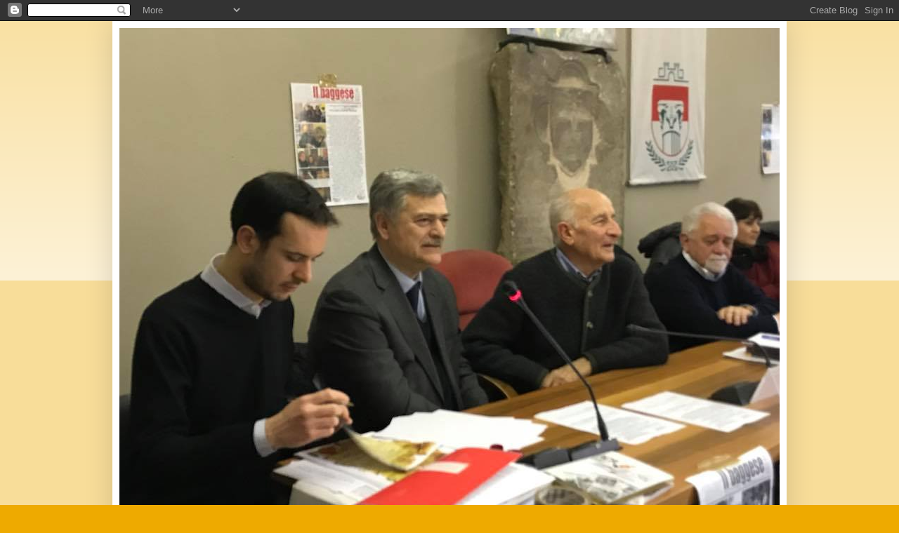

--- FILE ---
content_type: text/html; charset=UTF-8
request_url: http://acraccademiailbaggese.blogspot.com/2008/07/ai-lettori-e-ai-socie-di-acr-visitate.html
body_size: 67106
content:
<!DOCTYPE html>
<html class='v2' dir='ltr' lang='it'>
<head>
<link href='https://www.blogger.com/static/v1/widgets/335934321-css_bundle_v2.css' rel='stylesheet' type='text/css'/>
<meta content='width=1100' name='viewport'/>
<meta content='text/html; charset=UTF-8' http-equiv='Content-Type'/>
<meta content='blogger' name='generator'/>
<link href='http://acraccademiailbaggese.blogspot.com/favicon.ico' rel='icon' type='image/x-icon'/>
<link href='http://acraccademiailbaggese.blogspot.com/2008/07/ai-lettori-e-ai-socie-di-acr-visitate.html' rel='canonical'/>
<link rel="alternate" type="application/atom+xml" title="CRV-ACR 30&#176; Ediz. Oscar, 6&#176; Ediz. del S.OSCAR  e 4&#176; Ediz. del Concorso Letterario Int. &quot;Personaggi&quot; - Atom" href="http://acraccademiailbaggese.blogspot.com/feeds/posts/default" />
<link rel="alternate" type="application/rss+xml" title="CRV-ACR 30&#176; Ediz. Oscar, 6&#176; Ediz. del S.OSCAR  e 4&#176; Ediz. del Concorso Letterario Int. &quot;Personaggi&quot; - RSS" href="http://acraccademiailbaggese.blogspot.com/feeds/posts/default?alt=rss" />
<link rel="service.post" type="application/atom+xml" title="CRV-ACR 30&#176; Ediz. Oscar, 6&#176; Ediz. del S.OSCAR  e 4&#176; Ediz. del Concorso Letterario Int. &quot;Personaggi&quot; - Atom" href="https://www.blogger.com/feeds/5502328092973122085/posts/default" />

<link rel="alternate" type="application/atom+xml" title="CRV-ACR 30&#176; Ediz. Oscar, 6&#176; Ediz. del S.OSCAR  e 4&#176; Ediz. del Concorso Letterario Int. &quot;Personaggi&quot; - Atom" href="http://acraccademiailbaggese.blogspot.com/feeds/4445244939111270337/comments/default" />
<!--Can't find substitution for tag [blog.ieCssRetrofitLinks]-->
<meta content='http://acraccademiailbaggese.blogspot.com/2008/07/ai-lettori-e-ai-socie-di-acr-visitate.html' property='og:url'/>
<meta content='Ai LETTORI e AI Soci/e di ACR .. visitate il Sito e i Blog:' property='og:title'/>
<meta content='Visita il TUO Sito..a cura di ACR ACCADEMIA.. Versione definitiva di venerdì 1 agosto 2008..! OSCAR INTERNAZIONALE DI POESIA e... 20° Trofeo...' property='og:description'/>
<title>CRV-ACR 30&#176; Ediz. Oscar, 6&#176; Ediz. del S.OSCAR  e 4&#176; Ediz. del Concorso Letterario Int. "Personaggi": Ai LETTORI e AI Soci/e di ACR .. visitate il Sito e i Blog:</title>
<style id='page-skin-1' type='text/css'><!--
/*
-----------------------------------------------
Blogger Template Style
Name:     Simple
Designer: Blogger
URL:      www.blogger.com
----------------------------------------------- */
/* Content
----------------------------------------------- */
body {
font: normal normal 12px Arial, Tahoma, Helvetica, FreeSans, sans-serif;
color: #222222;
background: #eeaa00 none repeat scroll top left;
padding: 0 40px 40px 40px;
}
html body .region-inner {
min-width: 0;
max-width: 100%;
width: auto;
}
h2 {
font-size: 22px;
}
a:link {
text-decoration:none;
color: #cc6611;
}
a:visited {
text-decoration:none;
color: #888888;
}
a:hover {
text-decoration:underline;
color: #ff9900;
}
.body-fauxcolumn-outer .fauxcolumn-inner {
background: transparent url(https://resources.blogblog.com/blogblog/data/1kt/simple/body_gradient_tile_light.png) repeat scroll top left;
_background-image: none;
}
.body-fauxcolumn-outer .cap-top {
position: absolute;
z-index: 1;
height: 400px;
width: 100%;
}
.body-fauxcolumn-outer .cap-top .cap-left {
width: 100%;
background: transparent url(https://resources.blogblog.com/blogblog/data/1kt/simple/gradients_light.png) repeat-x scroll top left;
_background-image: none;
}
.content-outer {
-moz-box-shadow: 0 0 40px rgba(0, 0, 0, .15);
-webkit-box-shadow: 0 0 5px rgba(0, 0, 0, .15);
-goog-ms-box-shadow: 0 0 10px #333333;
box-shadow: 0 0 40px rgba(0, 0, 0, .15);
margin-bottom: 1px;
}
.content-inner {
padding: 10px 10px;
}
.content-inner {
background-color: #ffffff;
}
/* Header
----------------------------------------------- */
.header-outer {
background: #cc6611 url(//www.blogblog.com/1kt/simple/gradients_light.png) repeat-x scroll 0 -400px;
_background-image: none;
}
.Header h1 {
font: normal normal 60px Arial, Tahoma, Helvetica, FreeSans, sans-serif;
color: #ffffff;
text-shadow: 1px 2px 3px rgba(0, 0, 0, .2);
}
.Header h1 a {
color: #ffffff;
}
.Header .description {
font-size: 140%;
color: #ffffff;
}
.header-inner .Header .titlewrapper {
padding: 22px 30px;
}
.header-inner .Header .descriptionwrapper {
padding: 0 30px;
}
/* Tabs
----------------------------------------------- */
.tabs-inner .section:first-child {
border-top: 0 solid #eeeeee;
}
.tabs-inner .section:first-child ul {
margin-top: -0;
border-top: 0 solid #eeeeee;
border-left: 0 solid #eeeeee;
border-right: 0 solid #eeeeee;
}
.tabs-inner .widget ul {
background: #f5f5f5 url(https://resources.blogblog.com/blogblog/data/1kt/simple/gradients_light.png) repeat-x scroll 0 -800px;
_background-image: none;
border-bottom: 1px solid #eeeeee;
margin-top: 0;
margin-left: -30px;
margin-right: -30px;
}
.tabs-inner .widget li a {
display: inline-block;
padding: .6em 1em;
font: normal normal 14px Arial, Tahoma, Helvetica, FreeSans, sans-serif;
color: #999999;
border-left: 1px solid #ffffff;
border-right: 1px solid #eeeeee;
}
.tabs-inner .widget li:first-child a {
border-left: none;
}
.tabs-inner .widget li.selected a, .tabs-inner .widget li a:hover {
color: #000000;
background-color: #eeeeee;
text-decoration: none;
}
/* Columns
----------------------------------------------- */
.main-outer {
border-top: 0 solid #eeeeee;
}
.fauxcolumn-left-outer .fauxcolumn-inner {
border-right: 1px solid #eeeeee;
}
.fauxcolumn-right-outer .fauxcolumn-inner {
border-left: 1px solid #eeeeee;
}
/* Headings
----------------------------------------------- */
div.widget > h2,
div.widget h2.title {
margin: 0 0 1em 0;
font: normal bold 11px Arial, Tahoma, Helvetica, FreeSans, sans-serif;
color: #000000;
}
/* Widgets
----------------------------------------------- */
.widget .zippy {
color: #999999;
text-shadow: 2px 2px 1px rgba(0, 0, 0, .1);
}
.widget .popular-posts ul {
list-style: none;
}
/* Posts
----------------------------------------------- */
h2.date-header {
font: normal bold 11px Arial, Tahoma, Helvetica, FreeSans, sans-serif;
}
.date-header span {
background-color: transparent;
color: #222222;
padding: inherit;
letter-spacing: inherit;
margin: inherit;
}
.main-inner {
padding-top: 30px;
padding-bottom: 30px;
}
.main-inner .column-center-inner {
padding: 0 15px;
}
.main-inner .column-center-inner .section {
margin: 0 15px;
}
.post {
margin: 0 0 25px 0;
}
h3.post-title, .comments h4 {
font: normal normal 22px Arial, Tahoma, Helvetica, FreeSans, sans-serif;
margin: .75em 0 0;
}
.post-body {
font-size: 110%;
line-height: 1.4;
position: relative;
}
.post-body img, .post-body .tr-caption-container, .Profile img, .Image img,
.BlogList .item-thumbnail img {
padding: 2px;
background: #ffffff;
border: 1px solid #eeeeee;
-moz-box-shadow: 1px 1px 5px rgba(0, 0, 0, .1);
-webkit-box-shadow: 1px 1px 5px rgba(0, 0, 0, .1);
box-shadow: 1px 1px 5px rgba(0, 0, 0, .1);
}
.post-body img, .post-body .tr-caption-container {
padding: 5px;
}
.post-body .tr-caption-container {
color: #222222;
}
.post-body .tr-caption-container img {
padding: 0;
background: transparent;
border: none;
-moz-box-shadow: 0 0 0 rgba(0, 0, 0, .1);
-webkit-box-shadow: 0 0 0 rgba(0, 0, 0, .1);
box-shadow: 0 0 0 rgba(0, 0, 0, .1);
}
.post-header {
margin: 0 0 1.5em;
line-height: 1.6;
font-size: 90%;
}
.post-footer {
margin: 20px -2px 0;
padding: 5px 10px;
color: #666666;
background-color: #f9f9f9;
border-bottom: 1px solid #eeeeee;
line-height: 1.6;
font-size: 90%;
}
#comments .comment-author {
padding-top: 1.5em;
border-top: 1px solid #eeeeee;
background-position: 0 1.5em;
}
#comments .comment-author:first-child {
padding-top: 0;
border-top: none;
}
.avatar-image-container {
margin: .2em 0 0;
}
#comments .avatar-image-container img {
border: 1px solid #eeeeee;
}
/* Comments
----------------------------------------------- */
.comments .comments-content .icon.blog-author {
background-repeat: no-repeat;
background-image: url([data-uri]);
}
.comments .comments-content .loadmore a {
border-top: 1px solid #999999;
border-bottom: 1px solid #999999;
}
.comments .comment-thread.inline-thread {
background-color: #f9f9f9;
}
.comments .continue {
border-top: 2px solid #999999;
}
/* Accents
---------------------------------------------- */
.section-columns td.columns-cell {
border-left: 1px solid #eeeeee;
}
.blog-pager {
background: transparent none no-repeat scroll top center;
}
.blog-pager-older-link, .home-link,
.blog-pager-newer-link {
background-color: #ffffff;
padding: 5px;
}
.footer-outer {
border-top: 0 dashed #bbbbbb;
}
/* Mobile
----------------------------------------------- */
body.mobile  {
background-size: auto;
}
.mobile .body-fauxcolumn-outer {
background: transparent none repeat scroll top left;
}
.mobile .body-fauxcolumn-outer .cap-top {
background-size: 100% auto;
}
.mobile .content-outer {
-webkit-box-shadow: 0 0 3px rgba(0, 0, 0, .15);
box-shadow: 0 0 3px rgba(0, 0, 0, .15);
}
.mobile .tabs-inner .widget ul {
margin-left: 0;
margin-right: 0;
}
.mobile .post {
margin: 0;
}
.mobile .main-inner .column-center-inner .section {
margin: 0;
}
.mobile .date-header span {
padding: 0.1em 10px;
margin: 0 -10px;
}
.mobile h3.post-title {
margin: 0;
}
.mobile .blog-pager {
background: transparent none no-repeat scroll top center;
}
.mobile .footer-outer {
border-top: none;
}
.mobile .main-inner, .mobile .footer-inner {
background-color: #ffffff;
}
.mobile-index-contents {
color: #222222;
}
.mobile-link-button {
background-color: #cc6611;
}
.mobile-link-button a:link, .mobile-link-button a:visited {
color: #ffffff;
}
.mobile .tabs-inner .section:first-child {
border-top: none;
}
.mobile .tabs-inner .PageList .widget-content {
background-color: #eeeeee;
color: #000000;
border-top: 1px solid #eeeeee;
border-bottom: 1px solid #eeeeee;
}
.mobile .tabs-inner .PageList .widget-content .pagelist-arrow {
border-left: 1px solid #eeeeee;
}

--></style>
<style id='template-skin-1' type='text/css'><!--
body {
min-width: 960px;
}
.content-outer, .content-fauxcolumn-outer, .region-inner {
min-width: 960px;
max-width: 960px;
_width: 960px;
}
.main-inner .columns {
padding-left: 0;
padding-right: 310px;
}
.main-inner .fauxcolumn-center-outer {
left: 0;
right: 310px;
/* IE6 does not respect left and right together */
_width: expression(this.parentNode.offsetWidth -
parseInt("0") -
parseInt("310px") + 'px');
}
.main-inner .fauxcolumn-left-outer {
width: 0;
}
.main-inner .fauxcolumn-right-outer {
width: 310px;
}
.main-inner .column-left-outer {
width: 0;
right: 100%;
margin-left: -0;
}
.main-inner .column-right-outer {
width: 310px;
margin-right: -310px;
}
#layout {
min-width: 0;
}
#layout .content-outer {
min-width: 0;
width: 800px;
}
#layout .region-inner {
min-width: 0;
width: auto;
}
body#layout div.add_widget {
padding: 8px;
}
body#layout div.add_widget a {
margin-left: 32px;
}
--></style>
<link href='https://www.blogger.com/dyn-css/authorization.css?targetBlogID=5502328092973122085&amp;zx=156fd7ed-4084-469f-965a-60ab17c43f22' media='none' onload='if(media!=&#39;all&#39;)media=&#39;all&#39;' rel='stylesheet'/><noscript><link href='https://www.blogger.com/dyn-css/authorization.css?targetBlogID=5502328092973122085&amp;zx=156fd7ed-4084-469f-965a-60ab17c43f22' rel='stylesheet'/></noscript>
<meta name='google-adsense-platform-account' content='ca-host-pub-1556223355139109'/>
<meta name='google-adsense-platform-domain' content='blogspot.com'/>

<!-- data-ad-client=ca-pub-2898312757551496 -->

</head>
<body class='loading variant-bold'>
<div class='navbar section' id='navbar' name='Navbar'><div class='widget Navbar' data-version='1' id='Navbar1'><script type="text/javascript">
    function setAttributeOnload(object, attribute, val) {
      if(window.addEventListener) {
        window.addEventListener('load',
          function(){ object[attribute] = val; }, false);
      } else {
        window.attachEvent('onload', function(){ object[attribute] = val; });
      }
    }
  </script>
<div id="navbar-iframe-container"></div>
<script type="text/javascript" src="https://apis.google.com/js/platform.js"></script>
<script type="text/javascript">
      gapi.load("gapi.iframes:gapi.iframes.style.bubble", function() {
        if (gapi.iframes && gapi.iframes.getContext) {
          gapi.iframes.getContext().openChild({
              url: 'https://www.blogger.com/navbar/5502328092973122085?po\x3d4445244939111270337\x26origin\x3dhttp://acraccademiailbaggese.blogspot.com',
              where: document.getElementById("navbar-iframe-container"),
              id: "navbar-iframe"
          });
        }
      });
    </script><script type="text/javascript">
(function() {
var script = document.createElement('script');
script.type = 'text/javascript';
script.src = '//pagead2.googlesyndication.com/pagead/js/google_top_exp.js';
var head = document.getElementsByTagName('head')[0];
if (head) {
head.appendChild(script);
}})();
</script>
</div></div>
<div class='body-fauxcolumns'>
<div class='fauxcolumn-outer body-fauxcolumn-outer'>
<div class='cap-top'>
<div class='cap-left'></div>
<div class='cap-right'></div>
</div>
<div class='fauxborder-left'>
<div class='fauxborder-right'></div>
<div class='fauxcolumn-inner'>
</div>
</div>
<div class='cap-bottom'>
<div class='cap-left'></div>
<div class='cap-right'></div>
</div>
</div>
</div>
<div class='content'>
<div class='content-fauxcolumns'>
<div class='fauxcolumn-outer content-fauxcolumn-outer'>
<div class='cap-top'>
<div class='cap-left'></div>
<div class='cap-right'></div>
</div>
<div class='fauxborder-left'>
<div class='fauxborder-right'></div>
<div class='fauxcolumn-inner'>
</div>
</div>
<div class='cap-bottom'>
<div class='cap-left'></div>
<div class='cap-right'></div>
</div>
</div>
</div>
<div class='content-outer'>
<div class='content-cap-top cap-top'>
<div class='cap-left'></div>
<div class='cap-right'></div>
</div>
<div class='fauxborder-left content-fauxborder-left'>
<div class='fauxborder-right content-fauxborder-right'></div>
<div class='content-inner'>
<header>
<div class='header-outer'>
<div class='header-cap-top cap-top'>
<div class='cap-left'></div>
<div class='cap-right'></div>
</div>
<div class='fauxborder-left header-fauxborder-left'>
<div class='fauxborder-right header-fauxborder-right'></div>
<div class='region-inner header-inner'>
<div class='header section' id='header' name='Intestazione'><div class='widget Header' data-version='1' id='Header1'>
<div id='header-inner'>
<a href='http://acraccademiailbaggese.blogspot.com/' style='display: block'>
<img alt='CRV-ACR 30° Ediz. Oscar, 6° Ediz. del S.OSCAR  e 4° Ediz. del Concorso Letterario Int. "Personaggi"' height='720px; ' id='Header1_headerimg' src='https://blogger.googleusercontent.com/img/b/R29vZ2xl/AVvXsEgTL6OnKHXqw8jd7Bi-jZU4vV115YykfFGxQR0x7pwNYp2332dKNJgoc9A0IIvNu1SrB9A4F2Xx2Zqe2SEdudAuZ5XkBkHlATSG26FQPr-FTVkuJ8hyphenhyphen5E3XHiagggmLZSmkimfE_H9xWw/s1600/Paola+Saquella+5.jpg' style='display: block' width='960px; '/>
</a>
</div>
</div></div>
</div>
</div>
<div class='header-cap-bottom cap-bottom'>
<div class='cap-left'></div>
<div class='cap-right'></div>
</div>
</div>
</header>
<div class='tabs-outer'>
<div class='tabs-cap-top cap-top'>
<div class='cap-left'></div>
<div class='cap-right'></div>
</div>
<div class='fauxborder-left tabs-fauxborder-left'>
<div class='fauxborder-right tabs-fauxborder-right'></div>
<div class='region-inner tabs-inner'>
<div class='tabs no-items section' id='crosscol' name='Multi-colonne'></div>
<div class='tabs no-items section' id='crosscol-overflow' name='Cross-Column 2'></div>
</div>
</div>
<div class='tabs-cap-bottom cap-bottom'>
<div class='cap-left'></div>
<div class='cap-right'></div>
</div>
</div>
<div class='main-outer'>
<div class='main-cap-top cap-top'>
<div class='cap-left'></div>
<div class='cap-right'></div>
</div>
<div class='fauxborder-left main-fauxborder-left'>
<div class='fauxborder-right main-fauxborder-right'></div>
<div class='region-inner main-inner'>
<div class='columns fauxcolumns'>
<div class='fauxcolumn-outer fauxcolumn-center-outer'>
<div class='cap-top'>
<div class='cap-left'></div>
<div class='cap-right'></div>
</div>
<div class='fauxborder-left'>
<div class='fauxborder-right'></div>
<div class='fauxcolumn-inner'>
</div>
</div>
<div class='cap-bottom'>
<div class='cap-left'></div>
<div class='cap-right'></div>
</div>
</div>
<div class='fauxcolumn-outer fauxcolumn-left-outer'>
<div class='cap-top'>
<div class='cap-left'></div>
<div class='cap-right'></div>
</div>
<div class='fauxborder-left'>
<div class='fauxborder-right'></div>
<div class='fauxcolumn-inner'>
</div>
</div>
<div class='cap-bottom'>
<div class='cap-left'></div>
<div class='cap-right'></div>
</div>
</div>
<div class='fauxcolumn-outer fauxcolumn-right-outer'>
<div class='cap-top'>
<div class='cap-left'></div>
<div class='cap-right'></div>
</div>
<div class='fauxborder-left'>
<div class='fauxborder-right'></div>
<div class='fauxcolumn-inner'>
</div>
</div>
<div class='cap-bottom'>
<div class='cap-left'></div>
<div class='cap-right'></div>
</div>
</div>
<!-- corrects IE6 width calculation -->
<div class='columns-inner'>
<div class='column-center-outer'>
<div class='column-center-inner'>
<div class='main section' id='main' name='Principale'><div class='widget Blog' data-version='1' id='Blog1'>
<div class='blog-posts hfeed'>

          <div class="date-outer">
        
<h2 class='date-header'><span>mercoledì 30 luglio 2008</span></h2>

          <div class="date-posts">
        
<div class='post-outer'>
<div class='post hentry uncustomized-post-template' itemprop='blogPost' itemscope='itemscope' itemtype='http://schema.org/BlogPosting'>
<meta content='5502328092973122085' itemprop='blogId'/>
<meta content='4445244939111270337' itemprop='postId'/>
<a name='4445244939111270337'></a>
<h3 class='post-title entry-title' itemprop='name'>
Ai LETTORI e AI Soci/e di ACR .. visitate il Sito e i Blog:
</h3>
<div class='post-header'>
<div class='post-header-line-1'></div>
</div>
<div class='post-body entry-content' id='post-body-4445244939111270337' itemprop='description articleBody'>
<a href="http://professorimalvasoemichael.blogspot.com/2008/07/visita-il-tuo-sitoa-cura-di-acr.html">Visita il TUO Sito..a cura di ACR ACCADEMIA.. Versione definitiva di venerdì 1 agosto 2008..!</a><br /><a href="http://acraccademia4658.blogspot.com/2008/07/oscar-internazionale-di-poesia-e20.html">OSCAR INTERNAZIONALE DI POESIA e...</a><br />20&#176; Trofeo Lombardo Ligure" il baggese" "BANDO DI CONCORSO DI POESIA "2008/2009"L'Acr IL MILANESE e Accademia - UNIVERSITA' del LAVORO per migliorare la VITA, in collaborazione (richiesta) con la Zona 7 del Comune di Milano, la Biblioteca di Baggio, il Club F. Turati di Civenna e del Triangolo Lariano, il Liceo Cassini, il Circolo Artistico di Sanremo, dell'ACR/CRV e ACR IL MILANESE a Milano, Como e Sanremo (con il coinvolgimento delle Biblioteche e i Comuni di Milano, Roma, Como e Imperia e le Regioni: Lazio, Lombardia e Liguria). Con il patrocinio del COMUNE DI MILANO, dell'UNICEF, della Prov. Di IMPERIA e di Como;Organizza IL XX&#176; CONCORSO POPOLARE DI POESIA "IL BAGGESE-TROFEO LOMBARDO-LIGURE" IN DIALETTO, LINGUA , SCUOLE ELEMENTARI E MEDIE, GIOVANI E MENO GIOVANI.La partecipazione a questo concorso avviene inviando o consegnando all'ACR IL MILANESE e ACR ACCADEMIA e ai suoi delegati, una o più poesie, (con un massimo di 5 x ogni sezione-sono 3) in 4 copie, predisposte in fascicoli (di cui solo la prima copia, dovrà contenere i seguenti dati: Nome, Cognome e Indirizzo, rec. telefonico e/o mail, Curriculum e Foto (Qualora si desiderassero + copie dell'Antologia occorre prenotarle e altresì se si vogliono altre poesie o opere, oltre alle vincenti si è pregati di versare &#8364; 5,00 per ogni poesia o opera aggiuntiva) della Poetessa o del Poeta partecipante, che firmerà anche per la legge sulla privacy). Indirizzo per la spedizione delle opere poetiche: CCR IL BAGGESE Casella Postale 14148 - Milano; ACR IL SANREMESE Via Palma,105 Sanremo (IM), Club Turati di Civenna e del Triangolo Lariano ASSO (CO); CRV/ACR P.za Ratti, 4 - ASSO 22033 (CO); ACR ACCADEMIA Via delle Forze Armate, 249 - Cap. 20152-Milano . Termine della consegna 31 OTTOBRE 2008. Le SCUOLE, DISABILI, DISAGIATI, GIOVANI CON MENO DI 18 ANNI E MENO GIOVANI OLTRE I 65, manterranno alcune agevolazioni a discrezione dell'Organizzazione. I giovani e i meno giovani devono TUTTI versare, 6 euro x la 1a poesia e 4 euro ogni altra (c/c/p 24177206 intestato a: Oscar Int. Trofeo ll. il baggese). Verrà premiata una sola poesia per ogni concorrente in ogni sezione e sono 3 (Es: dall' 1&#176; al 3&#176; premio sez. Dialettale, Prosa e in Lingua, la poesia o l'opera con il voto più alto; Menzione d'Onore, la poesia o l'opera con il voto più alto; Segnalazione della Giuria, la poesia o l'opera con il voto più alto).Premi:Oscar Internazionale della Poesia1&#176;Classificato in prosa, dialetto e lingua,: Oscar, Diploma e Medaglia (Libro o antologia Poetica)2&#176; Classificato in prosa, dialetto e lingua: Coppa, Diploma e Medaglia (Libro o antologia Poetica)3&#176;Classificato in prosa, dialetto e lingua: Coppa, Diploma e Medaglia (Libro o antologia Poetica)Una o più poesie/opera con Menzioni d'Onore. Una o più poesie/opera con Segnalazioni della Giuria. Una o più poesie con Menzioni e Segnalazioni Speciali. La Giuria sarà composta da noti e importanti personaggi, nazionali, lombardi e liguri -Sarà inappellabile e INSINDACABILE, (la GIURIA NDR).La PREMIAZIONE SI TERRA' A MILANO IL 7 DICEMBRE 2008h 16,00 al Teatro A. CHIESA Via San Cristoforo,1 (a SANREMO e ROMA e COMO (se ci saranno sufficienti partecipanti) nella primavera/estate del 2009. L'INVITO, ai partecipanti, verrà comunicato, se risulteranno il regola con il presente bando.(Tutta la documentazione del 19&#176; CONCORSO E' A DISPOSIZIONE DEI PARTECIPANTI SUL SITO INTERNET<br /><a href="http://www.ilmilanese.it/">http://www.ilmilanese.it/</a><br /><a href="http://www.acraccademia.it/">http://www.acraccademia.it/</a><br />Il Presidente di ACR ACCADEMIA /UNIVERSITA' del Lav. per migl. la VITA<br />Dario Sergio Merzario<br /><a href="mailto:oceano-rio@libero.it">oceano-rio@libero.it</a><br />e Ketti Concetta Bosco<br /><a href="mailto:delfino-sk@libero.it">delfino-sk@libero.it</a><br /><a href="mailto:sergio.merzario@acraccademia.it">sergio.merzario@acraccademia.it</a>&#8230;&#8230;&#8230;&#8230;&#8230;&#8230;&#8230;&#8230;&#8230;&#8230;&#8230;&#8230;&#8230;&#8230;&#8230;&#8230;&#8230;&#8230;&#8230;&#8230;&#8230;.<br />Visita il tuo Sito e i tuoi BLOG!<a name="2380905347431672249"></a><br /><a href="http://clubfturati.blogspot.com/">http://clubfturati.blogspot.com/</a><br /><a href="http://www.acraccademia.it/">http://</a><a href="http://www.acraccademia.it/">www.acraccademia.it/</a><br /><a href="http://acraccademia4658.blogspot.com/">http://acraccademia4658.blogspot.com/</a> <a href="http://blog.libero.it/acroceanolibero/view.php?reset=1&amp;id=acroceanolibero">http://blog.libero.it/acroceanolibero/view.php?reset=1&amp;id=acroceanolibero</a><br /><a href="http://professorimalvasoemichael.blogspot.com/">http://professorimalvasoemichael.blogspot.com/</a><br /><a href="http://isolinolombardoligure.blogspot.com/">http://isolinolombardoligure.blogspot.com/</a><br /><a href="http://astraldipoeta.blogspot.com/">http://astraldipoeta.blogspot.com/</a><br /><a href="http://ilbaggese.blogspot.com/">http://ilbaggese.blogspot.com/</a><br /><a href="http://acraccademiailbaggese.blogspot.com/">http://acraccademiailbaggese.blogspot.com/</a><br /><a href="http://blog.libero.it/acroceanolibero/view.php?reset=1&amp;id=acroceanolibero">http://blog.libero.it/acroceanolibero/view.php?reset=1&amp;id=acroceanolibero</a><br /><a href="http://ippicamilanese.blogspot.com/">http://ippicamilanese.blogspot.com/</a><br /><a href="http://acrilmilanese.blogspot.com/">http://acrilmilanese.blogspot.com/</a><br /><a href="http://ilvallassinese.blogspot.com/">http://ilvallassinese.blogspot.com/</a><br /><a href="http://amore4658.blogspot.com/">http://amore4658.blogspot.com/</a><br /><a href="http://isolinolombardoligure.blogspot.com/">http://isolinolombardoligure.blogspot.com/</a><br /><a href="http://isolinolombardojumpy.blogspot.com/">http://isolinolombardojumpy.blogspot.com/</a><br /><a href="http://accademiuniversita.blogspot.com/">http://accademiuniversita.blogspot.com/</a><br /><a href="http://acraccademiaperiltempolibero.blogspot.com/">http://acraccademiaperiltempolibero.blogspot.com/</a><br /><a href="http://acraccademiailsanremese.blogspot.com/">http://acraccademiailsanremese.blogspot.com/</a><br /><a href="http://www.ilmilanese.it/">http://www.ilmilanese.it/</a>
<div style='clear: both;'></div>
</div>
<div class='post-footer'>
<div class='post-footer-line post-footer-line-1'>
<span class='post-author vcard'>
Pubblicato da
<span class='fn' itemprop='author' itemscope='itemscope' itemtype='http://schema.org/Person'>
<meta content='https://www.blogger.com/profile/03168319255669078057' itemprop='url'/>
<a class='g-profile' href='https://www.blogger.com/profile/03168319255669078057' rel='author' title='author profile'>
<span itemprop='name'>delfino</span>
</a>
</span>
</span>
<span class='post-timestamp'>
alle
<meta content='http://acraccademiailbaggese.blogspot.com/2008/07/ai-lettori-e-ai-socie-di-acr-visitate.html' itemprop='url'/>
<a class='timestamp-link' href='http://acraccademiailbaggese.blogspot.com/2008/07/ai-lettori-e-ai-socie-di-acr-visitate.html' rel='bookmark' title='permanent link'><abbr class='published' itemprop='datePublished' title='2008-07-30T14:58:00-07:00'>14:58</abbr></a>
</span>
<span class='post-comment-link'>
</span>
<span class='post-icons'>
</span>
<div class='post-share-buttons goog-inline-block'>
</div>
</div>
<div class='post-footer-line post-footer-line-2'>
<span class='post-labels'>
Etichette:
<a href='http://acraccademiailbaggese.blogspot.com/search/label/www.acraccademia.it' rel='tag'>www.acraccademia.it</a>
</span>
</div>
<div class='post-footer-line post-footer-line-3'>
<span class='post-location'>
</span>
</div>
</div>
</div>
<div class='comments' id='comments'>
<a name='comments'></a>
<h4>Nessun commento:</h4>
<div id='Blog1_comments-block-wrapper'>
<dl class='avatar-comment-indent' id='comments-block'>
</dl>
</div>
<p class='comment-footer'>
<a href='https://www.blogger.com/comment/fullpage/post/5502328092973122085/4445244939111270337' onclick=''>Posta un commento</a>
</p>
</div>
</div>
<div class='inline-ad'>
<script type="text/javascript"><!--
google_ad_client="pub-2898312757551496";
google_ad_host="pub-1556223355139109";
google_ad_host_channel="00000";
google_ad_width=300;
google_ad_height=250;
google_ad_format="300x250_as";
google_ad_type="text_image";
google_color_border="99C9FF";
google_color_bg="99C9FF";
google_color_link="9E5205";
google_color_url="38B63C";
google_color_text="CC0000";
//--></script>
<script type="text/javascript"
  src="http://pagead2.googlesyndication.com/pagead/show_ads.js">
</script>
</div>

        </div></div>
      
</div>
<div class='blog-pager' id='blog-pager'>
<span id='blog-pager-newer-link'>
<a class='blog-pager-newer-link' href='http://acraccademiailbaggese.blogspot.com/2008/08/sabato-09-agosto-2008-ultimo.html' id='Blog1_blog-pager-newer-link' title='Post più recente'>Post più recente</a>
</span>
<span id='blog-pager-older-link'>
<a class='blog-pager-older-link' href='http://acraccademiailbaggese.blogspot.com/2008/07/concetta-concetto-la-storia-dei-nomi-e.html' id='Blog1_blog-pager-older-link' title='Post più vecchio'>Post più vecchio</a>
</span>
<a class='home-link' href='http://acraccademiailbaggese.blogspot.com/'>Home page</a>
</div>
<div class='clear'></div>
<div class='post-feeds'>
<div class='feed-links'>
Iscriviti a:
<a class='feed-link' href='http://acraccademiailbaggese.blogspot.com/feeds/4445244939111270337/comments/default' target='_blank' type='application/atom+xml'>Commenti sul post (Atom)</a>
</div>
</div>
</div></div>
</div>
</div>
<div class='column-left-outer'>
<div class='column-left-inner'>
<aside>
</aside>
</div>
</div>
<div class='column-right-outer'>
<div class='column-right-inner'>
<aside>
<div class='sidebar section' id='sidebar-right-1'><div class='widget Stats' data-version='1' id='Stats1'>
<h2>Quanti ci cercano!?</h2>
<div class='widget-content'>
<div id='Stats1_content' style='display: none;'>
<span class='counter-wrapper graph-counter-wrapper' id='Stats1_totalCount'>
</span>
<div class='clear'></div>
</div>
</div>
</div><div class='widget BlogList' data-version='1' id='BlogList2'>
<h2 class='title'>NO AI BULLISMI! Oscar e S. Oscar!</h2>
<div class='widget-content'>
<div class='blog-list-container' id='BlogList2_container'>
<ul id='BlogList2_blogs'>
<li style='display: block;'>
<div class='blog-icon'>
<img data-lateloadsrc='https://lh3.googleusercontent.com/blogger_img_proxy/AEn0k_sP6bgcrndDeUZKfc2ksW3ynaB6waUe4uuJg6Zp8hb2upybwwxI1VzapXBuoI60CE_g7zRo8iuORSq0B_-XF3FkrAvk19qcWsIs49b93WTs_hnKuw=s16-w16-h16' height='16' width='16'/>
</div>
<div class='blog-content'>
<div class='blog-title'>
<a href='http://acraccademia4658.blogspot.com/' target='_blank'>
ACR-ONLUS-OSCAR Internaz. poesia POPOLARE e degli artisti contro il BULLISMO! 2012/13/14!</a>
</div>
<div class='item-content'>
<div class='item-thumbnail'>
<a href='http://acraccademia4658.blogspot.com/' target='_blank'>
<img alt='' border='0' height='72' src='https://blogger.googleusercontent.com/img/b/R29vZ2xl/AVvXsEgXf4C5ig_kz2jLjuzr_kagFeEPxym5K29_IqW-g-asTLsjdjYZPecSkZyJpAYUcBQN9hQrYGZigX9loxkr5gpzvc-7al1VvsKNsSamyXNtbLVq64FlcQigLSxFxoq2_8XSnpadzz6JnCGw59NsAx3s4AK8qOB_bOesg9RVAisKpr_1peekAfiXrY9SKWkj/s72-c/FB_IMG_1768588873735.jpg' width='72'/>
</a>
</div>
<span class='item-title'>
<a href='http://acraccademia4658.blogspot.com/2026/01/tutti-rivendicano.html' target='_blank'>
Tutti rivendicano... noi rivogliamo la pace
</a>
</span>

                      -
                    
<span class='item-snippet'>


 

Cosa vogliamo del 2026!
a cura di Crv e acr il Milanese

Il buongiorno si vedere dal mattino, una buona annata la si vede da come va 
a gennaio e febbra...
</span>
<div class='item-time'>
1 giorno fa
</div>
</div>
</div>
<div style='clear: both;'></div>
</li>
<li style='display: block;'>
<div class='blog-icon'>
<img data-lateloadsrc='https://lh3.googleusercontent.com/blogger_img_proxy/AEn0k_tGufk49keaedlutVZ31haLu_SBVKUj_3gu2gV7ukI8UmK1jlr6XPen9N7CCbTypRBQ0xvGrswCjBIvSVAQy6qiFfS8svQDJy1E_faJ-riYVySRPNSC5NEHM4L6PIB6GoFLOqw=s16-w16-h16' height='16' width='16'/>
</div>
<div class='blog-content'>
<div class='blog-title'>
<a href='http://25092009messainduomoxsanpadrepio.blogspot.com/' target='_blank'>
ACR.. POESIA..  ACCADEMIA.. OSCAR!</a>
</div>
<div class='item-content'>
<div class='item-thumbnail'>
<a href='http://25092009messainduomoxsanpadrepio.blogspot.com/' target='_blank'>
<img alt='' border='0' height='72' src='https://blogger.googleusercontent.com/img/b/R29vZ2xl/AVvXsEiXiUJFrOLjtqLLgRJqf75lUsC0zRhhjCtNj9-f7czcJn_ky7j8TEWjVd7MTnNzjlcCz_6jo60C3z7c4VidD4A8cfkuKqCG2DOc9KuxtVEyniB1Huolmt0ypgoPPXPnX34Us48KtHo0VJJOTHbWbshF9ShB9Lb-WGDlB1YkwASTE0USaV0yOnrAQCLRBZ7W/s72-c/FB_IMG_1768588873735.jpg' width='72'/>
</a>
</div>
<span class='item-title'>
<a href='http://25092009messainduomoxsanpadrepio.blogspot.com/2026/01/comune-di-milano-con-una-brava-amica.html' target='_blank'>
Comune di milano con una brava Amica. ... della gente!
</a>
</span>

                      -
                    
<span class='item-snippet'>
</span>
<div class='item-time'>
3 giorni fa
</div>
</div>
</div>
<div style='clear: both;'></div>
</li>
<li style='display: block;'>
<div class='blog-icon'>
<img data-lateloadsrc='https://lh3.googleusercontent.com/blogger_img_proxy/AEn0k_tFUkyLdL4GSFPxMbtAOIie0Kb51WJxFUgU1ANMq7Ib3srNy1m0K8f5uF93wscQnhXFcNIemszyl1z6z3bj779dfzvZuyFIFEZXDsVWgVTpnMeKFEqYly0=s16-w16-h16' height='16' width='16'/>
</div>
<div class='blog-content'>
<div class='blog-title'>
<a href='http://acraccademia4856-rio.blogspot.com/' target='_blank'>
Corsi.. Scuole di Milano e della Zona 7 .. Acraccademia4658</a>
</div>
<div class='item-content'>
<div class='item-thumbnail'>
<a href='http://acraccademia4856-rio.blogspot.com/' target='_blank'>
<img alt='' border='0' height='72' src='https://blogger.googleusercontent.com/img/b/R29vZ2xl/AVvXsEhnRL4RKVg-2dajYq3t1OafbuQXMDlPaYzmbrmbu0jbCtTkA8gV_h-fI4AEAKOUHuzOJdqtivulNpvTD99IOsQH_-dkbwdvUVfkx55N081tMQEtOgII2pYF8ugMHnbyBBGxsgjb_aU1eBQjN1qwLHuSN6UHPQKQ5Lwga4-O776llgbk6MDgCt9AoT_dIrEg/s72-c/1768574515933.jpg' width='72'/>
</a>
</div>
<span class='item-title'>
<a href='http://acraccademia4856-rio.blogspot.com/2026/01/il-milaneseacr-roma.html' target='_blank'>
Il milanese/acr Roma e ...
</a>
</span>

                      -
                    
<span class='item-snippet'>


 

 

Cosa vogliamo del 2026!
a cura di Crv e acr il Milanese

Il buongiorno si vedere dal mattino, una buona annata la si vede da come va 
a gennaio e feb...
</span>
<div class='item-time'>
3 giorni fa
</div>
</div>
</div>
<div style='clear: both;'></div>
</li>
<li style='display: block;'>
<div class='blog-icon'>
<img data-lateloadsrc='https://lh3.googleusercontent.com/blogger_img_proxy/AEn0k_sAn38YLekbTrImsvk-1b0uRRhStFe76zqEu3t2hlKD2Um30dnGbXSDQRxRIX9xeHl99HwsqUzBwBZHmmqUxDK7oA87qecL9QKkyhwX9Ukjkw9P=s16-w16-h16' height='16' width='16'/>
</div>
<div class='blog-content'>
<div class='blog-title'>
<a href='http://isolinolombardo.blogspot.com/' target='_blank'>
ACR- Isolino Lomb. Ex.. jumpy</a>
</div>
<div class='item-content'>
<div class='item-thumbnail'>
<a href='http://isolinolombardo.blogspot.com/' target='_blank'>
<img alt='' border='0' height='72' src='https://blogger.googleusercontent.com/img/b/R29vZ2xl/AVvXsEj9UGaI5jCDr-gCqueorLHGYNNTrtValPhyuAHn9F5EfMH1TenOXMClkWKoyZlvesIHV03IG1twzMxouf1WJMJuIaJt8_Dr1saQZwi6Gk4QhxZV4WoxG-kubg6EZumjnT_oS-BYUAUI4BS5iY3ftl_QuG27YZVfkmBrOCJfYdQ-YbObj-TiM0nKrQtXJJY-/s72-c/il%20Sanremese%20Gennaio%202026%20pag%201-1.jpg' width='72'/>
</a>
</div>
<span class='item-title'>
<a href='http://isolinolombardo.blogspot.com/2026/01/ciaooo-da-acr-e-crv.html' target='_blank'>
Ciaooo da acr e crv
</a>
</span>

                      -
                    
<span class='item-snippet'>
</span>
<div class='item-time'>
3 giorni fa
</div>
</div>
</div>
<div style='clear: both;'></div>
</li>
<li style='display: block;'>
<div class='blog-icon'>
<img data-lateloadsrc='https://lh3.googleusercontent.com/blogger_img_proxy/AEn0k_v50LFgcHKulICJ9a0Xmfcwg9q5fXj2TY1oPPrV4KXrEYZuYmLfyjStf5yjAOW5LO9Lpq2tin0vdul91-ufQifs25Qe44PnQfmMMJFjulfe4qvu4fEMfA=s16-w16-h16' height='16' width='16'/>
</div>
<div class='blog-content'>
<div class='blog-title'>
<a href='http://accademiailmilanese.blogspot.com/' target='_blank'>
ACR-ONLUS. di fatto. Notizie?.. passa da Acr!</a>
</div>
<div class='item-content'>
<div class='item-thumbnail'>
<a href='http://accademiailmilanese.blogspot.com/' target='_blank'>
<img alt='' border='0' height='72' src='https://img.youtube.com/vi/rraXxNVKUf8/default.jpg' width='72'/>
</a>
</div>
<span class='item-title'>
<a href='http://accademiailmilanese.blogspot.com/2026/01/tramp-e-putin.html' target='_blank'>
Tramp e putin
</a>
</span>

                      -
                    
<span class='item-snippet'>
</span>
<div class='item-time'>
1 settimana fa
</div>
</div>
</div>
<div style='clear: both;'></div>
</li>
<li style='display: block;'>
<div class='blog-icon'>
<img data-lateloadsrc='https://lh3.googleusercontent.com/blogger_img_proxy/AEn0k_uatOnptIDijAdpCVkf5JqlbVdYm1AL0b9tkyH-0V4n_OL5t_VX3H0qtMfLNR8nzCeENHHkc7q1039lCfcxKznHlkoLbwgIRQf2LA=s16-w16-h16' height='16' width='16'/>
</div>
<div class='blog-content'>
<div class='blog-title'>
<a href='http://acr-crv.blogspot.com/' target='_blank'>
rio.. merza..il triangolo lariano</a>
</div>
<div class='item-content'>
<div class='item-thumbnail'>
<a href='http://acr-crv.blogspot.com/' target='_blank'>
<img alt='' border='0' height='72' src='https://img.youtube.com/vi/xagzkNs-PS8/default.jpg' width='72'/>
</a>
</div>
<span class='item-title'>
<a href='http://acr-crv.blogspot.com/2026/01/come-abbassare-la-creatinina-3-proteine.html' target='_blank'>
Come Abbassare la Creatinina: 3 Proteine che Devi Mangiare e 3 che Non D...
</a>
</span>

                      -
                    
<span class='item-snippet'>
</span>
<div class='item-time'>
1 settimana fa
</div>
</div>
</div>
<div style='clear: both;'></div>
</li>
<li style='display: block;'>
<div class='blog-icon'>
<img data-lateloadsrc='https://lh3.googleusercontent.com/blogger_img_proxy/AEn0k_us3L5Bjfzqfm-WBkyh4aafiA7Aih7QkvifPhnNBSDtbe1Yh3HTH27A6IDaIYeXX7Auz4CLWkDgINXAroaYYvCiQgUqOlPUJ3dI=s16-w16-h16' height='16' width='16'/>
</div>
<div class='blog-content'>
<div class='blog-title'>
<a href='http://reporio.blogspot.com/' target='_blank'>
OSCAR..CALENDARI e i LIBRI di ACR-</a>
</div>
<div class='item-content'>
<div class='item-thumbnail'>
<a href='http://reporio.blogspot.com/' target='_blank'>
<img alt='' border='0' height='72' src='https://img.youtube.com/vi/ozMbGRdFmKY/default.jpg' width='72'/>
</a>
</div>
<span class='item-title'>
<a href='http://reporio.blogspot.com/2026/01/centro-ricerche-e-acraccademiait.html' target='_blank'>
Centro Ricerche... e acraccademia.it
</a>
</span>

                      -
                    
<span class='item-snippet'>
Milano poesia. Si, grazie...



http://www.acraccademia.it/SITI%20UTILI.html 


 


</span>
<div class='item-time'>
1 settimana fa
</div>
</div>
</div>
<div style='clear: both;'></div>
</li>
<li style='display: block;'>
<div class='blog-icon'>
<img data-lateloadsrc='https://lh3.googleusercontent.com/blogger_img_proxy/AEn0k_vufHGV6SrQZz_VBIIrudrBiI115qjNRWvK0o7PQOZHXgofmLAQ4fB3ixCU8-UcFoIsHd1Oq_b-YUnKXUNRaVJ951Nex2WQF3b7eA=s16-w16-h16' height='16' width='16'/>
</div>
<div class='blog-content'>
<div class='blog-title'>
<a href='http://suina-a.blogspot.com/' target='_blank'>
ACR-...BULLISMO e mancanza di VALORI!..</a>
</div>
<div class='item-content'>
<div class='item-thumbnail'>
<a href='http://suina-a.blogspot.com/' target='_blank'>
<img alt='' border='0' height='72' src='https://blogger.googleusercontent.com/img/b/R29vZ2xl/AVvXsEgkbGJUllvp5Y1o2jZa6_kXF0NybHQoTTDH05Np7nFzx5Qb9Es5F-k-KmDH1FSOblOte7lwBDTczGwzAwSkuN1cO66E7Zc5Pyi7GcSHhlkke5WCTPVzzswN-MbFb43An92vnMfFIkTtNwy90Ucx80VeET84ShR2-4NzhG4Y4swxTys2e9DaS8OLcsH73jNR/s72-c/17674269902424941432158271201302.jpg' width='72'/>
</a>
</div>
<span class='item-title'>
<a href='http://suina-a.blogspot.com/2026/01/filosofia-poesia-e-crv-con-acr.html' target='_blank'>
FILOSOFIA ... POESIA E CRV CON ACR
</a>
</span>

                      -
                    
<span class='item-snippet'>


 

Condividiamo!


Nei 36 anni di vita della Nostra Associazione ACR e CRV siamo riusciti a 
creare dal nulla un Concorso Internazionale... divenuto negli ...
</span>
<div class='item-time'>
1 settimana fa
</div>
</div>
</div>
<div style='clear: both;'></div>
</li>
<li style='display: block;'>
<div class='blog-icon'>
<img data-lateloadsrc='https://lh3.googleusercontent.com/blogger_img_proxy/AEn0k_txMjZ69mFX8nhxpyrepVqHTEQtfYP2Xo8Uk8DxyF-uMWRAP7bB1chclo9c0Tj6ZYH7jcOhg7NhMJ3xzqWlMwhrhCTVqSsElvPGtDyGm3xuWJAL8ODNcw=s16-w16-h16' height='16' width='16'/>
</div>
<div class='blog-content'>
<div class='blog-title'>
<a href='http://ilmilanese-inquilini.blogspot.com/' target='_blank'>
ACR Accademia  OSCAR di fatto.. per 30 aprile e 3 maggio. 2014!</a>
</div>
<div class='item-content'>
<div class='item-thumbnail'>
<a href='http://ilmilanese-inquilini.blogspot.com/' target='_blank'>
<img alt='' border='0' height='72' src='https://img.youtube.com/vi/b1WgeMQo1I8/default.jpg' width='72'/>
</a>
</div>
<span class='item-title'>
<a href='http://ilmilanese-inquilini.blogspot.com/2026/01/poesia-e-filosofia.html' target='_blank'>
Poesia e Filosofia
</a>
</span>

                      -
                    
<span class='item-snippet'>


 

Condividiamo!


Nei 36 anni di vita della Nostra Associazione ACR e CRV siamo riusciti a 
creare dal nulla un Concorso Internazionale... divenuto negli ...
</span>
<div class='item-time'>
1 settimana fa
</div>
</div>
</div>
<div style='clear: both;'></div>
</li>
<li style='display: block;'>
<div class='blog-icon'>
<img data-lateloadsrc='https://lh3.googleusercontent.com/blogger_img_proxy/AEn0k_v47sz8YcTuRIC7jKZvhD9VBY1fMfgnrwedGCbdZWSXfBQwKdXDcYy3IsdD4RoSopyhsUZwgUKV7g9duWnyYdJ_dK7Ziw569qFmXyyXruUt=s16-w16-h16' height='16' width='16'/>
</div>
<div class='blog-content'>
<div class='blog-title'>
<a href='http://rioerepo-4658.blogspot.com/' target='_blank'>
l'ACR  e la dedizione (.. interessata?!) di R_</a>
</div>
<div class='item-content'>
<div class='item-thumbnail'>
<a href='http://rioerepo-4658.blogspot.com/' target='_blank'>
<img alt='' border='0' height='72' src='https://blogger.googleusercontent.com/img/b/R29vZ2xl/AVvXsEgCnpiuFWDgVxQtT0E3IrOeVxT38Q9z_LQjTGuPPpTaBQ_wEYCqxxXN6L_MEr5KXBvxJPX7aJv_n3h2HEZLiX4iIjSm4kA48akCXAJ0i5iTuaZmaQHl7pxH1lnINFl4t7-Rxev66nu9kkKDtoZYQnGrMWreZKKzr1EDzN37PgSo59HzORhfnlhaUNEyFH86/s72-c/il%20Sanremese%20Gennaio%202026%20pag%201-1.jpg' width='72'/>
</a>
</div>
<span class='item-title'>
<a href='http://rioerepo-4658.blogspot.com/2026/01/poesia-e-filosofia-si-grazie-da.html' target='_blank'>
Poesia e filosofia? SI, GRAZIE... da acraccademia.it
</a>
</span>

                      -
                    
<span class='item-snippet'>


 





Condividiamo!


Nei 36 anni di vita della Nostra Associazione ACR e CRV siamo riusciti a 
creare dal nulla un Concorso Internazionale... divenuto ne...
</span>
<div class='item-time'>
1 settimana fa
</div>
</div>
</div>
<div style='clear: both;'></div>
</li>
<li style='display: block;'>
<div class='blog-icon'>
<img data-lateloadsrc='https://lh3.googleusercontent.com/blogger_img_proxy/AEn0k_scP3Mia2-daUWlLleASvBZAMmheT_kkc4oW3QseAx-f0NlZMFBGoO969qAWYz1mNTLJahmHOXmjmlpOXoj3g8OFphJbIH4yaVbJB9eIzDlIdV3Ghk=s16-w16-h16' height='16' width='16'/>
</div>
<div class='blog-content'>
<div class='blog-title'>
<a href='http://acrricordierealta.blogspot.com/' target='_blank'>
ACR-CRV".. RICERCH e  PUESII"..</a>
</div>
<div class='item-content'>
<div class='item-thumbnail'>
<a href='http://acrricordierealta.blogspot.com/' target='_blank'>
<img alt='' border='0' height='72' src='https://blogger.googleusercontent.com/img/b/R29vZ2xl/AVvXsEhK5uDGwIRsPeAQlhs_hVB62hjEKi1xcjNYaqTca6jReh9A5C2zU6Woo2SMjmvM_jQ7Ev01yAZXBZofGjorc2k3omuKgFUuuRn_uNenwgy5H2qu_R6qfHL7RR7TJjunuto9eTaGwnXRgeTK/s72-c/premio+Bullismo+2019+%2528122%2529.JPG' width='72'/>
</a>
</div>
<span class='item-title'>
<a href='http://acrricordierealta.blogspot.com/2019/04/graduatoria-finale-542019-oscar-no-al.html' target='_blank'>
Graduatoria finale 5/4/2019 Oscar No al BULLISMO!
</a>
</span>

                      -
                    
<span class='item-snippet'>
 
*OSCAR IL BAGGESE TROFEO LOMBARDO LIGURE E ARTISTI ALLO SBARAGLIO CONTRO IL 
BULLISMO PER LA POESIA, SPORT, SOLIDARIETA' E NARRATIVA EDIZIONE 30&#176; 
2018/201...
</span>
<div class='item-time'>
6 anni fa
</div>
</div>
</div>
<div style='clear: both;'></div>
</li>
<li style='display: block;'>
<div class='blog-icon'>
<img data-lateloadsrc='https://lh3.googleusercontent.com/blogger_img_proxy/AEn0k_ugv8DAz0_A0UQnav9AxrNlYK2OVGGT4UKYioEB9QMruTNKiqqybxPB_wugTgGfpl4GFgz92VN2cAx3LrZN3miJIFZ9sPKVRK7wVNnSHvx2gq7LNqaSG3fx=s16-w16-h16' height='16' width='16'/>
</div>
<div class='blog-content'>
<div class='blog-title'>
<a href='http://acraccademiailbaggese.blogspot.com/' target='_blank'>
ACR-ONLUS-ACCADEMIA e OSCAR della POESIA</a>
</div>
<div class='item-content'>
<div class='item-thumbnail'>
<a href='http://acraccademiailbaggese.blogspot.com/' target='_blank'>
<img alt='' border='0' height='72' src='https://blogger.googleusercontent.com/img/b/R29vZ2xl/AVvXsEiZV0TpSmtOH6_3c5QK-0vp4_qtBWQhRcQT8tdUy7LuGzwZvCguq5axOTGO8r097tZpOmvgpSUzI_ZNpgBlW2uqmK3fdZul0SyQWZo3ZacmxZ28kZFVx-Z49uvSFl45XwZVv8gV4EgE0A/s72-c/libro+La+finestra+e+i+ricordi.jpg' width='72'/>
</a>
</div>
<span class='item-title'>
<a href='http://acraccademiailbaggese.blogspot.com/2019/03/vi-aspettiamo-il-5-aprile-in-sala.html' target='_blank'>
VI ASPETTIAMO IL 5 APRILE IN SALA OLIVETANI X L'OSCAR 30&#176;!
</a>
</span>

                      -
                    
<span class='item-snippet'>
 
WWW.ACRACCADEMIA.IT 
http://appuntamentiacr-onlus.blogspot.com/ 
WWW.ACRACCADEMIA.IT 
http://appuntamentiacr-onlus.blogspot.com/ 
http://appuntamentiacr-on...
</span>
<div class='item-time'>
6 anni fa
</div>
</div>
</div>
<div style='clear: both;'></div>
</li>
<li style='display: block;'>
<div class='blog-icon'>
<img data-lateloadsrc='https://lh3.googleusercontent.com/blogger_img_proxy/AEn0k_s58woVbURvCbfz76HRWP7d7d5AqIEu2b2voxhgspcGPd50UrUuoW44Q9NUlrJ1yQ1BgN8hDG2m6q4skjsNTf0XO5b54gQsYfOwOkUOAJYbkPx-BC4B-7s=s16-w16-h16' height='16' width='16'/>
</div>
<div class='blog-content'>
<div class='blog-title'>
<a href='http://ilmilanese-ilbaggese.blogspot.com/' target='_blank'>
EL MILANES-COMUNICARE.-ACR-PALAZZO?</a>
</div>
<div class='item-content'>
<div class='item-thumbnail'>
<a href='http://ilmilanese-ilbaggese.blogspot.com/' target='_blank'>
<img alt='' border='0' height='72' src='https://blogger.googleusercontent.com/img/b/R29vZ2xl/AVvXsEgAH9gkGWilOBjiqFpcNEu9UtIFUAkr6R0zrJXRgmLevolzIY2pHeh0-bn_JYIgXK-V07htxwwEGsRPcsoK0MxQt29e8kGe1LyNAD4VW6xkqrsl1p9xrXmnABRJPAYRY1Xo0zqL8uzHe0VI/s72-c/FullSizeRender%25281%2529.jpg' width='72'/>
</a>
</div>
<span class='item-title'>
<a href='http://ilmilanese-ilbaggese.blogspot.com/2019/02/acr-il-milanese-sanremese-baggese-t-l.html' target='_blank'>
acr il milanese-sanremese-baggese T-L-!
</a>
</span>

                      -
                    
<span class='item-snippet'>
 
https://www.acraccademia.it/STAFF.html
</span>
<div class='item-time'>
6 anni fa
</div>
</div>
</div>
<div style='clear: both;'></div>
</li>
<li style='display: block;'>
<div class='blog-icon'>
<img data-lateloadsrc='https://lh3.googleusercontent.com/blogger_img_proxy/AEn0k_vQw7241HLklRrBDzK5kkllbp_f28njufMlBNlzrYbKp7DVl5C-_FtGSJISft8ybP2vJoNNpPxz81pAsy38SMUBKj7Qqw5AluIu0puFCiwVSu8ameQXCR5Y=s16-w16-h16' height='16' width='16'/>
</div>
<div class='blog-content'>
<div class='blog-title'>
<a href='http://appuntamentiacr-onlus.blogspot.com/' target='_blank'>
ACR (Onlus) e Crv... Appuntamenti e realtà.!</a>
</div>
<div class='item-content'>
<div class='item-thumbnail'>
<a href='http://appuntamentiacr-onlus.blogspot.com/' target='_blank'>
<img alt='' border='0' height='72' src='https://blogger.googleusercontent.com/img/b/R29vZ2xl/AVvXsEgLaMOy3op1mjn7SwCk5Zzij_X53cufJLhKC_lqqUm0mu6JnLcOMsldKuO4iW_gXTPLb2QZSq28uUU3WwF_eCsrCxP7cqgoAVNKUi_oglkgs_WxlsxgEMDuRunMSFHVq9jqFwTeQfROy1Dj/s72-c/IMG-20190128-WA0012.jpg' width='72'/>
</a>
</div>
<span class='item-title'>
<a href='http://appuntamentiacr-onlus.blogspot.com/2019/01/ciao-da-2019.html' target='_blank'>
Ciao da www.acraccademia.it 26, 28 e 29 gennaio 2019 a Milano
</a>
</span>

                      -
                    
<span class='item-snippet'>
 
Una rosa blu senza spine .. dolce tenera è coraggiosa..un angelo mi disse 
sappiala amare, perché troppo ha sofferto..passò vicino a noi un folletto 
del l...
</span>
<div class='item-time'>
6 anni fa
</div>
</div>
</div>
<div style='clear: both;'></div>
</li>
<li style='display: block;'>
<div class='blog-icon'>
<img data-lateloadsrc='https://lh3.googleusercontent.com/blogger_img_proxy/AEn0k_vh9jz1bzuY6JKdxQiJ9mDyOE7g3J6qupM6_57kmQuoW8NW9HDpTRYPKWzEcjlEM_kBygb68-Fqtf0Jlk437Iynk8x0NXcqXa5t5-6QcNbQwBdhsRw7AB47bJoQjcQa7g=s16-w16-h16' height='16' width='16'/>
</div>
<div class='blog-content'>
<div class='blog-title'>
<a href='http://acrgiornaslismouniversitario.blogspot.com/' target='_blank'>
ACR - IL TRIANGOLO LARIANO</a>
</div>
<div class='item-content'>
<div class='item-thumbnail'>
<a href='http://acrgiornaslismouniversitario.blogspot.com/' target='_blank'>
<img alt='' border='0' height='72' src='https://blogger.googleusercontent.com/img/b/R29vZ2xl/AVvXsEgvWPg8Dn-DTLGB4lILxRtQFYGZLcuu0axI9GInpnodDUqL5PK1zfaOTAnjrmLoMkG9cKzppyLlzkfXH0fI8__Xhqtz8n2PrB8OfUcDjOFhvA_dHefn42zrRm2bKRt2bGixbvBJiFEPMFvM/s72-c/IMG_4885.JPG' width='72'/>
</a>
</div>
<span class='item-title'>
<a href='http://acrgiornaslismouniversitario.blogspot.com/2018/11/acr-e-i-suoi-giornali-wwwacraccademiait.html' target='_blank'>
ACR E I SUOI GIORNALI.. WWW.ACRACCADEMIA.IT
</a>
</span>

                      -
                    
<span class='item-snippet'>
 
















http://www.acraccademia.it/Il%20Milanese%20pag%201.html



</span>
<div class='item-time'>
7 anni fa
</div>
</div>
</div>
<div style='clear: both;'></div>
</li>
<li style='display: block;'>
<div class='blog-icon'>
<img data-lateloadsrc='https://lh3.googleusercontent.com/blogger_img_proxy/AEn0k_uNO88fbj4kTQN1ZD8PJj50E5uoy6rcfFmstRtxZOSrjCoYNyopkbqfTT88TxWDMAwLWcnfxMfyJOdpB12fCwEGSHmU7Rocy-ljuFbVg_Lw_wuvHsqnKT1nDA=s16-w16-h16' height='16' width='16'/>
</div>
<div class='blog-content'>
<div class='blog-title'>
<a href='http://ilmilanese-ilsanremese.blogspot.com/' target='_blank'>
ACR-crv.. e onlus di fatto</a>
</div>
<div class='item-content'>
<div class='item-thumbnail'>
<a href='http://ilmilanese-ilsanremese.blogspot.com/' target='_blank'>
<img alt='' border='0' height='72' src='https://blogger.googleusercontent.com/img/b/R29vZ2xl/AVvXsEgNFdv9z10qrsNSd1gvyJ7VYmiUUQpW85bF54pR670FSudMbYmKmPMXhLXU8JENlUTLik7P9mIa9pAUD87d3gjMB-EAW5zxLSUTe2l9w6xyQNJBE-COuXwLHAJ6QTKVcw_O61DbhE680A/s72-c/il+Sanremese+Maggio+2018+pag+3.jpg' width='72'/>
</a>
</div>
<span class='item-title'>
<a href='http://ilmilanese-ilsanremese.blogspot.com/2018/04/don-gallo-e-no-al-bullismo-2018.html' target='_blank'>
Don Gallo e NO AL BULLISMO 2018
</a>
</span>

                      -
                    
<span class='item-snippet'>
 
https://www.youtube.com/watch?v=MQfUMFYEs4g&amp;app=desktop 

https://www.youtube.com/watch?v=9TE3g7NlJss&amp;app=desktop

</span>
<div class='item-time'>
7 anni fa
</div>
</div>
</div>
<div style='clear: both;'></div>
</li>
<li style='display: block;'>
<div class='blog-icon'>
<img data-lateloadsrc='https://lh3.googleusercontent.com/blogger_img_proxy/AEn0k_udFW18OLhvW3MAxm3qxv5DJHPj8Yu0rKoq0skFt9Cgz6ILPilW9PWgBpHwKJ2jpiON3vZaIWuoI3RBFJID5tIz6wqwDT402AdyYkGN6t7n=s16-w16-h16' height='16' width='16'/>
</div>
<div class='blog-content'>
<div class='blog-title'>
<a href='http://ketti-fatina.blogspot.com/' target='_blank'>
A KETTI  BOSCO .. kiss from Sicily</a>
</div>
<div class='item-content'>
<div class='item-thumbnail'>
<a href='http://ketti-fatina.blogspot.com/' target='_blank'>
<img alt='' border='0' height='72' src='https://blogger.googleusercontent.com/img/b/R29vZ2xl/AVvXsEjhLPwdpPqx-3TlDjjKcnuCIFcshyphenhyphenS70EMvlR88WFBJSVd2EHfBU1OrXJ6cq0stFXchNTVRyaf8_gEJKWzORuR1taw5iwO9F79_RPhJjcMF9m-69qj97vIreI2z1AXdY5DMYCC9vXcWCG0M/s72-c/attestato+%25284%2529-001-001.jpg' width='72'/>
</a>
</div>
<span class='item-title'>
<a href='http://ketti-fatina.blogspot.com/2018/03/acr-crv-appunti-con-oscar-30a-nuovo.html' target='_blank'>
ACR-CRV-APPUNTI con OSCAR 30a! : NUOVO REGOLAMENTO Oscar "NO AL BULLISMO" 
30&#176; ..
</a>
</span>

                      -
                    
<span class='item-snippet'>
http://www.acraccademia.it/GIORNALI%20ON-LINE.html

Data: 06/11/2018  H 14/18 
Titolo Event 4 C SEDE
UNIVERSITà Banca, Finanza, Diritto: come divulgare in mo...
</span>
<div class='item-time'>
7 anni fa
</div>
</div>
</div>
<div style='clear: both;'></div>
</li>
<li style='display: block;'>
<div class='blog-icon'>
<img data-lateloadsrc='https://lh3.googleusercontent.com/blogger_img_proxy/AEn0k_vn01PewUDEBo0n1fg39DsjlIpe0bS0Rs78CZ8DlN5RJ49renYamRgaAOOoDB1k1KQAbh--WFA0blBuK0t8-IMPuhtJIg9HCPAQL0mCEcpVMSmMhc1t=s16-w16-h16' height='16' width='16'/>
</div>
<div class='blog-content'>
<div class='blog-title'>
<a href='http://accademiuniversita.blogspot.com/' target='_blank'>
ACR  ACCADEMIA e UNIVERSITA' DELLA VITA   x acr.. onlus di fatto..</a>
</div>
<div class='item-content'>
<div class='item-thumbnail'>
<a href='http://accademiuniversita.blogspot.com/' target='_blank'>
<img alt='' border='0' height='72' src='https://blogger.googleusercontent.com/img/b/R29vZ2xl/AVvXsEiSU4RfnK9enFweWM3gAJZ8mWtCWbLsUp4f3qnnliQ03O0dmJ1VMCdvN_mPjkKp12_PrGkscmHzWZeEI-Wqjyus8JzrgIeGcTWolyGe-qM43nwwTQ7URDSg1j7qteGkAN7afMjLyJG195JV/s72-c/il%252520Milanese%252520Febbraio%2525202019%252520pag%2525201-page-001.jpg' width='72'/>
</a>
</div>
<span class='item-title'>
<a href='http://accademiuniversita.blogspot.com/2018/03/29a-ediz-no-al-bullismo-e-ora-30a-invito.html' target='_blank'>
30a Ediz. NO AL BULLISMO.. e ora una grande festa x il 30a "INVITO"!
</a>
</span>

                      -
                    
<span class='item-snippet'>
 














www.acraccademia.it


Gara di burraco al Tulipano municipalità 4 milano vincere il premio tecnico 
è una bella cosa.. meglio di nulla... Una ...
</span>
<div class='item-time'>
7 anni fa
</div>
</div>
</div>
<div style='clear: both;'></div>
</li>
<li style='display: block;'>
<div class='blog-icon'>
<img data-lateloadsrc='https://lh3.googleusercontent.com/blogger_img_proxy/AEn0k_uj2h7cJbbPA_lZckAr55FR2ZQQEhk40njk68QyK0_rGvyvITqObCK_mf0ytRbmyWTiUfOiniXyPVvvNdxrtT4eMYl4BNBaan-V33vIuauSgA=s16-w16-h16' height='16' width='16'/>
</div>
<div class='blog-content'>
<div class='blog-title'>
<a href='http://pubblicitaacr.blogspot.com/' target='_blank'>
ACR- ONLUS DI FATTO AGG. 2014/2015</a>
</div>
<div class='item-content'>
<div class='item-thumbnail'>
<a href='http://pubblicitaacr.blogspot.com/' target='_blank'>
<img alt='' border='0' height='72' src='https://blogger.googleusercontent.com/img/b/R29vZ2xl/AVvXsEjWfV-gM14Wb2UaFv6AlFtGgZmYuzTmXsNtm42HkhxRLf7h84inioXpralY8ll4PJB-FPulmeLp6QiMOf77CcH3kGKZC27g2iKmtiaLCIq_66kCCRGB-s6kwiyaX-q6Dq1RIVVLwii56Ks/s72-c/il+triangolo+lariano+Dicembre+2017+pag+2-001-001.jpg' width='72'/>
</a>
</div>
<span class='item-title'>
<a href='http://pubblicitaacr.blogspot.com/2017/12/anteprima-di-acr-crv.html' target='_blank'>
Anteprima... di ACR CRV
</a>
</span>

                      -
                    
<span class='item-snippet'>
 
*ANTEPRIMA che riceviamo e volentieri PUBBLICHIAMO!*
*Ieri - Oggi e Domani-Dopodomani*
di   Rio- a cura (GRATUITA) di sdm e di 
www.acraccademia.it-
*STAMA...
</span>
<div class='item-time'>
8 anni fa
</div>
</div>
</div>
<div style='clear: both;'></div>
</li>
<li style='display: block;'>
<div class='blog-icon'>
<img data-lateloadsrc='https://lh3.googleusercontent.com/blogger_img_proxy/AEn0k_sH9wB02TdxabSq4PnBCjYVIvi1Mu8tiF0-UCq2J04mYNuzwGVBRJK4cvEZHQBH4SpblqD4yzhcCi5UJTe5CkwKApWWmxbAI03pviDc_XtRmvdhiwb5exXiPqo=s16-w16-h16' height='16' width='16'/>
</div>
<div class='blog-content'>
<div class='blog-title'>
<a href='http://oscarintpoesiailbaggese.blogspot.com/' target='_blank'>
ACR. IL CIVENNESE. OSCAR di POESIA</a>
</div>
<div class='item-content'>
<div class='item-thumbnail'>
<a href='http://oscarintpoesiailbaggese.blogspot.com/' target='_blank'>
<img alt='' border='0' height='72' src='https://blogger.googleusercontent.com/img/b/R29vZ2xl/AVvXsEgcUYBmCuaNrSlaKstYMGuxxN-AZW7De0uqYlosuR2LGQfKoi_ApZA8pmyb7y5hl2omCiA-c47TB0x94rbL_Wjj42Hx_GG8-bD-WdcQg7-uDXLVg9JmrsIg0whtwxFFaf6KUSISbKrADAFk/s72-c/il+baggese+Febbraio+2017+pag+3-001-001.jpg' width='72'/>
</a>
</div>
<span class='item-title'>
<a href='http://oscarintpoesiailbaggese.blogspot.com/2017/09/oscar-poesia.html' target='_blank'>
Oscar Poesia.. Graduatorie
</a>
</span>

                      -
                    
<span class='item-snippet'>


http://blog.libero.it/ILCIVENNESE/ 
[image: http://blog.libero.it/ILCIVENNESE/] 
Aggiungi didascalia 



http://blog.libero.it/ILCIVENNESE/ 
</span>
<div class='item-time'>
8 anni fa
</div>
</div>
</div>
<div style='clear: both;'></div>
</li>
<li style='display: block;'>
<div class='blog-icon'>
<img data-lateloadsrc='https://lh3.googleusercontent.com/blogger_img_proxy/AEn0k_uXDQJNp0IhxGMTH0mXWP2GAnC3gxuT_RJIN4QAy-eJpd_H7N_v7ts21zNeBpML_oDf5Wvcnk0wYqHv1G4bm23TiY62-8WFVk2Jd7EN=s16-w16-h16' height='16' width='16'/>
</div>
<div class='blog-content'>
<div class='blog-title'>
<a href='http://ilbaggese.blogspot.com/' target='_blank'>
ACR-Onlus.INFORMAZ. volontari/e/o..</a>
</div>
<div class='item-content'>
<div class='item-thumbnail'>
<a href='http://ilbaggese.blogspot.com/' target='_blank'>
<img alt='' border='0' height='72' src='https://blogger.googleusercontent.com/img/b/R29vZ2xl/AVvXsEgBHhzDR_2-QaCCOZaaqeKTvgw4QJBwuLqXm9NsG8E4e_1t8QjCH-kSEY_ZPmnLrsQAdFn-_58qxTIL6yu-vbzB-YXNboRHMG1gEA_G1GTD9_mNK7g_8XRsC-jz5JAEla7DeSzsmK1GGDA/s72-c/12744297_883939678391324_2920775418102997270_n.jpg' width='72'/>
</a>
</div>
<span class='item-title'>
<a href='http://ilbaggese.blogspot.com/2017/09/crv-e-acr.html' target='_blank'>
Crv e ACR!
</a>
</span>

                      -
                    
<span class='item-snippet'>
 
http://acraccademia4658.blogspot.it/ 



















http://acraccademia4658.blogspot.it/





http://acraccademia4658.blogspot.it/ 





</span>
<div class='item-time'>
8 anni fa
</div>
</div>
</div>
<div style='clear: both;'></div>
</li>
<li style='display: block;'>
<div class='blog-icon'>
<img data-lateloadsrc='https://lh3.googleusercontent.com/blogger_img_proxy/AEn0k_uge03QmYOMczgK6UUwzsL4Zu67khxVXbNu-OB4wWo8lTrNLzlZGsmbcr8u4fFGjd28n0lkjoIQVMvaPuqCyZjR4XvIDlBlHgu9FampCGeNM089ZTwjeA=s16-w16-h16' height='16' width='16'/>
</div>
<div class='blog-content'>
<div class='blog-title'>
<a href='http://accademiauniversita.blogspot.com/' target='_blank'>
ACR-UNIVERSITA' DEL "LAVORO E DEI VALORI" PER MIGLIORARE LA VITA.. dei ns SOCI e Sostenitori"</a>
</div>
<div class='item-content'>
<div class='item-thumbnail'>
<a href='http://accademiauniversita.blogspot.com/' target='_blank'>
<img alt='' border='0' height='72' src='https://blogger.googleusercontent.com/img/b/R29vZ2xl/AVvXsEhgkm8bK7sFWtOG-ugR9-foJnS93RQ4OMEELbbbxP1kRdMPSDTiu_GMHqgslJty3cEhZZPtrQ889jBRj8_DoKZO-_9FHDWVRs7k_t3fEjnFNtGernqOmfSv9U8Ze7c3sSFAvqrUbseydgE/s72-c/Acr+Torino+Luglio+Agosto+2017+pag+1-001-001.jpg' width='72'/>
</a>
</div>
<span class='item-title'>
<a href='http://accademiauniversita.blogspot.com/2017/07/sguardi-su-torino-al-gru-village-il.html' target='_blank'>
Acr Milano - TORINO .. Invito
</a>
</span>

                      -
                    
<span class='item-snippet'>
 
http://sguardisutorino.blogspot.it/2017/07/al-gru-village-il-concerto-della.html?m=1 


SGUARDI SU TORINO: Al Gru Village il concerto della cantautrice int...
</span>
<div class='item-time'>
8 anni fa
</div>
</div>
</div>
<div style='clear: both;'></div>
</li>
<li style='display: block;'>
<div class='blog-icon'>
<img data-lateloadsrc='https://lh3.googleusercontent.com/blogger_img_proxy/AEn0k_seWiTgJqMtaHTe3ha78qzG_vcxIj_t4BU4S2jp7W8XCX4pAEI9PBVkO1BQtihdpcY2O8m2m7cnD8zcX5xZEPb1QKg_zCqgU5KJQ_0=s16-w16-h16' height='16' width='16'/>
</div>
<div class='blog-content'>
<div class='blog-title'>
<a href='http://acr-onlus.blogspot.com/' target='_blank'>
ACR-CRV-ILBAGGESE</a>
</div>
<div class='item-content'>
<div class='item-thumbnail'>
<a href='http://acr-onlus.blogspot.com/' target='_blank'>
<img alt='' border='0' height='72' src='https://blogger.googleusercontent.com/img/b/R29vZ2xl/AVvXsEgpDio-0lH5dwqKYiupBfwmxTHZSyCIA3WTK_324oAcF-85FiVm2TQuSoVA9rnwA1yreZb7AhcNL9210Nz5yT04ykgu1VikdGIwAUjlB07ZFrPKquIBie_dII0oT822Uh76gs-1bbaBTJw/s72-c/il+civennese+Marzo+2017+pag+5-001-001.jpg' width='72'/>
</a>
</div>
<span class='item-title'>
<a href='http://acr-onlus.blogspot.com/2017/05/il-civennese-e-il-bellagino.html' target='_blank'>
Il Civennese, il Valassinese e il Bellagino.
</a>
</span>

                      -
                    
<span class='item-snippet'>
 

www.acraccademia.it 
http://oscarintpoesiailbaggese.blogspot.it/ 
http://www.acraccademia.it/Il%20Baggese%20pag%201.html 
</span>
<div class='item-time'>
8 anni fa
</div>
</div>
</div>
<div style='clear: both;'></div>
</li>
<li style='display: block;'>
<div class='blog-icon'>
<img data-lateloadsrc='https://lh3.googleusercontent.com/blogger_img_proxy/AEn0k_uzBNE2gJlpXrphvJYvjlWjMqTrNSw2c3C0sXPhnUpZwXd-gZ7D6eE9RWzv142qS3QljQZkpfKhXJr42VuSHcZ0zrddXb3DskK-mW78Tona3A=s16-w16-h16' height='16' width='16'/>
</div>
<div class='blog-content'>
<div class='blog-title'>
<a href='http://stellinamaris.blogspot.com/' target='_blank'>
ACR e CRV-BELLAGINO-BAGGESE-MILANESE  ..</a>
</div>
<div class='item-content'>
<div class='item-thumbnail'>
<a href='http://stellinamaris.blogspot.com/' target='_blank'>
<img alt='' border='0' height='72' src='https://blogger.googleusercontent.com/img/b/R29vZ2xl/AVvXsEgu9nL8bAMtvm2rWWVKeMCDBfNQZriX3u2QCgrsPhXFSfyoypT9eqZ7jd9SWOnwnxP2IrAW6ETKa6X2rH1xzkDaHP_q0BumWOM0eiLyANraMAWeWMNvk03jjI7oiz3TYpIlCXaev6R04w/s72-c/il+milanese+++Febbraio+%2528speciale+Oecar+NO+AL+BULLISMO%25292017+pag+2-001-001.jpg' width='72'/>
</a>
</div>
<span class='item-title'>
<a href='http://stellinamaris.blogspot.com/2017/02/invito-no-al-bullismo-e-facciamo-del.html' target='_blank'>
invito No al bullismo e facciamo del bene!
</a>
</span>

                      -
                    
<span class='item-snippet'>
 
http://accademiailmilanese.blogspot.it/ 
http://www.ilfilocreativodiflavia.org/wp1/?p=629 
</span>
<div class='item-time'>
8 anni fa
</div>
</div>
</div>
<div style='clear: both;'></div>
</li>
<li style='display: block;'>
<div class='blog-icon'>
<img data-lateloadsrc='https://lh3.googleusercontent.com/blogger_img_proxy/AEn0k_vSjSoqvQ1g2p982HshRhRVzoxWwqUrBqnWWyNZYOFepVUOSC-5VdZ_n5suoyoLtbWzzZIj-yfZ1QAucVSm3WV-iqUNn2efKoLk5I-yDQ=s16-w16-h16' height='16' width='16'/>
</div>
<div class='blog-content'>
<div class='blog-title'>
<a href='http://sognidiacr.blogspot.com/' target='_blank'>
VIENI! CONDIVIDI I NS SOGNI!</a>
</div>
<div class='item-content'>
<div class='item-thumbnail'>
<a href='http://sognidiacr.blogspot.com/' target='_blank'>
<img alt='' border='0' height='72' src='https://blogger.googleusercontent.com/img/b/R29vZ2xl/AVvXsEjciduBR0OU3USeFck_kdGXVQc29WID8VCm8BfrPJhnHDv-2PHa7QOfIQKO3883GbDwfrHKcn169fksWiq4IwthCv7jNjufWrhsB_tqMbnXOjBnIGwUXm3t_TGPiXfDJBzykK32zNT7hC8/s72-c/il+milanese+Dicembre+2016+pag+4-001-001.jpg' width='72'/>
</a>
</div>
<span class='item-title'>
<a href='http://sognidiacr.blogspot.com/2016/11/milanese-e-europa.html' target='_blank'>
Milanese e Europa!
</a>
</span>

                      -
                    
<span class='item-snippet'>
 
http://blog.libero.it/acrcrvdifatto/view.php  
www.acraccademia.it  


</span>
<div class='item-time'>
9 anni fa
</div>
</div>
</div>
<div style='clear: both;'></div>
</li>
<li style='display: none;'>
<div class='blog-icon'>
<img data-lateloadsrc='https://lh3.googleusercontent.com/blogger_img_proxy/AEn0k_uGaO5mD3olPjbuaqKz6cGT0lNhhXaumDa1DT8LX-6ozMlpqrii1z2xneHfkEPjT7jr1iLCXogxBlfpNcwcOqwCwtxWqrxp2GlB=s16-w16-h16' height='16' width='16'/>
</div>
<div class='blog-content'>
<div class='blog-title'>
<a href='http://acrkim.blogspot.com/' target='_blank'>
ACR.. IL SANREMESE 2014!</a>
</div>
<div class='item-content'>
<div class='item-thumbnail'>
<a href='http://acrkim.blogspot.com/' target='_blank'>
<img alt='' border='0' height='72' src='https://blogger.googleusercontent.com/img/b/R29vZ2xl/AVvXsEhluQjzKbCfM8IfoHyKOsj3MCHxULMufL3c9ZcJpZaq8YZYzfcNnJnCmFMOnIW2vjcimEOcqj1jr1l7csmkqRHXkvHMDpctGScR68bcX7LfKpiIkWahnYzunB9y1jAw-OKaQEQrhbiT8RU/s72-c/il+valassinese+Aprile+2016+pag+3-001-001.jpg' width='72'/>
</a>
</div>
<span class='item-title'>
<a href='http://acrkim.blogspot.com/2016/05/blog-post.html' target='_blank'>
</a>
</span>

                      -
                    
<span class='item-snippet'>
</span>
<div class='item-time'>
9 anni fa
</div>
</div>
</div>
<div style='clear: both;'></div>
</li>
<li style='display: none;'>
<div class='blog-icon'>
<img data-lateloadsrc='https://lh3.googleusercontent.com/blogger_img_proxy/AEn0k_tb79eay_AJc3L7E8aSRzGXVqUuD54bY-Hhhq0IC62XltVcR7bYX6aMI1LzEy74_IV2UlqcEv9pDMGwzTejmBS2jVGXbueiJctlkMp_wkPLZOlVkGLMTJlqDVbL=s16-w16-h16' height='16' width='16'/>
</div>
<div class='blog-content'>
<div class='blog-title'>
<a href='http://professorimalvasoemichael.blogspot.com/' target='_blank'>
.. POETESSA  e SCRITTRICE - ROMA.</a>
</div>
<div class='item-content'>
<div class='item-thumbnail'>
<a href='http://professorimalvasoemichael.blogspot.com/' target='_blank'>
<img alt='' border='0' height='72' src='https://blogger.googleusercontent.com/img/b/R29vZ2xl/AVvXsEiIfO1v-1F1PcGewZ8hyphenhyphen-UdBP8WBVWYRKcW54_HmcsBax4z0vK2U3H3wEwZ-vM_2jaNW58UpC4EhF_C4MOTAcY7a3PF1UKzAPNUOHw3tJMxbPpACfnxKXtUsfHisZJHnWrFxkAaOrItTEA/s72-c/13052007+..la+Poetessa+venuta+da+Roma+...+Olga+Stella+Cometa.JPG' width='72'/>
</a>
</div>
<span class='item-title'>
<a href='http://professorimalvasoemichael.blogspot.com/2016/05/blog-post.html' target='_blank'>
</a>
</span>

                      -
                    
<span class='item-snippet'>
 
.. la Poetessa Olga Stella Cometa a Sanremo.. 
.. la Poetessa Olga Stella Cometa a Sanremo.. con Acr-Crv 
.. la Poetessa Olga Stella Cometa a Sanremo.. pre...
</span>
<div class='item-time'>
9 anni fa
</div>
</div>
</div>
<div style='clear: both;'></div>
</li>
<li style='display: none;'>
<div class='blog-icon'>
<img data-lateloadsrc='https://lh3.googleusercontent.com/blogger_img_proxy/AEn0k_uPJdm-0zavsVY_15pLGdc8zzRA3Y_FUjTs5lbq8icr2iaXhXCkU3z8juAKdnWURsooA0zr5sfg9q8m3cG-u8OR4jH1Aq7Bv6YgBU7UTEBC0UhI=s16-w16-h16' height='16' width='16'/>
</div>
<div class='blog-content'>
<div class='blog-title'>
<a href='http://influenza-a-sdm.blogspot.com/' target='_blank'>
ACR-IL BAGGESE e LIBRI di sdm e acr/crv</a>
</div>
<div class='item-content'>
<div class='item-thumbnail'>
<a href='http://influenza-a-sdm.blogspot.com/' target='_blank'>
<img alt='' border='0' height='72' src='https://blogger.googleusercontent.com/img/b/R29vZ2xl/AVvXsEhyjSdSwZYmhunywIei6XBX0kwCrXsAH3qsR87AnI0LQI3XzJF_S1qWCeeN8yEBsZ8ArpoHLUvWvsJDhgKDKwu3Bideug76wlEK5H0poO7HxZto9RGXYPLrLb9PEPmtlEh81pklN4ohlw/s72-c/Acr+Roma+Maggio+2016+pag+5-001-001.jpg' width='72'/>
</a>
</div>
<span class='item-title'>
<a href='http://influenza-a-sdm.blogspot.com/2016/05/ultime-di-crv-acr.html' target='_blank'>
Ultime.. di Crv-Acr
</a>
</span>

                      -
                    
<span class='item-snippet'>
 
http://appuntamentiacr-onlus.blogspot.it/ 
http://appuntamentiacr-onlus.blogspot.it/ 
</span>
<div class='item-time'>
9 anni fa
</div>
</div>
</div>
<div style='clear: both;'></div>
</li>
<li style='display: none;'>
<div class='blog-icon'>
<img data-lateloadsrc='https://lh3.googleusercontent.com/blogger_img_proxy/AEn0k_t3AIab0kv9tNvlg6-OYMw9KpsZuB64MnfyP44j7xpkphDeQhSYtgbiEvqgXfTblPArLI_LJPWPhFx3aCLE69mk0HdyO4RpljLJaeFzSL9adVwueX2-pg=s16-w16-h16' height='16' width='16'/>
</div>
<div class='blog-content'>
<div class='blog-title'>
<a href='http://isolinolombardojumpy.blogspot.com/' target='_blank'>
ACR/CRV! - Centro Ricerche Vallassinesi</a>
</div>
<div class='item-content'>
<div class='item-thumbnail'>
<a href='http://isolinolombardojumpy.blogspot.com/' target='_blank'>
<img alt='' border='0' height='72' src='https://blogger.googleusercontent.com/img/b/R29vZ2xl/AVvXsEieDh3D-r3K6EfyxvB02J61AQh2EMjlzqYE2wvHQk40fIRb4KtJ0pYi4Z0vk3YwiMZSgs3Q5kPX8PbEKkLVywV_uA96E4QxoifvAohXcbfpXsOTFFoqXQ5dFm2pUUwbPLNA5pIWdMSTapg/s72-c/il+civennese+Aprile+2016+pag+1-001-001.jpg' width='72'/>
</a>
</div>
<span class='item-title'>
<a href='http://isolinolombardojumpy.blogspot.com/2016/04/httpastraldipoeta.html' target='_blank'>
</a>
</span>

                      -
                    
<span class='item-snippet'>
 
http://astraldipoeta.blogspot.it/
www.acraccademia.it 
http://acraccademiailbaggese.blogspot.it/ 
http://clubfturati.blogspot.it/ 
http://acraccademia4856....
</span>
<div class='item-time'>
9 anni fa
</div>
</div>
</div>
<div style='clear: both;'></div>
</li>
<li style='display: none;'>
<div class='blog-icon'>
<img data-lateloadsrc='https://lh3.googleusercontent.com/blogger_img_proxy/AEn0k_vAOp6LBmHIgCJyZS_4uhKMLICPgelgYLLABtpcUPdjOnen1Z_KsChDAXies3V_Wk2YGI0FI5SchCZ0fUhH7ZPhqEbSw8k_R5_bg4PGV1FQ8rs=s16-w16-h16' height='16' width='16'/>
</div>
<div class='blog-content'>
<div class='blog-title'>
<a href='http://acrilsanremese.blogspot.com/' target='_blank'>
ACR/ONLUS.. di fatto e .. volontariato..</a>
</div>
<div class='item-content'>
<div class='item-thumbnail'>
<a href='http://acrilsanremese.blogspot.com/' target='_blank'>
<img alt='' border='0' height='72' src='https://blogger.googleusercontent.com/img/b/R29vZ2xl/AVvXsEgNQeqM-0W1B1Nuk9M56Iwfjyz4oyGtQ1_n-ZCXHWG0gsGU60cwcSStSP58whiIaxWIJbQdXoTT5iEvmjpA6KWgxMz7MHFqUlpi20c_tZtzCXjsBZjToU9ufP0wH8PnEseOG0wHVly6HSg/s72-c/il+milanese+Marzo+2016+pag+8-001-001.jpg' width='72'/>
</a>
</div>
<span class='item-title'>
<a href='http://acrilsanremese.blogspot.com/2016/03/1-consorso-letterario-onternazionale.html' target='_blank'>
1&#176; Consorso Letterario Onternazionale "Personaggio dell'anno 2015-2016"!
</a>
</span>

                      -
                    
<span class='item-snippet'>
 

* 1&#176; PREMIO: *



* GIUSEPPINA MELIDONI &#8216;UNANIMITÀ&#8217; "LIBRO - SCILLA E CARIDDI. NOI DUE PER 
SEMPRE" Recensione della GIURIA: L&#8217;opera della Scrittrice e po...
</span>
<div class='item-time'>
9 anni fa
</div>
</div>
</div>
<div style='clear: both;'></div>
</li>
<li style='display: none;'>
<div class='blog-icon'>
<img data-lateloadsrc='https://lh3.googleusercontent.com/blogger_img_proxy/AEn0k_saLL73ENkkMi1bu5IF7aqSVJFwpMulSxyca7ZV0TQlvYUp7lvJa0pZfoOLyDEYucFVIHb-3R4YI1WZb8m3D169XSmyfw=s16-w16-h16' height='16' width='16'/>
</div>
<div class='blog-content'>
<div class='blog-title'>
<a href='http://blog.libero.it/4658LEALTA/' target='_blank'>
SE SON R. FIORIRANNO</a>
</div>
<div class='item-content'>
<span class='item-title'>
<a href='http://blog.libero.it/4658LEALTA/13360601.html' target='_blank'>
Acr e Crv .. ed ora avanti con il 28&#176; e il 4&#176; Oscar e Super Oscar
</a>
</span>

                      -
                    
<span class='item-snippet'>
 

*3&#176; SUPEROSCAR 2015-2016*

*&#8220;NO ALBULLISMO&#8221;*

 

 

*SUPER OSCAR:*

*MARCELLO RESTELLI &#8220;IL CONTADINO SOLITARIO&#8221;*

*VOTI*

*63*

*1&#176; PREMIO*

*GIOVANNA NAS...
</span>
<div class='item-time'>
9 anni fa
</div>
</div>
</div>
<div style='clear: both;'></div>
</li>
<li style='display: none;'>
<div class='blog-icon'>
<img data-lateloadsrc='https://lh3.googleusercontent.com/blogger_img_proxy/AEn0k_tAh4Y5UUOPTxXq6MAbbx7_1Ti7XM9W9rB3Hf8iXCWnzwS9e8M-rdRRk7-wz5Xw4AADfxwHKJMsWHe26z_FAFgJLS0fg_lvJfeR2svKlUlIKEtx8ySP_pU=s16-w16-h16' height='16' width='16'/>
</div>
<div class='blog-content'>
<div class='blog-title'>
<a href='http://francoraeleimusicman.blogspot.com/' target='_blank'>
ACR- Ci aiuti x il LAVORO..? Sì, GRAZIE! ..  i GIOVANI...</a>
</div>
<div class='item-content'>
<div class='item-thumbnail'>
<a href='http://francoraeleimusicman.blogspot.com/' target='_blank'>
<img alt='' border='0' height='72' src='https://img.youtube.com/vi/vW1P3yHHkKw/default.jpg' width='72'/>
</a>
</div>
<span class='item-title'>
<a href='http://francoraeleimusicman.blogspot.com/2016/01/se-avessi-un-altra-vita-nuovo-singolo.html' target='_blank'>
Se avessi un altra vita Nuovo singolo 2015 - Pietro Galassi - Serata Te...
</a>
</span>

                      -
                    
<span class='item-snippet'>
</span>
<div class='item-time'>
10 anni fa
</div>
</div>
</div>
<div style='clear: both;'></div>
</li>
<li style='display: none;'>
<div class='blog-icon'>
<img data-lateloadsrc='https://lh3.googleusercontent.com/blogger_img_proxy/AEn0k_vMhKo_BdaQIrxse3UTkEM3WA7BhzqTS3KtHLlsbat7-EuhOXnhbR9X35pUYaMjdSY2umqdv2RJrSYWhZi4fYAy0K0Ig0QYNSizUIgf_2Y=s16-w16-h16' height='16' width='16'/>
</div>
<div class='blog-content'>
<div class='blog-title'>
<a href='http://acrpoetessa.blogspot.com/' target='_blank'>
ACR.. ISOLINO .. LOMBARDO LIGURE!</a>
</div>
<div class='item-content'>
<div class='item-thumbnail'>
<a href='http://acrpoetessa.blogspot.com/' target='_blank'>
<img alt='' border='0' height='72' src='https://blogger.googleusercontent.com/img/b/R29vZ2xl/AVvXsEhtaOh0fM-uwCaNM5jiCZ3eKdmBQ4DJRp3jcfXeCjnaAylN_pB1hIBZI7HlvjXk2-2UwMk8-kED1zNvqu8-r6o8OGqlYmGO4IzTcMKuXfDBjGLN2K0wgZOJB16WEAnL0OIUqgwUTQhmV3y_/s72-c/12283026_10206620729331981_1450085189_n.jpg' width='72'/>
</a>
</div>
<span class='item-title'>
<a href='http://acrpoetessa.blogspot.com/2015/12/da-roma-riceviamo-e-pubblichiamo.html' target='_blank'>
Da Roma riceviamo e pubblichiamo...
</a>
</span>

                      -
                    
<span class='item-snippet'>
 

Se non legge correttamente questo messaggio, cliccare qui



Acr Il milanese con Acr Onlus e Da ...Rio Merzario, Ketti Concetta Bosco, 
Domenico, Rina e R...
</span>
<div class='item-time'>
10 anni fa
</div>
</div>
</div>
<div style='clear: both;'></div>
</li>
<li style='display: none;'>
<div class='blog-icon'>
<img data-lateloadsrc='https://lh3.googleusercontent.com/blogger_img_proxy/AEn0k_sQkZFdDivy-5Z0_HxbrdzbNiIvEKn24aVDfvPBx7TphUFjY9D52HloRSdzxnfk6exwJ7cip5poeIuwo6xFaj2iCEVpnCuAYnha1mXBW8_0P7Fj=s16-w16-h16' height='16' width='16'/>
</div>
<div class='blog-content'>
<div class='blog-title'>
<a href='http://acraccademiario.blogspot.com/' target='_blank'>
ACR = IL CIVENNESE..</a>
</div>
<div class='item-content'>
<div class='item-thumbnail'>
<a href='http://acraccademiario.blogspot.com/' target='_blank'>
<img alt='' border='0' height='72' src='https://blogger.googleusercontent.com/img/b/R29vZ2xl/AVvXsEh-xY2m0zrTywaDebFpAlYctUs4fH5V0e1EVogx7BdwqdWnMzQIgi5LqwQcXw0yA4aBG-F-9xG5Bl3GI81cPT1C49fNYjcS-60cJqLFRrtjT2nugeiEIFfSzX-l8CtuiBUezetxQBTg9k4/s72-c/IMG_1224.JPG' width='72'/>
</a>
</div>
<span class='item-title'>
<a href='http://acraccademiario.blogspot.com/2015/11/acr-e-il-parco-delle-cave-1-11-2015.html' target='_blank'>
acr .. e il Parco delle Cave... 1-11-2015 semifinale al parco, ingresso via 
rossellini.. Mi
</a>
</span>

                      -
                    
<span class='item-snippet'>

 Ciao da www.acraccademia.it 
https://www.facebook.com/photo.php?fbid=998445836844493&amp;set=pcb.998448940177516&amp;type=3&amp;theater































...
</span>
<div class='item-time'>
10 anni fa
</div>
</div>
</div>
<div style='clear: both;'></div>
</li>
<li style='display: none;'>
<div class='blog-icon'>
<img data-lateloadsrc='https://lh3.googleusercontent.com/blogger_img_proxy/AEn0k_txQiw0rhsN8FINiqA-XHxtdof41v2Vgc67xVx1SpfBFAiboSzGkH6KJpcpqcJG8v-9Jn5nkYorZn8hcbewaOzCSfm5ALXwWNecd4ThHNeTs1-jLRzHrfRQQQ=s16-w16-h16' height='16' width='16'/>
</div>
<div class='blog-content'>
<div class='blog-title'>
<a href='http://teatrodellacooperativa.blogspot.com/' target='_blank'>
teatro della cooperativa</a>
</div>
<div class='item-content'>
<div class='item-thumbnail'>
<a href='http://teatrodellacooperativa.blogspot.com/' target='_blank'>
<img alt='' border='0' height='72' src='https://blogger.googleusercontent.com/img/b/R29vZ2xl/AVvXsEgOP7UZ0vcS5Iyj6a_P3ncDpBhNfTmP_Fv8iWtNeVIBrDeU9mBMIbtxOt58XPVGpYOPLvpArUsOLAb3hsBVQ3b4O-8bVtp2IoJDvuc2a4TNFFQpXyKYgaeFtzod95aLuLEkDvkllS2baeI/s72-c/IMG_0462.jpg' width='72'/>
</a>
</div>
<span class='item-title'>
<a href='http://teatrodellacooperativa.blogspot.com/2011/02/il-disegno-di-ugo-pierri.html' target='_blank'>
Il disegno di ugo pierri
</a>
</span>

                      -
                    
<span class='item-snippet'>
</span>
<div class='item-time'>
14 anni fa
</div>
</div>
</div>
<div style='clear: both;'></div>
</li>
<li style='display: none;'>
<div class='blog-icon'>
<img data-lateloadsrc='https://lh3.googleusercontent.com/blogger_img_proxy/AEn0k_uYoYvGZCyb5AqbQw0lhTD_vUc-sxoxd-4z0duPCQIfqTX77OdGuKbfeAGzY5HW4QHvENoYXd96fOd1yPttJdNDpRp_-RRy5ScRpWQyjQZSgg=s16-w16-h16' height='16' width='16'/>
</div>
<div class='blog-content'>
<div class='blog-title'>
<a href='http://ilmilanese4658.blogspot.com/' target='_blank'>
ACR/Onlus, IL MILANESE e BLOG-LOMBARDOLIGURE..</a>
</div>
<div class='item-content'>
<div class='item-thumbnail'>
<a href='http://ilmilanese4658.blogspot.com/' target='_blank'>
<img alt='' border='0' height='72' src='https://blogger.googleusercontent.com/img/b/R29vZ2xl/AVvXsEi3ys02Tn-YYbpBfDIAOX7HEWusEpxudU6g25w3pRSCHodundehwisJzIdsVJ1cGsb028iT1J7n5caYZFII9imM6TJx0sk2dxaBDzm-C9YRWpjUnCszQVSadSVKjZBn0ZCDnLpMsJWDWta7/s72-c/x+il+sanremese.jpg' width='72'/>
</a>
</div>
<span class='item-title'>
<a href='http://ilmilanese4658.blogspot.com/2010/09/httpwww.html' target='_blank'>
ACR.. INDIMENTICABILE.. Il Vallassinese..
</a>
</span>

                      -
                    
<span class='item-snippet'>

























*http://www.youtube.com/watch?v=9F4qil3H_hk&amp;feature=related*
</span>
<div class='item-time'>
15 anni fa
</div>
</div>
</div>
<div style='clear: both;'></div>
</li>
<li style='display: none;'>
<div class='blog-icon'>
<img data-lateloadsrc='https://lh3.googleusercontent.com/blogger_img_proxy/AEn0k_sAtsTlkLwU3N_47TQvd4ZOuU82lK7bFtrnWXSAWt0w3O1mUAyrZ7qTEFE2jQtlpJJDm_ImHIGlnXSCNqVQqnDULDw81ofiKI1082J8aJWBxg=s16-w16-h16' height='16' width='16'/>
</div>
<div class='blog-content'>
<div class='blog-title'>
<a href='http://acrilmilanese.blogspot.com/feeds/posts/default' target='_blank'>
ACR (ONLUS di FATTO) e Crv.. I libri.. racconti di.. Accademia!</a>
</div>
<div class='item-content'>
<span class='item-title'>
<!--Can't find substitution for tag [item.itemTitle]-->
</span>

                      -
                    
<span class='item-snippet'>
<!--Can't find substitution for tag [item.itemSnippet]-->
</span>
<div class='item-time'>
<!--Can't find substitution for tag [item.timePeriodSinceLastUpdate]-->
</div>
</div>
</div>
<div style='clear: both;'></div>
</li>
<li style='display: none;'>
<div class='blog-icon'>
<img data-lateloadsrc='https://lh3.googleusercontent.com/blogger_img_proxy/AEn0k_vxozEqBn5xecC56Co2ke5nZOSai8rAChSAEfWc9k8HuUp4Q2dRBvlVthKY5b7ufNataL7wqfW_oMwJ8k1NWtSc1CJ_r1CFi7rz=s16-w16-h16' height='16' width='16'/>
</div>
<div class='blog-content'>
<div class='blog-title'>
<a href='http://www.acraccademia.it/' target='_blank'>
Home page ACR Accademia il Milanese</a>
</div>
<div class='item-content'>
<span class='item-title'>
<!--Can't find substitution for tag [item.itemTitle]-->
</span>

                      -
                    
<span class='item-snippet'>
<!--Can't find substitution for tag [item.itemSnippet]-->
</span>
<div class='item-time'>
<!--Can't find substitution for tag [item.timePeriodSinceLastUpdate]-->
</div>
</div>
</div>
<div style='clear: both;'></div>
</li>
<li style='display: none;'>
<div class='blog-icon'>
<img data-lateloadsrc='https://lh3.googleusercontent.com/blogger_img_proxy/AEn0k_sQ-eYM47AAcw-mgRfRliI05BY6bjoMzcUpE7cJDI6eEnxda6sIcnMh7gbD3s_rcvvYPWHO8zVNQv-L61tkWxVacF_OikgHKoQ=s16-w16-h16' height='16' width='16'/>
</div>
<div class='blog-content'>
<div class='blog-title'>
<a href='http://www.vieniavanti.com/feeds/posts/default' target='_blank'>
Barzelletta</a>
</div>
<div class='item-content'>
<span class='item-title'>
<!--Can't find substitution for tag [item.itemTitle]-->
</span>

                      -
                    
<span class='item-snippet'>
<!--Can't find substitution for tag [item.itemSnippet]-->
</span>
<div class='item-time'>
<!--Can't find substitution for tag [item.timePeriodSinceLastUpdate]-->
</div>
</div>
</div>
<div style='clear: both;'></div>
</li>
</ul>
<div class='show-option'>
<span id='BlogList2_show-n' style='display: none;'>
<a href='javascript:void(0)' onclick='return false;'>
Mostra 25
</a>
</span>
<span id='BlogList2_show-all' style='margin-left: 5px;'>
<a href='javascript:void(0)' onclick='return false;'>
Mostra tutto
</a>
</span>
</div>
<div class='clear'></div>
</div>
</div>
</div><div class='widget Text' data-version='1' id='Text13'>
<h2 class='title'>MISSION DI ACR (ONLUS di fatto</h2>
<div class='widget-content'>
<span style="background-color: #f8f8f8; color: #404040; font-family: Roboto, arial, sans-serif; font-size: 13px;">acraccademia.it/Il%20Baggese%20pag%207.html </span><br style="background-color: #f8f8f8; color: #404040; font-family: Roboto, arial, sans-serif; font-size: 13px;" /><br style="background-color: #f8f8f8; color: #404040; font-family: Roboto, arial, sans-serif; font-size: 13px;" /><span style="background-color: #f8f8f8; color: #404040; font-family: Roboto, arial, sans-serif; font-size: 13px;">Mission: &#8220;ACR (Onlus) svolge un&#8217;attività socio-culturale di prevenzione al BULLISMO. -&#8216;dal 1987 ad oggi &#8221;.. combatte le DEVIANZE GIOVANILI-il Cyberbullismo e "Bulli e Bullismo.. Vandali e Vandalismo&#8221; con l'OSCAR e crea protocolli d&#8217;intesa, tra operatori sociali, Associazioni, e Comitati. Breve Storia del Concorso di poesia/arti e mestieri OSCAR: Nasce nel 1987 a Milano, da un'intuizione di Sergio Dario Merzario, Rio, Semenza, Maderna e altri, prende il via il Concorso "IL BAGGESE". Acr, Repo e Paza nel 1999, lo trasformano nel trofeo lombardo ( che nel 2002 diviene TROFEO LOMBARDO LIGURE). Nel 2006 diventa OSCAR Internazionale CONTRO il BULLISMO con il contributo di Sergio Dario Merzario, Ketti Concetta Bosco , le biblioteche e l'Unicef Prov. di IMPERIA!&#8221; mailto:associazione@acraccademia.it&#65279;</span>
</div>
<div class='clear'></div>
</div><div class='widget Text' data-version='1' id='Text10'>
<h2 class='title'>Link.. Rai! Mission di acr onlus</h2>
<div class='widget-content'>
<a href="http://www.ufficiostampa.rai.it/selezionerassegnastampa/selezione.pdf">ufficiostampa.rai.it/selezionerassegnastampa/selezione.pdf</a><br/>BANDO e reg. del CONCORSO di POESIA/ OSCAR contro il bullismo!... La nostra LIBERTA' è lo spazio da gestire .. con l'anima. Come dice J.P. Satre, siamo liberi nella scelta, ma non siamo mai liberi dalla scelta. DATE IL VS 5X1000 AD ACR-ONLUS - CF:97365190152<br/>Mission: &#8220;ACR (Onlus) svolge un&#8217;attività socio-culturale di prevenzione al BULLISMO. -&#8216;dal 1987 ad oggi &#8221;.. combatte le DEVIANZE GIOVANILI-il Cyberbullismo e "Bulli e Bullismo.. Vandali e Vandalismo&#8221; con l'OSCAR e crea protocolli d&#8217;intesa, tra operatori sociali, Associazioni, e Comitati. Breve Storia del Concorso di poesia/arti e mestieri OSCAR: Nasce nel 1987 a Milano, da un'intuizione di Sergio Dario Merzario, Rio, Semenza, Maderna e altri, prende il via il Concorso "IL BAGGESE". Acr, Repo e Paza nel 1999, lo trasformano nel trofeo lombardo ( che nel 2002 diviene TROFEO LOMBARDO LIGURE). Nel 2006 diventa OSCAR Internazionale CONTRO il BULLISMO con il contributo di Sergio Dario Merzario, Ketti Concetta Bosco , le biblioteche e l'Unicef Prov. di IMPERIA!&#8221; <a href="mailto:associazione@acraccademia.it">associazione@acraccademia.it</a> <a href="http://blog.libero.it/ACRILSANREMESE/view.php?nocache=1355406128">blog.libero.it/ACRILSANREMESE/view.php?</a><br/><a href="http://www.acraccademia.it/novità%201%20Poesia%20il%20baggese.html">acraccademia.it/novità%201%20Poesia%20il%20baggese.html</a><br/><br/>
</div>
<div class='clear'></div>
</div><div class='widget Image' data-version='1' id='Image48'>
<h2>Barni...Atr.. messa in suffragio del 14 ott. 2012</h2>
<div class='widget-content'>
<a href='http://www.acraccademia.it'>
<img alt='Barni...Atr.. messa in suffragio del 14 ott. 2012' height='111' id='Image48_img' src='https://blogger.googleusercontent.com/img/b/R29vZ2xl/AVvXsEgpksNbUKacWn42YukwaFlipkDjQe2JhXUuLmLWSZd1E7cL3Obzzo0sy93kPv284qQZKTMdkxCtqtDWdbyrGJC7cJQOO-_fNLp5uamMCLpMi4hgX5T9Ks3puo9AoaPE_UdGQMp-F7xC2g/s150/crezzo3457.jpg' width='150'/>
</a>
<br/>
<span class='caption'>Foto di Sergio Baricci.. (il giorno, redaz. di Como?) Il folto gruppo di partecipanti, che rappresenta la stragrande partecipazione, dei parenti, della gente di Barni, dell'ARMA, dell'Aviazione, delle Ass. di volontariato... delle fondazioni e di tutti quelli che conservano la memoria dei caduti...</span>
</div>
<div class='clear'></div>
</div><div class='widget Text' data-version='1' id='Text9'>
<h2 class='title'>I N V I T I, COMUNI e anniversari  per 10 e 11- 2012</h2>
<div class='widget-content'>
<a href="http://ilbaggese.blogspot.it/">ilbaggese.blogspot.it/</a><br/>alle Assemblee di acr e crv a cura<a href="http://www.radioasso.it/" target="_blank"> www.radioasso.it</a> <a href="http://dario-sdm.blogspot.it/" target="_blank">http://dario-sdm.blogspot.it/</a><br/>Carissimo Soci!Vi aspettiamo, all'Assemblea di mercoledi 25 settembre 2013 dalle h 18,00...<br/><a style="MARGIN-BOTTOM: 1em; FLOAT: right; MARGIN-LEFT: 1em; CLEAR: right" href="https://blogger.googleusercontent.com/img/b/R29vZ2xl/AVvXsEh6K5o6-Mc2jKBD0e_T9A9cqON2JVJ3aPnvaGN_RXUz3FR-PV97nDcYcIvaQHtLlNDu37oT4S6Y0o44dt9EDOaPc8ejzlesNbBq5EdmQBR1vYt0Tz5bymF3j6k68jx824P4jeLAkWoRrA/s1600/Tino+&amp;+Tina+(fronte).jpg" imageanchor="1"></a>in " SALA CENTRO x GIOVANI di COMUNITA' NUOVA di DON GINO RIGOLDI " Via delle forze armate 179 ora "PIAZZA OLIVELLI" .. ang. via BELTRAMI e OLIVIERI di MILANO (Autobus 49 f.ta f.ze armate, 67 f.ta f.ze armate 179, 78 f.ta BELTRAMI ang. f.ze armate, 63 f.ta INGANNI e M1 INGANNI + 49 o BISCEGLIE + 78) .. .. alle h 20,30 Assemblea dei Soci e dei simpatizzanti:odg - Attività socio culturali anni 2014/2015, Oscar int. contro il BULLISMO eSUPER OSCAR contro il bullismo, tra i vincitori dei 25 Oscar passati (Composizione GIURIA)!- e x mercoledì 2 ottobre h 18/20,30 stesso luogo C. x G. ..Oscar Internazionale Contro il Bullismo ... SCUOLE... (Classe 2a M della Scuola DE MARCHI - J. GULLI... e tutte le altre)..- e x sabato 5 ottobre h 18/22 Asso (c/o Comune, sopra la Croce Rossa. Sala del Centro Ricerche Vallassinesi). Assemblea dei Soci e dei simpatizzanti:odg - Attività socio culturali anni 2014/2015, Oscar int. contro il BULLISMO eSUPER OSCAR contro il bullismo, tra i vincitori dei 25 Oscar passati (..proposta. - Composizione GIURIA)!- e x sabato 12 ottobre h 18/20,30 stesso luogo Sala CRV. ..Oscar Int Controil Bullismo SCUOLE... (Scuole di Asso e della Vallassina... e tutte le altre).... se potete.. "Non mancate"!<a href="http://www.acraccademia.it/" target="_blank"> .. tutto il resto lo trovate in</a> <a href="http://www.acraccademia.it/" target="_blank">www.acraccademia.it</a><br/><a href="http://appuntamentiacr-onlus.blogspot.it/">appuntamentiacr-onlus.blogspot.it/</a><br/>x cercare i comuni della prov. di Mi: <a href="http://okitalia.net/assago-015011">okitalia.net/assago-015011</a> <a href="http://blog.libero.it/4658LEALTA/?nocache=1349191797">blog.libero.it/4658LEALTA/?nocache=1349191797</a><br/>x acr-onlus e accademia <a href="http://www.acraccademia.it/">ACRACCADEMIA.IT AUGURI.. ROSE lilla&#8230;</a><br/>E sono 27 anni! BUON ANNIVERSARIO&#8230; è come un matrimonio? No&#8230;è solo.. una bella esperienza!<br/>Era il 1986&#8230; poi il 1987 e nasceva il Club F. Turati / il Civennese&#8230; in seguito a Baggio vedeva la luce ACR e CCR il baggese e il milanese. Ho visto il crollo del comunismo e tangentopoli.. la 1a e la 2a repubblica&#8230;sarebbe dovuta finire.. la storia! Già la storia!? : &#8220;HISTORIA MAGISTRAE VITAE&#8221;..<br/>La storia è maestra di vita&#8230; dicevano i latini, ma a ben guardare&#8230; lo abbiamo imparato anche noi di ACR/CRV&#8230; a Civenna, Como, Milano, Roma&#8230; ovunque.. ci siamo resi conto che i motori che spingono, quasi ovunque, l&#8217;umanità ad agire sono da sempre gli stessi: la sete di potere, l&#8217;avidità, l&#8217;odio, la crudeltà, il desiderio&#8230; Rispetto ai secoli lontani è mutata solo la tecnologia: oggi disponiamo delle possibilità di distruggere tutto&#8230; Il secolo XX, forse il più terribile (come.. le persone.. stronze e vigliacche che ho avuto la sventura di incontrare.. in acr, ma è una storia penosa che vi racconterò un&#8217;altra volta.. però ho trovato la mia Lei.. che mi fa tribulare.. parecchio .. ma è di un dolce..). Eppure anche questa ricorrenza dimostra che nonostante ciò, occorre dare un taglio al passato?.. come occorre vedere con un&#8217;altra visuale il periodo attuale e tenere ben alta la testa. Dal libro di da.. rio &#8220;sono rose-1500 passi&#8221;&#8230;<br/>DA&#8230;RIO (Sergio Dario Merzario-Ptesidente di ACR/CRV).. <a href="http://www.acraccademia.it/">http://www.acraccademia.it/</a><br/><a href="http://clubfturati.blogspot.it/">clubfturati.blogspot.it/</a><br/>Clicca quì per le foto:<br/><a href="http://www.acraccademia.it/Il%20Civennese%20pag%202.html">acraccademia.it/Il%20Civennese%20pag%202.html</a> <a href="http://acraccademiailbaggese.blogspot.it/">acraccademiailbaggese.blogspot.it/</a><br/><a href="http://sognidiacr.blogspot.it/">sognidiacr.blogspot.it/</a><br/><a href="http://acraccademia.it/STAFF.html">acraccademia.it/STAFF.html</a><br/>TABACCI: &#8220; LE MIE DELEGHE RIMESSE AL SINDACO PISAPIA&#8221;<br/>Milano, ottobre/nov. 2012 &#8211; &#8220;Ho mandato, oggi (25-10-2012) , una lettera con la restituzione delle deleghe al Sindaco Pisapia, che scatta proprio a partire dall'atto di accettazione della candidatura alle primarie&#8221; così spiega l&#8217;Assessore al Bilancio Bruno Tabacci. &#8220;Ovviamente deciderà il Sindaco e per me va bene qualunque soluzione riterrà di adottare. Non ho fissato termini. Quel che è certo &#8211; prosegue Tabacci - che fino al 25 novembre sarò in giro per l'Italia e non voglio partecipare alle primarie con il carico di deleghe impegnative che potrebbero forse generare un potere di condizionamento degli elettori. Intendo così &#8211; conclude Tabacci - testimoniare una sensibilità politica che non può essere isolata in un centro sinistra che si candida a guidare il paese&#8221;.<br/>AMBIENTE. LUNEDI' 29-10-2012 MARAN A ECOSISTEMA URBANO Confronto tra amministratori locali sulle scelte per la mobilità sostenibile Milano, 26 ottobre 2012 &#8211; Si tiene lunedì la XIX edizione di Ecosistema Urbano, il tradizionale appuntamento, organizzato da Legambiente e Città di Venezia, in collaborazione con Ambiente Italia e Sole24Ore, dedicato ai temi dell&#8217;ambiente e della mobilità sostenibile nelle città. L&#8217;assessore alla Mobilità, Ambiente, Arredo Urbano e Verde Pierfrancesco Maran, alle 11.15, presso la Ca&#8217; Farsetti, sede del Comune di Venezia, parteciperà al confronto con gli amministratori locali &#8220;MUOVERSI! Mettere in moto le scelte, per rimettere in moto le città&#8221;. Ne parlerà con Giorgio Orsoni, sindaco di Venezia, Vittorio Cogliati Dezza, presidente di Legambiente, Luigi Spagnolli, presidente commissione ambiente Anci, sindaco di Bolzano, Tommaso Sodano, vice sindaco di Napoli, delegato all&#8217;ambiente Anci, Claudio Lubatti, assessore alla Mobilità e Trasporti, Comune di Torino, Andrea Colombo, assessore alla Mobilità e Trasporti, Comune di Bologna, Alberto Fiorillo, responsabile Aree Urbane Legambiente e Giacomo Bagnasco de Il Sole 24 Ore.<br/><a href="http://www.radioasso.it/">http://www.radioasso.it/</a><br/><a href="http://www.acraccademia.it/">www.acraccademia.it</a><br/><br/>
</div>
<div class='clear'></div>
</div><div class='widget Image' data-version='1' id='Image47'>
<h2>IL BELLAGINO di Settembre 2012</h2>
<div class='widget-content'>
<a href='http://www.acraccademia.it'>
<img alt='IL BELLAGINO di Settembre 2012' height='300' id='Image47_img' src='https://blogger.googleusercontent.com/img/b/R29vZ2xl/AVvXsEhwb5nkwY9MmQ9O3J-Un13aOJNAlF3vh02ZYx5e9OuWkK9SeUyvaJIEwoyje-XgIRJN4gRor_oUDqQrJAf_okeaDBgCANy2fL7-GKI1TtheKNnlGo7sOO_KUH7K9Co_S0eEKzMgpt2SQw/s300/il+bellagino+di+settembre+2012.jpg' width='210'/>
</a>
<br/>
</div>
<div class='clear'></div>
</div><div class='widget Image' data-version='1' id='Image46'>
<h2>Tersilia e .. P.U. Cerutti.. Fratello e il Sindaco Caprani..</h2>
<div class='widget-content'>
<a href='http://www.acraccademia.it'>
<img alt='Tersilia e .. P.U. Cerutti.. Fratello e il Sindaco Caprani..' height='225' id='Image46_img' src='https://blogger.googleusercontent.com/img/b/R29vZ2xl/AVvXsEib8yNU5ob5_dfoPJ3WUtcfuYca9WOCwUJWIor4dhob12ZNxu3hdwTd-iKGzGYlNGkkgrL0K6OiTSZTrkKfCTXwmOTj0V7NqpOsF7VOcg0ITW0miZnk70kq5fpN_mUpiicB3tEr1veF7A/s300/IMG_2323.JPG' width='300'/>
</a>
<br/>
</div>
<div class='clear'></div>
</div><div class='widget Image' data-version='1' id='Image45'>
<h2>Polenta Uncia e premiazione di CRV!</h2>
<div class='widget-content'>
<a href='http://www.acraccademia.it'>
<img alt='Polenta Uncia e premiazione di CRV!' height='225' id='Image45_img' src='https://blogger.googleusercontent.com/img/b/R29vZ2xl/AVvXsEgb1QfU5dAUj_z6vlgPW42sX9De_IZPYyeZcj03P0QNujiUMLjgCrdj0eMOImSlPQx1V0rCcyPYn-NTneSGSAI70AnihSMu2TGAiG17ebESy4_IpDH8vXTrXF3ziZiYcFzMJZrV9-3qeQ/s300/IMG_2347.JPG' width='300'/>
</a>
<br/>
</div>
<div class='clear'></div>
</div><div class='widget Image' data-version='1' id='Image44'>
<h2>Burraco a BARNI 02092012.. ma dai?!</h2>
<div class='widget-content'>
<a href='http://www.acraccademia.it'>
<img alt='Burraco a BARNI 02092012.. ma dai?!' height='225' id='Image44_img' src='https://blogger.googleusercontent.com/img/b/R29vZ2xl/AVvXsEhcwkMIdanGdkx-WnBN_LKf574USbMmOcAhiY4JM25ZOiSp4yxuqWKBMaEHyEEw6dPKOVZWSavwsItxFNdlqevDgIH2sdlDW4Zksi4UljBeVOuX7Z2oL1zPS-oiJefUdumAhrVGwANzWA/s300/IMG_2370.JPG' width='300'/>
</a>
<br/>
</div>
<div class='clear'></div>
</div><div class='widget Text' data-version='1' id='Text8'>
<h2 class='title'>COMUNICAZIONE e PROPOSTA ..AREE.. e STILI di VITA!</h2>
<div class='widget-content'>
<br/>CICLABILITÀ. POSTA LA PRIMA PIETRA<br/>DELLA NUOVA PASSERELLA AVVENIRISTICA IN VIALE SERRA Assessore De Cesaris: &#8220;Collegherà il quartiere<br/>residenziale del Portello con il nuovo parco che aprirà in autunno&#8221;<br/>Milano,  agosto 2012 &#8211; Grazie a due gru<br/>speciali portate appositamente dall&#8217;Austria, omissis.. segue sul Blog:<a href="http://ilmilanese-ilbaggese.blogspot.it/">http://ilmilanese-ilbaggese.blogspot.it/</a>   e<br/> <ahref="http:><a href="http://www.acraccademia.it">www.acraccademia.it</a></ahref="http:><ahref="http:>.. siamo presenti anche in FACEBOOK:</ahref="http:><ahref="http:></ahref="http:><ahref="http:><a href="http://www.facebook.com/acraccademia.milanese?ref=tn_tnmn#!/acraccademia.milanese">http://www.facebook.com/acraccademia.milanese?ref=tn_tnmn#!/acraccademia.milanese</a><br/></ahref="http:>
</div>
<div class='clear'></div>
</div><div class='widget Image' data-version='1' id='Image43'>
<h2>Dal libro di da.. rio "SONO ROSE-1500 passi"..</h2>
<div class='widget-content'>
<a href='http://www.acraccademia.it'>
<img alt='Dal libro di da.. rio "SONO ROSE-1500 passi"..' height='113' id='Image43_img' src='https://blogger.googleusercontent.com/img/b/R29vZ2xl/AVvXsEgdrRqY1Wg3M_1aBkEhIerAZwkgc8HRTJWIO6WkLmvzYukqEUaQ_dRdGpo8OHAyVxksWNyQ_N431EWkhqRVMPOKr1TKSTLYyw489uI3GHGIrYOE588zV_II9vKbhCHOX2KA3PjaLpKjVg/s300/la+mia+renata.jpg' width='150'/>
</a>
<br/>
<span class='caption'>http://ilbaggese.blogspot.it/</span>
</div>
<div class='clear'></div>
</div><div class='widget Text' data-version='1' id='Text7'>
<h2 class='title'>AI COLLEGHI GIORNALISTI!</h2>
<div class='widget-content'>
<br/><a href="http://ilbaggese.blogspot.it/">http://ilbaggese.blogspot.it/</a><br/>Lauro  Sangaletti ANCI  Lombardia<br/>Tel:  02.866602<br/>Cell: 3402330052<br/><a href="http://www.anci.lombardia.it" target="_blank">www.anci.lombardia.it</a><br/><a href="http://www.acraccademia.it">www.acraccademia.it</a><br/>
</div>
<div class='clear'></div>
</div><div class='widget Image' data-version='1' id='Image42'>
<h2>La verità.. mi fa male.. lo so..nessuno mi può giudicare.. nemmeno TU!</h2>
<div class='widget-content'>
<a href='http://www.acraccademia.it'>
<img alt='La verità.. mi fa male.. lo so..nessuno mi può giudicare.. nemmeno TU!' height='300' id='Image42_img' src='https://blogger.googleusercontent.com/img/b/R29vZ2xl/AVvXsEgKthOyknY_uJkBefXzEFvndd2tCIbKkQ0GZ0jcnBYV6GasZHci_t87Wf8j-3DemZ2EuRjDennUKlVxgWos2RvwiTqxr1XZu6XbLbnzCnSoemrbM9SrvePhnuOiooLDELERoEmtV79a9Q/s300/la+gente+mente+tacendo.jpg' width='300'/>
</a>
<br/>
</div>
<div class='clear'></div>
</div><div class='widget Image' data-version='1' id='Image41'>
<h2>Amare.. x sempre..di Da.. Rio!</h2>
<div class='widget-content'>
<a href='http://www.acraccademia.it'>
<img alt='Amare.. x sempre..di Da.. Rio!' height='200' id='Image41_img' src='https://blogger.googleusercontent.com/img/b/R29vZ2xl/AVvXsEh2p0anEdtfIpDzsinTbfIulHxWCD6IKw13HllEE5G2_NiAojSUcTi9hldZp0SYUjooeDi7mSWL603ZxrGX9Ey5EsFmjWgn0Py4-eY_jgQBh6pu7V8_I3ZPXjMpty-wvTjeQt_Ql9qQSw/s300/solo+chi+ti+vuole+bene+e+ti+ama+capisce...jpg' width='300'/>
</a>
<br/>
</div>
<div class='clear'></div>
</div><div class='widget Image' data-version='1' id='Image34'>
<h2>Persone.. e palle.. girate!</h2>
<div class='widget-content'>
<a href='http://www.acraccademia.it'>
<img alt='Persone.. e palle.. girate!' height='300' id='Image34_img' src='https://blogger.googleusercontent.com/img/b/R29vZ2xl/AVvXsEgUfCQzczYpIr2DnklEy3uJyIZLclZLePPC-JujsH0JAQ1JnjGDZDw_XLBR-SRkfU84MSpGkJhJ96vsiB1pWLn6D1xlmNc0DG7CZMl25Kxa2iloPBwH368rxjOINPzKOtC-8VzdCgg4Mw/s300/sono+poche+le+persone+..+palle.jpg' width='300'/>
</a>
<br/>
</div>
<div class='clear'></div>
</div><div class='widget Image' data-version='1' id='Image26'>
<h2>Festival di Sanremo 2013</h2>
<div class='widget-content'>
<a href='http://www.acraccademia.it'>
<img alt='Festival di Sanremo 2013' height='225' id='Image26_img' src='https://blogger.googleusercontent.com/img/b/R29vZ2xl/AVvXsEj9xQqoq7ioNeGGSkGTP3ZX_A8-cEf95fiq_nArcl5De5NqjEiLDRvJHJongOA-fSOyBt6nSq21v2bkuIi03mfhyITkBbejtrtEscBUyrLURyALWqoMM9G-_Rb24qR5Nchr3YVBt8ix7Q/s300/Sanremo+ven+15-2-2013+sala+stampa+e+acr.JPG' width='300'/>
</a>
<br/>
<span class='caption'>.</span>
</div>
<div class='clear'></div>
</div><div class='widget Image' data-version='1' id='Image23'>
<h2>AMSA.. Riciclare..</h2>
<div class='widget-content'>
<a href='http://www.acraccademia.it'>
<img alt='AMSA.. Riciclare..' height='300' id='Image23_img' src='https://blogger.googleusercontent.com/img/b/R29vZ2xl/AVvXsEhZkEMREVuDtdcv0P-CpW6gj4g-uWWVdCo6ARfkXy8tteJoFI_RMZ9jhJTj0Ve7nFQDssw8h6dch_ndAxrAG7O8_y6PuQbi36HQ4OEGzwmAM6YGBgC5wXjY5H68fKDHbnWgBwKFRQL99Q/s300/Riciclerie+Amsa.jpg' width='300'/>
</a>
<br/>
</div>
<div class='clear'></div>
</div><div class='widget Text' data-version='1' id='Text5'>
<h2 class='title'>Riceviamo e volentieri pubblichiamo, .. x l'ingresso al centro di Milano!</h2>
<div class='widget-content'>
Locandina scaricabile al link:<br/><a href="http://www.gsmadonnadelghisallo.it/">gsmadonnadelghisallo.it/</a><br/><a href="http://www.acraccademia.it/Il%20Baggese%20pag%202.html"> acraccademia.it/Il%20Baggese%20pag%202.html</a><br/><a href="http://www.youtube.com/watch?v=rAYq9BqrEVM&amp;feature=related"> </a><a href="http://radiozeta.fabbricadigitale.it/asp/PupRadioZeta.asp?versionMP=11.0.5721.5230">radiozeta.fabbricadigitale.it/asp/PupRadioZeta.asp?versionMP=11.0.5721.5230</a><br/><a href="http://acrilmilanese.blogspot.com/">acrilmilanese.blogspot.com/</a><br/><a href="http://www.acraccademia.it/STAFF.html">acraccademia.it/STAFF.html</a><br/><span style="color:#cc66cc;">Riceviamo e pubblichiamo.</span><br/><span style="color:#cc66cc;"></span><br/>Lo studio FormaeMentis informa .. omissis... Capire quando una persona dice una bugia o la verità è fondamentale nel lavoro di chiunque, cosi come nella vita privata. Esistono conoscenze scientifiche in grado di sapere tutto questo. Diventa più abile a capire le persone e a scoprire le menzogne. ... omissis.. insegnare le microespressioni è il nostro compito. Su richiesta a : <a href="mailto:info@acraccademia.it">info@acraccademia.it</a><br/> si può avere il programma del corso.<br/><a href="http://www.acraccademia.it">www.acraccademia.it</a><br/>Tutti i dettagli e ulteriori informazioni su: <a href="http://www.acraccademia.it/SITI%20UTILI.html">http://www.acraccademia.it/SITI%20UTILI.html</a><br/>Docente: Dr. Pandiscia Fabio. Psicologo, .. omissis.. dei più grandi esperti di comunicazione non verbale in Italia.<br/>Per informazioni e iscrizioni<br/>chiamare lo studio formaementis al 338 4135458 oppure scrivere a info: <a href="mailto:acr-onlus@libero.it">acr-onlus@libero.it</a>  ;<br/><a href="mhtml:%7B54FFFF7E-08B4-4C77-985C-DFFC01882DE8%7Dmid://00000060/!x-usc:mailto:info@linguaggiodelcorpo.eu">mhtml:%7B54FFFF7E-08B4-4C77-985C-DFFC01882DE8%7Dmid://00000060/!</a><br/>x-usc:mailto: <a href="mailto:info@linguaggiodelcorpo.eu">info@linguaggiodelcorpo.eu</a><br/>A presto. <a href="mailto:sergio.merzario4658@libero.it">sergio.merzario4658@libero.it</a><br/> Per non ricevere più questa<br/>informazione rispondere a questa mail, INFO.. con scritto<br/>&#8220;cancellami&#8221;<br/><br/>
</div>
<div class='clear'></div>
</div><div class='widget Image' data-version='1' id='Image10'>
<h2>Vuoi le info di acr-Onlus?</h2>
<div class='widget-content'>
<a href='http://www.acraccademia.it'>
<img alt='Vuoi le info di acr-Onlus?' height='300' id='Image10_img' src='https://blogger.googleusercontent.com/img/b/R29vZ2xl/AVvXsEijfHHiM_jXyR0h3LrAV4LLLQvv5XqA3vJOcdcFZfVT8rk1MDl8pBGd-b7gX5WeIRgr7ZA7dvS61r81vt5Q2Z2AVn6AXpU8E4c-hrK3e0TJxvXnXYvt78DotB-QGJo5LVCJ5X8ynqPJpg/s300/il%252520sanremese%252520dicembre%2525202011%252520pag%2525208.jpg' width='217'/>
</a>
<br/>
<span class='caption'>http://www.acraccademia.it/Il%20Baggese%20pag%201.html</span>
</div>
<div class='clear'></div>
</div><div class='widget Text' data-version='1' id='Text4'>
<h2 class='title'>"Oscar il baggese,Trofeo Lombardo Ligure e artisti allo sbaraglio contro il bullismo .." ed. 2011!</h2>
<div class='widget-content'>
<strong>"Oscar il baggese,Trofeo Lombardo Ligure e artisti allo sbaraglio contro il bullismo per la poesia, sport, solidarietà e Narrativa" edizione 2012!<br/></strong><br/>Gentilissimo/a Socio/a di ACR e Accademia,con la presente la invitiamo a partecipare alla Premiazione del Concorso di Poesia e di pittura e disegna "Oscar Internaz. della Poesia e delle Arti "CONTRO IL BULLISMO" che si terrà il domenica 27 nov 2012 h 16 c/o Centro x Giovani di Piazza Olivelli ex via forze ang. via Olivieri Milano?.<br/><span style="color:#ff9900;">SMOG. PISAPIA: "HO IL DOVERE DI PENSARE ALLA<br/>SALUTE DEI CITTADINI E AL BENE DI MILANO</span>" Milano, 6 dicembre 2011 &#8211; "La morsa dello smog non concede<br/>nessuna tregua. Come Sindaco, e prima autorità sanitaria della città, ho la responsabilità e il dovere istituzionale, etico e giuridico, di pensare innanzitutto alla salute di tutti i cittadini e al bene di Milano. E&#8217; per questo che ho deciso, dopo il mancato accordo tra i Comuni dell&#8217;Area Metropolitana che ho auspicato e per il quale ci siamo impegnati, di attuare i provvedimenti<br/>necessari per respirare un&#8217;aria migliore, non avvelenata dalle polveri sottili. Si tratta di una decisione importante: venerdì 9 e sabato 10 dicembre la città sarà chiusa al traffico. Insieme a questo ho deciso di tenere chiuse le scuole negli stessi giorni in cui le auto dovranno rimanere ferme, allo scopo di ridurre l&#8217;inquinamento provocato dal riscaldamento. Ho anche deciso una serie dimisure innovative, tra cui il lavaggio straordinario delle strade, che ha dato effetti positivi in altre città. Il prolungarsi del superamento dei valori massimi previsti per il Pm10 non ci consentiva, infatti, di aspettare oltre". Lo afferma il Sindaco di Milano  Giuliano Pisapia.<br/><br/>INVITO Carissimi e sinceri saluti a Voi e alle vs famigliex acr-onlus sergio dario merzario tel 3402707829 fisso 0287392826 <a href="http://www.acraccademia.it">www.acraccademia.it</a> <a href="http://www.acraccademia.it/novità%201%20Poesia%20il%20baggese.html">http://www.acraccademia.it/novità%201%20Poesia%20il%20baggese.html</a><br/>
</div>
<div class='clear'></div>
</div><div class='widget PopularPosts' data-version='1' id='PopularPosts1'>
<h2>Post più popolari</h2>
<div class='widget-content popular-posts'>
<ul>
<li>
<div class='item-content'>
<div class='item-thumbnail'>
<a href='http://acraccademiailbaggese.blogspot.com/2021/04/2015-era-e-tutto-un-altro-mondo-ciao-da.html' target='_blank'>
<img alt='' border='0' src='https://lh3.googleusercontent.com/blogger_img_proxy/AEn0k_uqcPYnUks1HB_1Rw2r9WwTDXUBKvzLqjNIINfR8s7mRy11Mte3qz82FMXXBaQ8PLh3O0mWnUd0cDbwjHtHYhDwcYbx92cVjOFpNfavuawA3498iw=w72-h72-n-k-no-nu'/>
</a>
</div>
<div class='item-title'><a href='http://acraccademiailbaggese.blogspot.com/2021/04/2015-era-e-tutto-un-altro-mondo-ciao-da.html'>2015.. Era... e'.. Tutto un altro mondo ciao da Acr il milanese e l'oscar "No al bullismo e..alla violenza alle donne..Si alla salvaguardia ambientale" .</a></div>
<div class='item-snippet'>
</div>
</div>
<div style='clear: both;'></div>
</li>
<li>
<div class='item-content'>
<div class='item-thumbnail'>
<a href='http://acraccademiailbaggese.blogspot.com/2011/12/metropolitana-baggio-assolutamente-si.html' target='_blank'>
<img alt='' border='0' src='https://blogger.googleusercontent.com/img/b/R29vZ2xl/AVvXsEikHuOC26888gsAHpb0bMSwRq9DNLIg0aYm5JKkPb61T2_wFfWFjUmHMN3ydrOuFBjSRsLbAS9h-zSxnAs9VcQ1hiIulKGFsNHxj6FVCLC24oAIZxv-KQOqEHftCe2RLDB5ibQJNGzkXmA/w72-h72-p-k-no-nu/il+baggese+dicembre+2011+pag+3+%25282%2529.jpg'/>
</a>
</div>
<div class='item-title'><a href='http://acraccademiailbaggese.blogspot.com/2011/12/metropolitana-baggio-assolutamente-si.html'>METROPOLITANA A BAGGIO? Assolutamente sì.. GRAZIE!</a></div>
<div class='item-snippet'>&#65279;&#65279;&#65279;&#65279;  Cari Lettori, una signora di baggio..&#160; la Sig.ra MARIA,&#160;ci ha fatto avere questa lettera con la richiesta di verificare e proseguire&#160; ...</div>
</div>
<div style='clear: both;'></div>
</li>
<li>
<div class='item-content'>
<div class='item-thumbnail'>
<a href='http://acraccademiailbaggese.blogspot.com/2017/10/il-triangolo-lariano-erba-bellagio.html' target='_blank'>
<img alt='' border='0' src='https://blogger.googleusercontent.com/img/b/R29vZ2xl/AVvXsEjNu2lHgUYA-uMWT9nOcG0NLUAmdxNVwEWN_DnQPgzj8VfQxpGIIWzORKk_fkiLlWWaczSk_zM_8VSJZdItFcc16XzZ10ZvtpSGm5QQuXwwqfycfqZ-zzOHtctfB1rKaUdZKcKPRlDFtg/w72-h72-p-k-no-nu/il+valassinese+Maggio+2017+pag+1-001-001.jpg'/>
</a>
</div>
<div class='item-title'><a href='http://acraccademiailbaggese.blogspot.com/2017/10/il-triangolo-lariano-erba-bellagio.html'>Il Triangolo Lariano-- Erba-Bellagio!</a></div>
<div class='item-snippet'>
</div>
</div>
<div style='clear: both;'></div>
</li>
<li>
<div class='item-content'>
<div class='item-thumbnail'>
<a href='http://acraccademiailbaggese.blogspot.com/2017/03/museo-virtuale-ad-asso-si-grazie.html' target='_blank'>
<img alt='' border='0' src='https://blogger.googleusercontent.com/img/b/R29vZ2xl/AVvXsEj6ZtrNmp61pR73vVcYkWuqQund2Mm3lrSFdBlHR4_Q4rbZTCx3SpfyUKfM3eXVPRtLDxn7AoaNwFYK7LQ6f0ydjEpod9p-Xt_VIqs63QH1ZkwHXqsecK4Uf2jRgSUFQnhhYNYSUjvJaQ/w72-h72-p-k-no-nu/LIBRO+di+Poesia++2017.JPG'/>
</a>
</div>
<div class='item-title'><a href='http://acraccademiailbaggese.blogspot.com/2017/03/museo-virtuale-ad-asso-si-grazie.html'>Museo VIRTUALE ad ASSO? Sì .. Grazie!</a></div>
<div class='item-snippet'>            http://acrgiornaslismouniversitario.blogspot.it/      www.acraccademia.it         www.acraccademia.it    </div>
</div>
<div style='clear: both;'></div>
</li>
<li>
<div class='item-content'>
<div class='item-title'><a href='http://acraccademiailbaggese.blogspot.com/2017/05/acr-crv-appunti-ai-poeti-di-crv-acr-il.html'>ACR-CRV-APPUNTI! : Ai POETI di CRV-ACR: il 6 maggio da Palmino x Tulipano, con Poesie sui trasporti!</a></div>
<div class='item-snippet'>ACR-CRV-APPUNTI! : Ai POETI di CRV-ACR: il 6 maggio da Palmino x Tulipano, con Poesie sui trasporti!</div>
</div>
<div style='clear: both;'></div>
</li>
<li>
<div class='item-content'>
<div class='item-thumbnail'>
<a href='http://acraccademiailbaggese.blogspot.com/2018/03/l8-marzo-2018-finalissima-e-premiazione.html' target='_blank'>
<img alt='' border='0' src='https://blogger.googleusercontent.com/img/b/R29vZ2xl/AVvXsEiXTPr6QeGJbTiZeb9mT48bHt5mgyNBnQ0ce3MZ-XNYiHa64fFBwQ9B4KZpe8k78qfB8dMKjFv1P2ZRthk7jDwovuyWtyS7Iq1ZZyhyphenhyphensk8fiyrZz0xwJs_l1lAHHF35hjr3xMZ5EclJ5mY/w72-h72-p-k-no-nu/il+baggese+marzo+2018+pag+1speciale+premiaz+bis-001-001.jpg'/>
</a>
</div>
<div class='item-title'><a href='http://acraccademiailbaggese.blogspot.com/2018/03/l8-marzo-2018-finalissima-e-premiazione.html'>l'8 marzo 2018 Finalissima e premiazione in Municipio 7-Milano</a></div>
<div class='item-snippet'>                                 8 Marzo 2018 .. Festa della DONNA. Municipio 7 Presidente Marco Bestetti (che ringraziamo sentitamente con ...</div>
</div>
<div style='clear: both;'></div>
</li>
<li>
<div class='item-content'>
<div class='item-thumbnail'>
<a href='http://acraccademiailbaggese.blogspot.com/2012/10/httpdownload.html' target='_blank'>
<img alt='' border='0' src='https://blogger.googleusercontent.com/img/b/R29vZ2xl/AVvXsEgSY8QqdTGNZVcsE2Hoa2XHbLVqe1VQF7VtANp4rwXp5CxL1vxiYqzGIZUJEVio2VkBcGeT7vOwt3qG5w0vxLbtbYupG5VbSMPGjKnffN4Ko7f4l_OkagTZItt4e_r3C8yHHUcNRqmuGg/w72-h72-p-k-no-nu/il+triangolo+lariano+settembre+2012+pag+6.jpg'/>
</a>
</div>
<div class='item-title'><a href='http://acraccademiailbaggese.blogspot.com/2012/10/httpdownload.html'>(senza titolo)</a></div>
<div class='item-snippet'>  http://download.kataweb.it/micromega/Oltre_l_austerita.pdf</div>
</div>
<div style='clear: both;'></div>
</li>
<li>
<div class='item-content'>
<div class='item-thumbnail'>
<a href='http://acraccademiailbaggese.blogspot.com/2017/05/il-milanese-di-maggio-2017.html' target='_blank'>
<img alt='' border='0' src='https://blogger.googleusercontent.com/img/b/R29vZ2xl/AVvXsEi_aK-3ooISVBFZb7OlR7MDvwhRnqbAnTiQ9DWzwRAb1Hq_6gcLBmwe1fXaGbOLEZN7wJ7JPQt6IO35YL4nLNeZDoWD48BmHpVLMcdPDg7PHDKafaeoNILSHvCnbV1Vcr4KJpTm367sptg/w72-h72-p-k-no-nu/il+milanese+Maggio+2017+pag+1-001-001.jpg'/>
</a>
</div>
<div class='item-title'><a href='http://acraccademiailbaggese.blogspot.com/2017/05/il-milanese-di-maggio-2017.html'>il milanese di maggio 2017</a></div>
<div class='item-snippet'>      Auguri da &#160;Acr e ASSOCIAZIONE &#8211; ONLUS GRUPPO CUORE NUOVO MILANO www.gruppocuorenuovo.it&#160; Cara/o Paziente, ciò che ti è accaduto non de...</div>
</div>
<div style='clear: both;'></div>
</li>
<li>
<div class='item-content'>
<div class='item-thumbnail'>
<a href='http://acraccademiailbaggese.blogspot.com/2008/05/cari-amici-sto-cercando-delle-persone.html' target='_blank'>
<img alt='' border='0' src='https://blogger.googleusercontent.com/img/b/R29vZ2xl/AVvXsEiSy4SA8CS-DulVyiwNU-2oJvA2OUO6kgM1wKcID3P4XrlXXzlMZC3ziqS14HCiXBmAjVs67up4PYjkG1HgMOpVp02c7pWaywEHe_cgN47TFNlTTmG0OtL-ykHbwGDhUbPolCLnlo6lcA/w72-h72-p-k-no-nu/salvatore+di+capua.JPG'/>
</a>
</div>
<div class='item-title'><a href='http://acraccademiailbaggese.blogspot.com/2008/05/cari-amici-sto-cercando-delle-persone.html'>Cari amici, sto cercando delle persone che abbiano voglia di collaborare allo sviluppo della mia associazione "IL FILO CREATIVO DI FLAVIA ONLUS" ,</a></div>
<div class='item-snippet'>Cari amici, sto cercando delle persone che abbiano voglia di collaborare allo sviluppo della mia associazione &quot;IL FILO CREATIVO DI FLAV...</div>
</div>
<div style='clear: both;'></div>
</li>
<li>
<div class='item-content'>
<div class='item-thumbnail'>
<a href='http://acraccademiailbaggese.blogspot.com/2010/05/da-sanremo-la-poesia-e-il-disegno.html' target='_blank'>
<img alt='' border='0' src='https://blogger.googleusercontent.com/img/b/R29vZ2xl/AVvXsEi1i8hn2xjwkj15pFUIntofKEgUv0pMLj0VZhJT_8PPB8K26ne_s7SGs18JnVQLTdsEXUT-gILbrHAb19CFCc2QGe8SHn9SUi9FaVNJwMKfwCoPodOb9AACJ2RPDc45rk8tp2pXHLF4YKc/w72-h72-p-k-no-nu/DSCN0479.JPG'/>
</a>
</div>
<div class='item-title'><a href='http://acraccademiailbaggese.blogspot.com/2010/05/da-sanremo-la-poesia-e-il-disegno.html'>Da sanremo la poesia e il disegno premiazione del 2 maggio 2010!</a></div>
<div class='item-snippet'>            http://ilmilanese-ilsanremese.blogspot.com/2010/05/programma-sagra-san-cristoforo-2010-e.html         Vincono l&#39;Oscar del di...</div>
</div>
<div style='clear: both;'></div>
</li>
</ul>
<div class='clear'></div>
</div>
</div><div class='widget BlogSearch' data-version='1' id='BlogSearch1'>
<h2 class='title'>Cerca nel blog di ACR</h2>
<div class='widget-content'>
<div id='BlogSearch1_form'>
<form action='http://acraccademiailbaggese.blogspot.com/search' class='gsc-search-box' target='_top'>
<table cellpadding='0' cellspacing='0' class='gsc-search-box'>
<tbody>
<tr>
<td class='gsc-input'>
<input autocomplete='off' class='gsc-input' name='q' size='10' title='search' type='text' value=''/>
</td>
<td class='gsc-search-button'>
<input class='gsc-search-button' title='search' type='submit' value='Cerca'/>
</td>
</tr>
</tbody>
</table>
</form>
</div>
</div>
<div class='clear'></div>
</div><div class='widget Subscribe' data-version='1' id='Subscribe1'>
<div style='white-space:nowrap'>
<h2 class='title'>Iscriviti all' ACR e all'ACCADEMIA!</h2>
<div class='widget-content'>
<div class='subscribe-wrapper subscribe-type-POST'>
<div class='subscribe expanded subscribe-type-POST' id='SW_READER_LIST_Subscribe1POST' style='display:none;'>
<div class='top'>
<span class='inner' onclick='return(_SW_toggleReaderList(event, "Subscribe1POST"));'>
<img class='subscribe-dropdown-arrow' src='https://resources.blogblog.com/img/widgets/arrow_dropdown.gif'/>
<img align='absmiddle' alt='' border='0' class='feed-icon' src='https://resources.blogblog.com/img/icon_feed12.png'/>
Post
</span>
<div class='feed-reader-links'>
<a class='feed-reader-link' href='https://www.netvibes.com/subscribe.php?url=http%3A%2F%2Facraccademiailbaggese.blogspot.com%2Ffeeds%2Fposts%2Fdefault' target='_blank'>
<img src='https://resources.blogblog.com/img/widgets/subscribe-netvibes.png'/>
</a>
<a class='feed-reader-link' href='https://add.my.yahoo.com/content?url=http%3A%2F%2Facraccademiailbaggese.blogspot.com%2Ffeeds%2Fposts%2Fdefault' target='_blank'>
<img src='https://resources.blogblog.com/img/widgets/subscribe-yahoo.png'/>
</a>
<a class='feed-reader-link' href='http://acraccademiailbaggese.blogspot.com/feeds/posts/default' target='_blank'>
<img align='absmiddle' class='feed-icon' src='https://resources.blogblog.com/img/icon_feed12.png'/>
                  Atom
                </a>
</div>
</div>
<div class='bottom'></div>
</div>
<div class='subscribe' id='SW_READER_LIST_CLOSED_Subscribe1POST' onclick='return(_SW_toggleReaderList(event, "Subscribe1POST"));'>
<div class='top'>
<span class='inner'>
<img class='subscribe-dropdown-arrow' src='https://resources.blogblog.com/img/widgets/arrow_dropdown.gif'/>
<span onclick='return(_SW_toggleReaderList(event, "Subscribe1POST"));'>
<img align='absmiddle' alt='' border='0' class='feed-icon' src='https://resources.blogblog.com/img/icon_feed12.png'/>
Post
</span>
</span>
</div>
<div class='bottom'></div>
</div>
</div>
<div class='subscribe-wrapper subscribe-type-PER_POST'>
<div class='subscribe expanded subscribe-type-PER_POST' id='SW_READER_LIST_Subscribe1PER_POST' style='display:none;'>
<div class='top'>
<span class='inner' onclick='return(_SW_toggleReaderList(event, "Subscribe1PER_POST"));'>
<img class='subscribe-dropdown-arrow' src='https://resources.blogblog.com/img/widgets/arrow_dropdown.gif'/>
<img align='absmiddle' alt='' border='0' class='feed-icon' src='https://resources.blogblog.com/img/icon_feed12.png'/>
Commenti
</span>
<div class='feed-reader-links'>
<a class='feed-reader-link' href='https://www.netvibes.com/subscribe.php?url=http%3A%2F%2Facraccademiailbaggese.blogspot.com%2Ffeeds%2F4445244939111270337%2Fcomments%2Fdefault' target='_blank'>
<img src='https://resources.blogblog.com/img/widgets/subscribe-netvibes.png'/>
</a>
<a class='feed-reader-link' href='https://add.my.yahoo.com/content?url=http%3A%2F%2Facraccademiailbaggese.blogspot.com%2Ffeeds%2F4445244939111270337%2Fcomments%2Fdefault' target='_blank'>
<img src='https://resources.blogblog.com/img/widgets/subscribe-yahoo.png'/>
</a>
<a class='feed-reader-link' href='http://acraccademiailbaggese.blogspot.com/feeds/4445244939111270337/comments/default' target='_blank'>
<img align='absmiddle' class='feed-icon' src='https://resources.blogblog.com/img/icon_feed12.png'/>
                  Atom
                </a>
</div>
</div>
<div class='bottom'></div>
</div>
<div class='subscribe' id='SW_READER_LIST_CLOSED_Subscribe1PER_POST' onclick='return(_SW_toggleReaderList(event, "Subscribe1PER_POST"));'>
<div class='top'>
<span class='inner'>
<img class='subscribe-dropdown-arrow' src='https://resources.blogblog.com/img/widgets/arrow_dropdown.gif'/>
<span onclick='return(_SW_toggleReaderList(event, "Subscribe1PER_POST"));'>
<img align='absmiddle' alt='' border='0' class='feed-icon' src='https://resources.blogblog.com/img/icon_feed12.png'/>
Commenti
</span>
</span>
</div>
<div class='bottom'></div>
</div>
</div>
<div style='clear:both'></div>
</div>
</div>
<div class='clear'></div>
</div><div class='widget BlogList' data-version='1' id='BlogList1'>
<h2 class='title'>Elenco blog di acr e di Accademia</h2>
<div class='widget-content'>
<div class='blog-list-container' id='BlogList1_container'>
<ul id='BlogList1_blogs'>
<li style='display: block;'>
<div class='blog-icon'>
<img data-lateloadsrc='https://lh3.googleusercontent.com/blogger_img_proxy/AEn0k_sP6bgcrndDeUZKfc2ksW3ynaB6waUe4uuJg6Zp8hb2upybwwxI1VzapXBuoI60CE_g7zRo8iuORSq0B_-XF3FkrAvk19qcWsIs49b93WTs_hnKuw=s16-w16-h16' height='16' width='16'/>
</div>
<div class='blog-content'>
<div class='blog-title'>
<a href='http://acraccademia4658.blogspot.com/' target='_blank'>
ACR-ONLUS-OSCAR Internaz. poesia POPOLARE e degli artisti contro il BULLISMO! 2012/13/14!</a>
</div>
<div class='item-content'>
<div class='item-thumbnail'>
<a href='http://acraccademia4658.blogspot.com/' target='_blank'>
<img alt='' border='0' height='72' src='https://blogger.googleusercontent.com/img/b/R29vZ2xl/AVvXsEgXf4C5ig_kz2jLjuzr_kagFeEPxym5K29_IqW-g-asTLsjdjYZPecSkZyJpAYUcBQN9hQrYGZigX9loxkr5gpzvc-7al1VvsKNsSamyXNtbLVq64FlcQigLSxFxoq2_8XSnpadzz6JnCGw59NsAx3s4AK8qOB_bOesg9RVAisKpr_1peekAfiXrY9SKWkj/s72-c/FB_IMG_1768588873735.jpg' width='72'/>
</a>
</div>
<span class='item-title'>
<a href='http://acraccademia4658.blogspot.com/2026/01/tutti-rivendicano.html' target='_blank'>
Tutti rivendicano... noi rivogliamo la pace
</a>
</span>

                      -
                    
<span class='item-snippet'>


 

Cosa vogliamo del 2026!
a cura di Crv e acr il Milanese

Il buongiorno si vedere dal mattino, una buona annata la si vede da come va 
a gennaio e febbra...
</span>
</div>
</div>
<div style='clear: both;'></div>
</li>
<li style='display: block;'>
<div class='blog-icon'>
<img data-lateloadsrc='https://lh3.googleusercontent.com/blogger_img_proxy/AEn0k_tGufk49keaedlutVZ31haLu_SBVKUj_3gu2gV7ukI8UmK1jlr6XPen9N7CCbTypRBQ0xvGrswCjBIvSVAQy6qiFfS8svQDJy1E_faJ-riYVySRPNSC5NEHM4L6PIB6GoFLOqw=s16-w16-h16' height='16' width='16'/>
</div>
<div class='blog-content'>
<div class='blog-title'>
<a href='http://25092009messainduomoxsanpadrepio.blogspot.com/' target='_blank'>
ACR.. POESIA..  ACCADEMIA.. OSCAR!</a>
</div>
<div class='item-content'>
<div class='item-thumbnail'>
<a href='http://25092009messainduomoxsanpadrepio.blogspot.com/' target='_blank'>
<img alt='' border='0' height='72' src='https://blogger.googleusercontent.com/img/b/R29vZ2xl/AVvXsEiXiUJFrOLjtqLLgRJqf75lUsC0zRhhjCtNj9-f7czcJn_ky7j8TEWjVd7MTnNzjlcCz_6jo60C3z7c4VidD4A8cfkuKqCG2DOc9KuxtVEyniB1Huolmt0ypgoPPXPnX34Us48KtHo0VJJOTHbWbshF9ShB9Lb-WGDlB1YkwASTE0USaV0yOnrAQCLRBZ7W/s72-c/FB_IMG_1768588873735.jpg' width='72'/>
</a>
</div>
<span class='item-title'>
<a href='http://25092009messainduomoxsanpadrepio.blogspot.com/2026/01/comune-di-milano-con-una-brava-amica.html' target='_blank'>
Comune di milano con una brava Amica. ... della gente!
</a>
</span>

                      -
                    
<span class='item-snippet'>
</span>
</div>
</div>
<div style='clear: both;'></div>
</li>
<li style='display: block;'>
<div class='blog-icon'>
<img data-lateloadsrc='https://lh3.googleusercontent.com/blogger_img_proxy/AEn0k_tFUkyLdL4GSFPxMbtAOIie0Kb51WJxFUgU1ANMq7Ib3srNy1m0K8f5uF93wscQnhXFcNIemszyl1z6z3bj779dfzvZuyFIFEZXDsVWgVTpnMeKFEqYly0=s16-w16-h16' height='16' width='16'/>
</div>
<div class='blog-content'>
<div class='blog-title'>
<a href='http://acraccademia4856-rio.blogspot.com/' target='_blank'>
Corsi.. Scuole di Milano e della Zona 7 .. Acraccademia4658</a>
</div>
<div class='item-content'>
<div class='item-thumbnail'>
<a href='http://acraccademia4856-rio.blogspot.com/' target='_blank'>
<img alt='' border='0' height='72' src='https://blogger.googleusercontent.com/img/b/R29vZ2xl/AVvXsEhnRL4RKVg-2dajYq3t1OafbuQXMDlPaYzmbrmbu0jbCtTkA8gV_h-fI4AEAKOUHuzOJdqtivulNpvTD99IOsQH_-dkbwdvUVfkx55N081tMQEtOgII2pYF8ugMHnbyBBGxsgjb_aU1eBQjN1qwLHuSN6UHPQKQ5Lwga4-O776llgbk6MDgCt9AoT_dIrEg/s72-c/1768574515933.jpg' width='72'/>
</a>
</div>
<span class='item-title'>
<a href='http://acraccademia4856-rio.blogspot.com/2026/01/il-milaneseacr-roma.html' target='_blank'>
Il milanese/acr Roma e ...
</a>
</span>

                      -
                    
<span class='item-snippet'>


 

 

Cosa vogliamo del 2026!
a cura di Crv e acr il Milanese

Il buongiorno si vedere dal mattino, una buona annata la si vede da come va 
a gennaio e feb...
</span>
</div>
</div>
<div style='clear: both;'></div>
</li>
<li style='display: block;'>
<div class='blog-icon'>
<img data-lateloadsrc='https://lh3.googleusercontent.com/blogger_img_proxy/AEn0k_v50LFgcHKulICJ9a0Xmfcwg9q5fXj2TY1oPPrV4KXrEYZuYmLfyjStf5yjAOW5LO9Lpq2tin0vdul91-ufQifs25Qe44PnQfmMMJFjulfe4qvu4fEMfA=s16-w16-h16' height='16' width='16'/>
</div>
<div class='blog-content'>
<div class='blog-title'>
<a href='http://accademiailmilanese.blogspot.com/' target='_blank'>
ACR-ONLUS. di fatto. Notizie?.. passa da Acr!</a>
</div>
<div class='item-content'>
<div class='item-thumbnail'>
<a href='http://accademiailmilanese.blogspot.com/' target='_blank'>
<img alt='' border='0' height='72' src='https://img.youtube.com/vi/rraXxNVKUf8/default.jpg' width='72'/>
</a>
</div>
<span class='item-title'>
<a href='http://accademiailmilanese.blogspot.com/2026/01/tramp-e-putin.html' target='_blank'>
Tramp e putin
</a>
</span>

                      -
                    
<span class='item-snippet'>
</span>
</div>
</div>
<div style='clear: both;'></div>
</li>
<li style='display: block;'>
<div class='blog-icon'>
<img data-lateloadsrc='https://lh3.googleusercontent.com/blogger_img_proxy/AEn0k_uatOnptIDijAdpCVkf5JqlbVdYm1AL0b9tkyH-0V4n_OL5t_VX3H0qtMfLNR8nzCeENHHkc7q1039lCfcxKznHlkoLbwgIRQf2LA=s16-w16-h16' height='16' width='16'/>
</div>
<div class='blog-content'>
<div class='blog-title'>
<a href='http://acr-crv.blogspot.com/' target='_blank'>
rio.. merza..il triangolo lariano</a>
</div>
<div class='item-content'>
<div class='item-thumbnail'>
<a href='http://acr-crv.blogspot.com/' target='_blank'>
<img alt='' border='0' height='72' src='https://img.youtube.com/vi/xagzkNs-PS8/default.jpg' width='72'/>
</a>
</div>
<span class='item-title'>
<a href='http://acr-crv.blogspot.com/2026/01/come-abbassare-la-creatinina-3-proteine.html' target='_blank'>
Come Abbassare la Creatinina: 3 Proteine che Devi Mangiare e 3 che Non D...
</a>
</span>

                      -
                    
<span class='item-snippet'>
</span>
</div>
</div>
<div style='clear: both;'></div>
</li>
<li style='display: block;'>
<div class='blog-icon'>
<img data-lateloadsrc='https://lh3.googleusercontent.com/blogger_img_proxy/AEn0k_vufHGV6SrQZz_VBIIrudrBiI115qjNRWvK0o7PQOZHXgofmLAQ4fB3ixCU8-UcFoIsHd1Oq_b-YUnKXUNRaVJ951Nex2WQF3b7eA=s16-w16-h16' height='16' width='16'/>
</div>
<div class='blog-content'>
<div class='blog-title'>
<a href='http://suina-a.blogspot.com/' target='_blank'>
ACR-...BULLISMO e mancanza di VALORI!..</a>
</div>
<div class='item-content'>
<div class='item-thumbnail'>
<a href='http://suina-a.blogspot.com/' target='_blank'>
<img alt='' border='0' height='72' src='https://blogger.googleusercontent.com/img/b/R29vZ2xl/AVvXsEgkbGJUllvp5Y1o2jZa6_kXF0NybHQoTTDH05Np7nFzx5Qb9Es5F-k-KmDH1FSOblOte7lwBDTczGwzAwSkuN1cO66E7Zc5Pyi7GcSHhlkke5WCTPVzzswN-MbFb43An92vnMfFIkTtNwy90Ucx80VeET84ShR2-4NzhG4Y4swxTys2e9DaS8OLcsH73jNR/s72-c/17674269902424941432158271201302.jpg' width='72'/>
</a>
</div>
<span class='item-title'>
<a href='http://suina-a.blogspot.com/2026/01/filosofia-poesia-e-crv-con-acr.html' target='_blank'>
FILOSOFIA ... POESIA E CRV CON ACR
</a>
</span>

                      -
                    
<span class='item-snippet'>


 

Condividiamo!


Nei 36 anni di vita della Nostra Associazione ACR e CRV siamo riusciti a 
creare dal nulla un Concorso Internazionale... divenuto negli ...
</span>
</div>
</div>
<div style='clear: both;'></div>
</li>
<li style='display: block;'>
<div class='blog-icon'>
<img data-lateloadsrc='https://lh3.googleusercontent.com/blogger_img_proxy/AEn0k_txMjZ69mFX8nhxpyrepVqHTEQtfYP2Xo8Uk8DxyF-uMWRAP7bB1chclo9c0Tj6ZYH7jcOhg7NhMJ3xzqWlMwhrhCTVqSsElvPGtDyGm3xuWJAL8ODNcw=s16-w16-h16' height='16' width='16'/>
</div>
<div class='blog-content'>
<div class='blog-title'>
<a href='http://ilmilanese-inquilini.blogspot.com/' target='_blank'>
ACR Accademia  OSCAR di fatto.. per 30 aprile e 3 maggio. 2014!</a>
</div>
<div class='item-content'>
<div class='item-thumbnail'>
<a href='http://ilmilanese-inquilini.blogspot.com/' target='_blank'>
<img alt='' border='0' height='72' src='https://img.youtube.com/vi/b1WgeMQo1I8/default.jpg' width='72'/>
</a>
</div>
<span class='item-title'>
<a href='http://ilmilanese-inquilini.blogspot.com/2026/01/poesia-e-filosofia.html' target='_blank'>
Poesia e Filosofia
</a>
</span>

                      -
                    
<span class='item-snippet'>


 

Condividiamo!


Nei 36 anni di vita della Nostra Associazione ACR e CRV siamo riusciti a 
creare dal nulla un Concorso Internazionale... divenuto negli ...
</span>
</div>
</div>
<div style='clear: both;'></div>
</li>
<li style='display: block;'>
<div class='blog-icon'>
<img data-lateloadsrc='https://lh3.googleusercontent.com/blogger_img_proxy/AEn0k_scP3Mia2-daUWlLleASvBZAMmheT_kkc4oW3QseAx-f0NlZMFBGoO969qAWYz1mNTLJahmHOXmjmlpOXoj3g8OFphJbIH4yaVbJB9eIzDlIdV3Ghk=s16-w16-h16' height='16' width='16'/>
</div>
<div class='blog-content'>
<div class='blog-title'>
<a href='http://acrricordierealta.blogspot.com/' target='_blank'>
ACR-CRV".. RICERCH e  PUESII"..</a>
</div>
<div class='item-content'>
<div class='item-thumbnail'>
<a href='http://acrricordierealta.blogspot.com/' target='_blank'>
<img alt='' border='0' height='72' src='https://blogger.googleusercontent.com/img/b/R29vZ2xl/AVvXsEhK5uDGwIRsPeAQlhs_hVB62hjEKi1xcjNYaqTca6jReh9A5C2zU6Woo2SMjmvM_jQ7Ev01yAZXBZofGjorc2k3omuKgFUuuRn_uNenwgy5H2qu_R6qfHL7RR7TJjunuto9eTaGwnXRgeTK/s72-c/premio+Bullismo+2019+%2528122%2529.JPG' width='72'/>
</a>
</div>
<span class='item-title'>
<a href='http://acrricordierealta.blogspot.com/2019/04/graduatoria-finale-542019-oscar-no-al.html' target='_blank'>
Graduatoria finale 5/4/2019 Oscar No al BULLISMO!
</a>
</span>

                      -
                    
<span class='item-snippet'>
 
*OSCAR IL BAGGESE TROFEO LOMBARDO LIGURE E ARTISTI ALLO SBARAGLIO CONTRO IL 
BULLISMO PER LA POESIA, SPORT, SOLIDARIETA' E NARRATIVA EDIZIONE 30&#176; 
2018/201...
</span>
</div>
</div>
<div style='clear: both;'></div>
</li>
<li style='display: block;'>
<div class='blog-icon'>
<img data-lateloadsrc='https://lh3.googleusercontent.com/blogger_img_proxy/AEn0k_ugv8DAz0_A0UQnav9AxrNlYK2OVGGT4UKYioEB9QMruTNKiqqybxPB_wugTgGfpl4GFgz92VN2cAx3LrZN3miJIFZ9sPKVRK7wVNnSHvx2gq7LNqaSG3fx=s16-w16-h16' height='16' width='16'/>
</div>
<div class='blog-content'>
<div class='blog-title'>
<a href='http://acraccademiailbaggese.blogspot.com/' target='_blank'>
ACR-ONLUS-ACCADEMIA e OSCAR della POESIA</a>
</div>
<div class='item-content'>
<div class='item-thumbnail'>
<a href='http://acraccademiailbaggese.blogspot.com/' target='_blank'>
<img alt='' border='0' height='72' src='https://blogger.googleusercontent.com/img/b/R29vZ2xl/AVvXsEiZV0TpSmtOH6_3c5QK-0vp4_qtBWQhRcQT8tdUy7LuGzwZvCguq5axOTGO8r097tZpOmvgpSUzI_ZNpgBlW2uqmK3fdZul0SyQWZo3ZacmxZ28kZFVx-Z49uvSFl45XwZVv8gV4EgE0A/s72-c/libro+La+finestra+e+i+ricordi.jpg' width='72'/>
</a>
</div>
<span class='item-title'>
<a href='http://acraccademiailbaggese.blogspot.com/2019/03/vi-aspettiamo-il-5-aprile-in-sala.html' target='_blank'>
VI ASPETTIAMO IL 5 APRILE IN SALA OLIVETANI X L'OSCAR 30&#176;!
</a>
</span>

                      -
                    
<span class='item-snippet'>
 
WWW.ACRACCADEMIA.IT 
http://appuntamentiacr-onlus.blogspot.com/ 
WWW.ACRACCADEMIA.IT 
http://appuntamentiacr-onlus.blogspot.com/ 
http://appuntamentiacr-on...
</span>
</div>
</div>
<div style='clear: both;'></div>
</li>
<li style='display: block;'>
<div class='blog-icon'>
<img data-lateloadsrc='https://lh3.googleusercontent.com/blogger_img_proxy/AEn0k_s58woVbURvCbfz76HRWP7d7d5AqIEu2b2voxhgspcGPd50UrUuoW44Q9NUlrJ1yQ1BgN8hDG2m6q4skjsNTf0XO5b54gQsYfOwOkUOAJYbkPx-BC4B-7s=s16-w16-h16' height='16' width='16'/>
</div>
<div class='blog-content'>
<div class='blog-title'>
<a href='http://ilmilanese-ilbaggese.blogspot.com/' target='_blank'>
EL MILANES-COMUNICARE.-ACR-PALAZZO?</a>
</div>
<div class='item-content'>
<div class='item-thumbnail'>
<a href='http://ilmilanese-ilbaggese.blogspot.com/' target='_blank'>
<img alt='' border='0' height='72' src='https://blogger.googleusercontent.com/img/b/R29vZ2xl/AVvXsEgAH9gkGWilOBjiqFpcNEu9UtIFUAkr6R0zrJXRgmLevolzIY2pHeh0-bn_JYIgXK-V07htxwwEGsRPcsoK0MxQt29e8kGe1LyNAD4VW6xkqrsl1p9xrXmnABRJPAYRY1Xo0zqL8uzHe0VI/s72-c/FullSizeRender%25281%2529.jpg' width='72'/>
</a>
</div>
<span class='item-title'>
<a href='http://ilmilanese-ilbaggese.blogspot.com/2019/02/acr-il-milanese-sanremese-baggese-t-l.html' target='_blank'>
acr il milanese-sanremese-baggese T-L-!
</a>
</span>

                      -
                    
<span class='item-snippet'>
 
https://www.acraccademia.it/STAFF.html
</span>
</div>
</div>
<div style='clear: both;'></div>
</li>
<li style='display: block;'>
<div class='blog-icon'>
<img data-lateloadsrc='https://lh3.googleusercontent.com/blogger_img_proxy/AEn0k_vQw7241HLklRrBDzK5kkllbp_f28njufMlBNlzrYbKp7DVl5C-_FtGSJISft8ybP2vJoNNpPxz81pAsy38SMUBKj7Qqw5AluIu0puFCiwVSu8ameQXCR5Y=s16-w16-h16' height='16' width='16'/>
</div>
<div class='blog-content'>
<div class='blog-title'>
<a href='http://appuntamentiacr-onlus.blogspot.com/' target='_blank'>
ACR (Onlus) e Crv... Appuntamenti e realtà.!</a>
</div>
<div class='item-content'>
<div class='item-thumbnail'>
<a href='http://appuntamentiacr-onlus.blogspot.com/' target='_blank'>
<img alt='' border='0' height='72' src='https://blogger.googleusercontent.com/img/b/R29vZ2xl/AVvXsEgLaMOy3op1mjn7SwCk5Zzij_X53cufJLhKC_lqqUm0mu6JnLcOMsldKuO4iW_gXTPLb2QZSq28uUU3WwF_eCsrCxP7cqgoAVNKUi_oglkgs_WxlsxgEMDuRunMSFHVq9jqFwTeQfROy1Dj/s72-c/IMG-20190128-WA0012.jpg' width='72'/>
</a>
</div>
<span class='item-title'>
<a href='http://appuntamentiacr-onlus.blogspot.com/2019/01/ciao-da-2019.html' target='_blank'>
Ciao da www.acraccademia.it 26, 28 e 29 gennaio 2019 a Milano
</a>
</span>

                      -
                    
<span class='item-snippet'>
 
Una rosa blu senza spine .. dolce tenera è coraggiosa..un angelo mi disse 
sappiala amare, perché troppo ha sofferto..passò vicino a noi un folletto 
del l...
</span>
</div>
</div>
<div style='clear: both;'></div>
</li>
<li style='display: block;'>
<div class='blog-icon'>
<img data-lateloadsrc='https://lh3.googleusercontent.com/blogger_img_proxy/AEn0k_vh9jz1bzuY6JKdxQiJ9mDyOE7g3J6qupM6_57kmQuoW8NW9HDpTRYPKWzEcjlEM_kBygb68-Fqtf0Jlk437Iynk8x0NXcqXa5t5-6QcNbQwBdhsRw7AB47bJoQjcQa7g=s16-w16-h16' height='16' width='16'/>
</div>
<div class='blog-content'>
<div class='blog-title'>
<a href='http://acrgiornaslismouniversitario.blogspot.com/' target='_blank'>
ACR - IL TRIANGOLO LARIANO</a>
</div>
<div class='item-content'>
<div class='item-thumbnail'>
<a href='http://acrgiornaslismouniversitario.blogspot.com/' target='_blank'>
<img alt='' border='0' height='72' src='https://blogger.googleusercontent.com/img/b/R29vZ2xl/AVvXsEgvWPg8Dn-DTLGB4lILxRtQFYGZLcuu0axI9GInpnodDUqL5PK1zfaOTAnjrmLoMkG9cKzppyLlzkfXH0fI8__Xhqtz8n2PrB8OfUcDjOFhvA_dHefn42zrRm2bKRt2bGixbvBJiFEPMFvM/s72-c/IMG_4885.JPG' width='72'/>
</a>
</div>
<span class='item-title'>
<a href='http://acrgiornaslismouniversitario.blogspot.com/2018/11/acr-e-i-suoi-giornali-wwwacraccademiait.html' target='_blank'>
ACR E I SUOI GIORNALI.. WWW.ACRACCADEMIA.IT
</a>
</span>

                      -
                    
<span class='item-snippet'>
 
















http://www.acraccademia.it/Il%20Milanese%20pag%201.html



</span>
</div>
</div>
<div style='clear: both;'></div>
</li>
<li style='display: block;'>
<div class='blog-icon'>
<img data-lateloadsrc='https://lh3.googleusercontent.com/blogger_img_proxy/AEn0k_uOc1iZuN6BvHlLBA4lT03nMrd7eN3cdrWZ11un5igglux2mGVUCTMm9FHEfW40PGJLDIChEuzamv7-9b1GHpOSysFkXiM=s16-w16-h16' height='16' width='16'/>
</div>
<div class='blog-content'>
<div class='blog-title'>
<a href='https://blog.libero.it/ILCIVENNESE/' target='_blank'>
il civennese</a>
</div>
<div class='item-content'>
<span class='item-title'>
<a href='https://blog.libero.it/ILCIVENNESE/13685313.html' target='_blank'>
acr
</a>
</span>

                      -
                    
<span class='item-snippet'>
Grazie a presto da www.acraccademia.it
</span>
</div>
</div>
<div style='clear: both;'></div>
</li>
<li style='display: block;'>
<div class='blog-icon'>
<img data-lateloadsrc='https://lh3.googleusercontent.com/blogger_img_proxy/AEn0k_uNO88fbj4kTQN1ZD8PJj50E5uoy6rcfFmstRtxZOSrjCoYNyopkbqfTT88TxWDMAwLWcnfxMfyJOdpB12fCwEGSHmU7Rocy-ljuFbVg_Lw_wuvHsqnKT1nDA=s16-w16-h16' height='16' width='16'/>
</div>
<div class='blog-content'>
<div class='blog-title'>
<a href='http://ilmilanese-ilsanremese.blogspot.com/' target='_blank'>
ACR-crv.. e onlus di fatto</a>
</div>
<div class='item-content'>
<div class='item-thumbnail'>
<a href='http://ilmilanese-ilsanremese.blogspot.com/' target='_blank'>
<img alt='' border='0' height='72' src='https://blogger.googleusercontent.com/img/b/R29vZ2xl/AVvXsEgNFdv9z10qrsNSd1gvyJ7VYmiUUQpW85bF54pR670FSudMbYmKmPMXhLXU8JENlUTLik7P9mIa9pAUD87d3gjMB-EAW5zxLSUTe2l9w6xyQNJBE-COuXwLHAJ6QTKVcw_O61DbhE680A/s72-c/il+Sanremese+Maggio+2018+pag+3.jpg' width='72'/>
</a>
</div>
<span class='item-title'>
<a href='http://ilmilanese-ilsanremese.blogspot.com/2018/04/don-gallo-e-no-al-bullismo-2018.html' target='_blank'>
Don Gallo e NO AL BULLISMO 2018
</a>
</span>

                      -
                    
<span class='item-snippet'>
 
https://www.youtube.com/watch?v=MQfUMFYEs4g&amp;app=desktop 

https://www.youtube.com/watch?v=9TE3g7NlJss&amp;app=desktop

</span>
</div>
</div>
<div style='clear: both;'></div>
</li>
<li style='display: block;'>
<div class='blog-icon'>
<img data-lateloadsrc='https://lh3.googleusercontent.com/blogger_img_proxy/AEn0k_vn01PewUDEBo0n1fg39DsjlIpe0bS0Rs78CZ8DlN5RJ49renYamRgaAOOoDB1k1KQAbh--WFA0blBuK0t8-IMPuhtJIg9HCPAQL0mCEcpVMSmMhc1t=s16-w16-h16' height='16' width='16'/>
</div>
<div class='blog-content'>
<div class='blog-title'>
<a href='http://accademiuniversita.blogspot.com/' target='_blank'>
ACR  ACCADEMIA e UNIVERSITA' DELLA VITA   x acr.. onlus di fatto..</a>
</div>
<div class='item-content'>
<div class='item-thumbnail'>
<a href='http://accademiuniversita.blogspot.com/' target='_blank'>
<img alt='' border='0' height='72' src='https://blogger.googleusercontent.com/img/b/R29vZ2xl/AVvXsEiSU4RfnK9enFweWM3gAJZ8mWtCWbLsUp4f3qnnliQ03O0dmJ1VMCdvN_mPjkKp12_PrGkscmHzWZeEI-Wqjyus8JzrgIeGcTWolyGe-qM43nwwTQ7URDSg1j7qteGkAN7afMjLyJG195JV/s72-c/il%252520Milanese%252520Febbraio%2525202019%252520pag%2525201-page-001.jpg' width='72'/>
</a>
</div>
<span class='item-title'>
<a href='http://accademiuniversita.blogspot.com/2018/03/29a-ediz-no-al-bullismo-e-ora-30a-invito.html' target='_blank'>
30a Ediz. NO AL BULLISMO.. e ora una grande festa x il 30a "INVITO"!
</a>
</span>

                      -
                    
<span class='item-snippet'>
 














www.acraccademia.it


Gara di burraco al Tulipano municipalità 4 milano vincere il premio tecnico 
è una bella cosa.. meglio di nulla... Una ...
</span>
</div>
</div>
<div style='clear: both;'></div>
</li>
<li style='display: block;'>
<div class='blog-icon'>
<img data-lateloadsrc='https://lh3.googleusercontent.com/blogger_img_proxy/AEn0k_sH9wB02TdxabSq4PnBCjYVIvi1Mu8tiF0-UCq2J04mYNuzwGVBRJK4cvEZHQBH4SpblqD4yzhcCi5UJTe5CkwKApWWmxbAI03pviDc_XtRmvdhiwb5exXiPqo=s16-w16-h16' height='16' width='16'/>
</div>
<div class='blog-content'>
<div class='blog-title'>
<a href='http://oscarintpoesiailbaggese.blogspot.com/' target='_blank'>
ACR. IL CIVENNESE. OSCAR di POESIA</a>
</div>
<div class='item-content'>
<div class='item-thumbnail'>
<a href='http://oscarintpoesiailbaggese.blogspot.com/' target='_blank'>
<img alt='' border='0' height='72' src='https://blogger.googleusercontent.com/img/b/R29vZ2xl/AVvXsEgcUYBmCuaNrSlaKstYMGuxxN-AZW7De0uqYlosuR2LGQfKoi_ApZA8pmyb7y5hl2omCiA-c47TB0x94rbL_Wjj42Hx_GG8-bD-WdcQg7-uDXLVg9JmrsIg0whtwxFFaf6KUSISbKrADAFk/s72-c/il+baggese+Febbraio+2017+pag+3-001-001.jpg' width='72'/>
</a>
</div>
<span class='item-title'>
<a href='http://oscarintpoesiailbaggese.blogspot.com/2017/09/oscar-poesia.html' target='_blank'>
Oscar Poesia.. Graduatorie
</a>
</span>

                      -
                    
<span class='item-snippet'>


http://blog.libero.it/ILCIVENNESE/ 
[image: http://blog.libero.it/ILCIVENNESE/] 
Aggiungi didascalia 



http://blog.libero.it/ILCIVENNESE/ 
</span>
</div>
</div>
<div style='clear: both;'></div>
</li>
<li style='display: block;'>
<div class='blog-icon'>
<img data-lateloadsrc='https://lh3.googleusercontent.com/blogger_img_proxy/AEn0k_uXDQJNp0IhxGMTH0mXWP2GAnC3gxuT_RJIN4QAy-eJpd_H7N_v7ts21zNeBpML_oDf5Wvcnk0wYqHv1G4bm23TiY62-8WFVk2Jd7EN=s16-w16-h16' height='16' width='16'/>
</div>
<div class='blog-content'>
<div class='blog-title'>
<a href='http://ilbaggese.blogspot.com/' target='_blank'>
ACR-Onlus.INFORMAZ. volontari/e/o..</a>
</div>
<div class='item-content'>
<div class='item-thumbnail'>
<a href='http://ilbaggese.blogspot.com/' target='_blank'>
<img alt='' border='0' height='72' src='https://blogger.googleusercontent.com/img/b/R29vZ2xl/AVvXsEgBHhzDR_2-QaCCOZaaqeKTvgw4QJBwuLqXm9NsG8E4e_1t8QjCH-kSEY_ZPmnLrsQAdFn-_58qxTIL6yu-vbzB-YXNboRHMG1gEA_G1GTD9_mNK7g_8XRsC-jz5JAEla7DeSzsmK1GGDA/s72-c/12744297_883939678391324_2920775418102997270_n.jpg' width='72'/>
</a>
</div>
<span class='item-title'>
<a href='http://ilbaggese.blogspot.com/2017/09/crv-e-acr.html' target='_blank'>
Crv e ACR!
</a>
</span>

                      -
                    
<span class='item-snippet'>
 
http://acraccademia4658.blogspot.it/ 



















http://acraccademia4658.blogspot.it/





http://acraccademia4658.blogspot.it/ 





</span>
</div>
</div>
<div style='clear: both;'></div>
</li>
<li style='display: block;'>
<div class='blog-icon'>
<img data-lateloadsrc='https://lh3.googleusercontent.com/blogger_img_proxy/AEn0k_uzBNE2gJlpXrphvJYvjlWjMqTrNSw2c3C0sXPhnUpZwXd-gZ7D6eE9RWzv142qS3QljQZkpfKhXJr42VuSHcZ0zrddXb3DskK-mW78Tona3A=s16-w16-h16' height='16' width='16'/>
</div>
<div class='blog-content'>
<div class='blog-title'>
<a href='http://stellinamaris.blogspot.com/' target='_blank'>
ACR e CRV-BELLAGINO-BAGGESE-MILANESE  ..</a>
</div>
<div class='item-content'>
<div class='item-thumbnail'>
<a href='http://stellinamaris.blogspot.com/' target='_blank'>
<img alt='' border='0' height='72' src='https://blogger.googleusercontent.com/img/b/R29vZ2xl/AVvXsEgu9nL8bAMtvm2rWWVKeMCDBfNQZriX3u2QCgrsPhXFSfyoypT9eqZ7jd9SWOnwnxP2IrAW6ETKa6X2rH1xzkDaHP_q0BumWOM0eiLyANraMAWeWMNvk03jjI7oiz3TYpIlCXaev6R04w/s72-c/il+milanese+++Febbraio+%2528speciale+Oecar+NO+AL+BULLISMO%25292017+pag+2-001-001.jpg' width='72'/>
</a>
</div>
<span class='item-title'>
<a href='http://stellinamaris.blogspot.com/2017/02/invito-no-al-bullismo-e-facciamo-del.html' target='_blank'>
invito No al bullismo e facciamo del bene!
</a>
</span>

                      -
                    
<span class='item-snippet'>
 
http://accademiailmilanese.blogspot.it/ 
http://www.ilfilocreativodiflavia.org/wp1/?p=629 
</span>
</div>
</div>
<div style='clear: both;'></div>
</li>
<li style='display: block;'>
<div class='blog-icon'>
<img data-lateloadsrc='https://lh3.googleusercontent.com/blogger_img_proxy/AEn0k_saLL73ENkkMi1bu5IF7aqSVJFwpMulSxyca7ZV0TQlvYUp7lvJa0pZfoOLyDEYucFVIHb-3R4YI1WZb8m3D169XSmyfw=s16-w16-h16' height='16' width='16'/>
</div>
<div class='blog-content'>
<div class='blog-title'>
<a href='http://blog.libero.it/Preghiamo2007/' target='_blank'>
Se posso aiutare...</a>
</div>
<div class='item-content'>
<span class='item-title'>
<a href='http://blog.libero.it/Preghiamo2007/13487377.html' target='_blank'>
TANTA GIOIA A TE!
</a>
</span>

                      -
                    
<span class='item-snippet'>
</span>
</div>
</div>
<div style='clear: both;'></div>
</li>
<li style='display: block;'>
<div class='blog-icon'>
<img data-lateloadsrc='https://lh3.googleusercontent.com/blogger_img_proxy/AEn0k_uGaO5mD3olPjbuaqKz6cGT0lNhhXaumDa1DT8LX-6ozMlpqrii1z2xneHfkEPjT7jr1iLCXogxBlfpNcwcOqwCwtxWqrxp2GlB=s16-w16-h16' height='16' width='16'/>
</div>
<div class='blog-content'>
<div class='blog-title'>
<a href='http://acrkim.blogspot.com/' target='_blank'>
ACR.. IL SANREMESE 2014!</a>
</div>
<div class='item-content'>
<div class='item-thumbnail'>
<a href='http://acrkim.blogspot.com/' target='_blank'>
<img alt='' border='0' height='72' src='https://blogger.googleusercontent.com/img/b/R29vZ2xl/AVvXsEhluQjzKbCfM8IfoHyKOsj3MCHxULMufL3c9ZcJpZaq8YZYzfcNnJnCmFMOnIW2vjcimEOcqj1jr1l7csmkqRHXkvHMDpctGScR68bcX7LfKpiIkWahnYzunB9y1jAw-OKaQEQrhbiT8RU/s72-c/il+valassinese+Aprile+2016+pag+3-001-001.jpg' width='72'/>
</a>
</div>
<span class='item-title'>
<a href='http://acrkim.blogspot.com/2016/05/blog-post.html' target='_blank'>
</a>
</span>

                      -
                    
<span class='item-snippet'>
</span>
</div>
</div>
<div style='clear: both;'></div>
</li>
<li style='display: block;'>
<div class='blog-icon'>
<img data-lateloadsrc='https://lh3.googleusercontent.com/blogger_img_proxy/AEn0k_tb79eay_AJc3L7E8aSRzGXVqUuD54bY-Hhhq0IC62XltVcR7bYX6aMI1LzEy74_IV2UlqcEv9pDMGwzTejmBS2jVGXbueiJctlkMp_wkPLZOlVkGLMTJlqDVbL=s16-w16-h16' height='16' width='16'/>
</div>
<div class='blog-content'>
<div class='blog-title'>
<a href='http://professorimalvasoemichael.blogspot.com/' target='_blank'>
.. POETESSA  e SCRITTRICE - ROMA.</a>
</div>
<div class='item-content'>
<div class='item-thumbnail'>
<a href='http://professorimalvasoemichael.blogspot.com/' target='_blank'>
<img alt='' border='0' height='72' src='https://blogger.googleusercontent.com/img/b/R29vZ2xl/AVvXsEiIfO1v-1F1PcGewZ8hyphenhyphen-UdBP8WBVWYRKcW54_HmcsBax4z0vK2U3H3wEwZ-vM_2jaNW58UpC4EhF_C4MOTAcY7a3PF1UKzAPNUOHw3tJMxbPpACfnxKXtUsfHisZJHnWrFxkAaOrItTEA/s72-c/13052007+..la+Poetessa+venuta+da+Roma+...+Olga+Stella+Cometa.JPG' width='72'/>
</a>
</div>
<span class='item-title'>
<a href='http://professorimalvasoemichael.blogspot.com/2016/05/blog-post.html' target='_blank'>
</a>
</span>

                      -
                    
<span class='item-snippet'>
 
.. la Poetessa Olga Stella Cometa a Sanremo.. 
.. la Poetessa Olga Stella Cometa a Sanremo.. con Acr-Crv 
.. la Poetessa Olga Stella Cometa a Sanremo.. pre...
</span>
</div>
</div>
<div style='clear: both;'></div>
</li>
<li style='display: block;'>
<div class='blog-icon'>
<img data-lateloadsrc='https://lh3.googleusercontent.com/blogger_img_proxy/AEn0k_uPJdm-0zavsVY_15pLGdc8zzRA3Y_FUjTs5lbq8icr2iaXhXCkU3z8juAKdnWURsooA0zr5sfg9q8m3cG-u8OR4jH1Aq7Bv6YgBU7UTEBC0UhI=s16-w16-h16' height='16' width='16'/>
</div>
<div class='blog-content'>
<div class='blog-title'>
<a href='http://influenza-a-sdm.blogspot.com/' target='_blank'>
ACR-IL BAGGESE e LIBRI di sdm e acr/crv</a>
</div>
<div class='item-content'>
<div class='item-thumbnail'>
<a href='http://influenza-a-sdm.blogspot.com/' target='_blank'>
<img alt='' border='0' height='72' src='https://blogger.googleusercontent.com/img/b/R29vZ2xl/AVvXsEhyjSdSwZYmhunywIei6XBX0kwCrXsAH3qsR87AnI0LQI3XzJF_S1qWCeeN8yEBsZ8ArpoHLUvWvsJDhgKDKwu3Bideug76wlEK5H0poO7HxZto9RGXYPLrLb9PEPmtlEh81pklN4ohlw/s72-c/Acr+Roma+Maggio+2016+pag+5-001-001.jpg' width='72'/>
</a>
</div>
<span class='item-title'>
<a href='http://influenza-a-sdm.blogspot.com/2016/05/ultime-di-crv-acr.html' target='_blank'>
Ultime.. di Crv-Acr
</a>
</span>

                      -
                    
<span class='item-snippet'>
 
http://appuntamentiacr-onlus.blogspot.it/ 
http://appuntamentiacr-onlus.blogspot.it/ 
</span>
</div>
</div>
<div style='clear: both;'></div>
</li>
<li style='display: block;'>
<div class='blog-icon'>
<img data-lateloadsrc='https://lh3.googleusercontent.com/blogger_img_proxy/AEn0k_t3AIab0kv9tNvlg6-OYMw9KpsZuB64MnfyP44j7xpkphDeQhSYtgbiEvqgXfTblPArLI_LJPWPhFx3aCLE69mk0HdyO4RpljLJaeFzSL9adVwueX2-pg=s16-w16-h16' height='16' width='16'/>
</div>
<div class='blog-content'>
<div class='blog-title'>
<a href='http://isolinolombardojumpy.blogspot.com/' target='_blank'>
ACR/CRV! - Centro Ricerche Vallassinesi</a>
</div>
<div class='item-content'>
<div class='item-thumbnail'>
<a href='http://isolinolombardojumpy.blogspot.com/' target='_blank'>
<img alt='' border='0' height='72' src='https://blogger.googleusercontent.com/img/b/R29vZ2xl/AVvXsEieDh3D-r3K6EfyxvB02J61AQh2EMjlzqYE2wvHQk40fIRb4KtJ0pYi4Z0vk3YwiMZSgs3Q5kPX8PbEKkLVywV_uA96E4QxoifvAohXcbfpXsOTFFoqXQ5dFm2pUUwbPLNA5pIWdMSTapg/s72-c/il+civennese+Aprile+2016+pag+1-001-001.jpg' width='72'/>
</a>
</div>
<span class='item-title'>
<a href='http://isolinolombardojumpy.blogspot.com/2016/04/httpastraldipoeta.html' target='_blank'>
</a>
</span>

                      -
                    
<span class='item-snippet'>
 
http://astraldipoeta.blogspot.it/
www.acraccademia.it 
http://acraccademiailbaggese.blogspot.it/ 
http://clubfturati.blogspot.it/ 
http://acraccademia4856....
</span>
</div>
</div>
<div style='clear: both;'></div>
</li>
<li style='display: block;'>
<div class='blog-icon'>
<img data-lateloadsrc='https://lh3.googleusercontent.com/blogger_img_proxy/AEn0k_vAOp6LBmHIgCJyZS_4uhKMLICPgelgYLLABtpcUPdjOnen1Z_KsChDAXies3V_Wk2YGI0FI5SchCZ0fUhH7ZPhqEbSw8k_R5_bg4PGV1FQ8rs=s16-w16-h16' height='16' width='16'/>
</div>
<div class='blog-content'>
<div class='blog-title'>
<a href='http://acrilsanremese.blogspot.com/' target='_blank'>
ACR/ONLUS.. di fatto e .. volontariato..</a>
</div>
<div class='item-content'>
<div class='item-thumbnail'>
<a href='http://acrilsanremese.blogspot.com/' target='_blank'>
<img alt='' border='0' height='72' src='https://blogger.googleusercontent.com/img/b/R29vZ2xl/AVvXsEgNQeqM-0W1B1Nuk9M56Iwfjyz4oyGtQ1_n-ZCXHWG0gsGU60cwcSStSP58whiIaxWIJbQdXoTT5iEvmjpA6KWgxMz7MHFqUlpi20c_tZtzCXjsBZjToU9ufP0wH8PnEseOG0wHVly6HSg/s72-c/il+milanese+Marzo+2016+pag+8-001-001.jpg' width='72'/>
</a>
</div>
<span class='item-title'>
<a href='http://acrilsanremese.blogspot.com/2016/03/1-consorso-letterario-onternazionale.html' target='_blank'>
1&#176; Consorso Letterario Onternazionale "Personaggio dell'anno 2015-2016"!
</a>
</span>

                      -
                    
<span class='item-snippet'>
 

* 1&#176; PREMIO: *



* GIUSEPPINA MELIDONI &#8216;UNANIMITÀ&#8217; "LIBRO - SCILLA E CARIDDI. NOI DUE PER 
SEMPRE" Recensione della GIURIA: L&#8217;opera della Scrittrice e po...
</span>
</div>
</div>
<div style='clear: both;'></div>
</li>
<li style='display: block;'>
<div class='blog-icon'>
<img data-lateloadsrc='https://lh3.googleusercontent.com/blogger_img_proxy/AEn0k_tAh4Y5UUOPTxXq6MAbbx7_1Ti7XM9W9rB3Hf8iXCWnzwS9e8M-rdRRk7-wz5Xw4AADfxwHKJMsWHe26z_FAFgJLS0fg_lvJfeR2svKlUlIKEtx8ySP_pU=s16-w16-h16' height='16' width='16'/>
</div>
<div class='blog-content'>
<div class='blog-title'>
<a href='http://francoraeleimusicman.blogspot.com/' target='_blank'>
ACR- Ci aiuti x il LAVORO..? Sì, GRAZIE! ..  i GIOVANI...</a>
</div>
<div class='item-content'>
<div class='item-thumbnail'>
<a href='http://francoraeleimusicman.blogspot.com/' target='_blank'>
<img alt='' border='0' height='72' src='https://img.youtube.com/vi/vW1P3yHHkKw/default.jpg' width='72'/>
</a>
</div>
<span class='item-title'>
<a href='http://francoraeleimusicman.blogspot.com/2016/01/se-avessi-un-altra-vita-nuovo-singolo.html' target='_blank'>
Se avessi un altra vita Nuovo singolo 2015 - Pietro Galassi - Serata Te...
</a>
</span>

                      -
                    
<span class='item-snippet'>
</span>
</div>
</div>
<div style='clear: both;'></div>
</li>
<li style='display: block;'>
<div class='blog-icon'>
<img data-lateloadsrc='https://lh3.googleusercontent.com/blogger_img_proxy/AEn0k_sQkZFdDivy-5Z0_HxbrdzbNiIvEKn24aVDfvPBx7TphUFjY9D52HloRSdzxnfk6exwJ7cip5poeIuwo6xFaj2iCEVpnCuAYnha1mXBW8_0P7Fj=s16-w16-h16' height='16' width='16'/>
</div>
<div class='blog-content'>
<div class='blog-title'>
<a href='http://acraccademiario.blogspot.com/' target='_blank'>
ACR = IL CIVENNESE..</a>
</div>
<div class='item-content'>
<div class='item-thumbnail'>
<a href='http://acraccademiario.blogspot.com/' target='_blank'>
<img alt='' border='0' height='72' src='https://blogger.googleusercontent.com/img/b/R29vZ2xl/AVvXsEh-xY2m0zrTywaDebFpAlYctUs4fH5V0e1EVogx7BdwqdWnMzQIgi5LqwQcXw0yA4aBG-F-9xG5Bl3GI81cPT1C49fNYjcS-60cJqLFRrtjT2nugeiEIFfSzX-l8CtuiBUezetxQBTg9k4/s72-c/IMG_1224.JPG' width='72'/>
</a>
</div>
<span class='item-title'>
<a href='http://acraccademiario.blogspot.com/2015/11/acr-e-il-parco-delle-cave-1-11-2015.html' target='_blank'>
acr .. e il Parco delle Cave... 1-11-2015 semifinale al parco, ingresso via 
rossellini.. Mi
</a>
</span>

                      -
                    
<span class='item-snippet'>

 Ciao da www.acraccademia.it 
https://www.facebook.com/photo.php?fbid=998445836844493&amp;set=pcb.998448940177516&amp;type=3&amp;theater































...
</span>
</div>
</div>
<div style='clear: both;'></div>
</li>
<li style='display: block;'>
<div class='blog-icon'>
<img data-lateloadsrc='https://lh3.googleusercontent.com/blogger_img_proxy/AEn0k_uBaZtkq6HoZUDb65u3KT1XYcLlIhWcORhK2itXwzZLzCvTgrrFlITMPn2Tv9RA6Ahc8dWsAmb2XW2XMCGoQi161fhdbxk=s16-w16-h16' height='16' width='16'/>
</div>
<div class='blog-content'>
<div class='blog-title'>
<a href='http://www.youtube.com/channel/UCx9QxNElNWNvBXWw9B3NV2Q/videos' target='_blank'>
YouTube
        - oceano585's Channel</a>
</div>
<div class='item-content'>
<span class='item-title'>
<a href='http://www.youtube.com/watch?v=HPUV-jXqEOQ&feature=youtube_gdata' target='_blank'>
UDC, Cinzia ALESSI con CASINI a MONZA 2012
</a>
</span>

                      -
                    
<span class='item-snippet'>
 
UDC, Cinzia ALESSI con CASINI a MONZA 2012 
UDC, Cinzia ALESSI con CASINI a MONZA 2012 .. una candidata Laureata e 
laureanda x i suoi figli e la gente, ww...
</span>
</div>
</div>
<div style='clear: both;'></div>
</li>
<li style='display: block;'>
<div class='blog-icon'>
<img data-lateloadsrc='https://lh3.googleusercontent.com/blogger_img_proxy/AEn0k_uYoYvGZCyb5AqbQw0lhTD_vUc-sxoxd-4z0duPCQIfqTX77OdGuKbfeAGzY5HW4QHvENoYXd96fOd1yPttJdNDpRp_-RRy5ScRpWQyjQZSgg=s16-w16-h16' height='16' width='16'/>
</div>
<div class='blog-content'>
<div class='blog-title'>
<a href='http://ilmilanese4658.blogspot.com/' target='_blank'>
ACR/Onlus, IL MILANESE e BLOG-LOMBARDOLIGURE..</a>
</div>
<div class='item-content'>
<div class='item-thumbnail'>
<a href='http://ilmilanese4658.blogspot.com/' target='_blank'>
<img alt='' border='0' height='72' src='https://blogger.googleusercontent.com/img/b/R29vZ2xl/AVvXsEi3ys02Tn-YYbpBfDIAOX7HEWusEpxudU6g25w3pRSCHodundehwisJzIdsVJ1cGsb028iT1J7n5caYZFII9imM6TJx0sk2dxaBDzm-C9YRWpjUnCszQVSadSVKjZBn0ZCDnLpMsJWDWta7/s72-c/x+il+sanremese.jpg' width='72'/>
</a>
</div>
<span class='item-title'>
<a href='http://ilmilanese4658.blogspot.com/2010/09/httpwww.html' target='_blank'>
ACR.. INDIMENTICABILE.. Il Vallassinese..
</a>
</span>

                      -
                    
<span class='item-snippet'>

























*http://www.youtube.com/watch?v=9F4qil3H_hk&amp;feature=related*
</span>
</div>
</div>
<div style='clear: both;'></div>
</li>
<li style='display: block;'>
<div class='blog-icon'>
<img data-lateloadsrc='https://lh3.googleusercontent.com/blogger_img_proxy/AEn0k_sAtsTlkLwU3N_47TQvd4ZOuU82lK7bFtrnWXSAWt0w3O1mUAyrZ7qTEFE2jQtlpJJDm_ImHIGlnXSCNqVQqnDULDw81ofiKI1082J8aJWBxg=s16-w16-h16' height='16' width='16'/>
</div>
<div class='blog-content'>
<div class='blog-title'>
<a href='http://acrilmilanese.blogspot.com/feeds/posts/default' target='_blank'>
ACR (ONLUS di FATTO) e Crv.. I libri.. racconti di.. Accademia!</a>
</div>
<div class='item-content'>
<span class='item-title'>
<!--Can't find substitution for tag [item.itemTitle]-->
</span>

                      -
                    
<span class='item-snippet'>
<!--Can't find substitution for tag [item.itemSnippet]-->
</span>
</div>
</div>
<div style='clear: both;'></div>
</li>
<li style='display: block;'>
<div class='blog-icon'>
<img data-lateloadsrc='https://lh3.googleusercontent.com/blogger_img_proxy/AEn0k_sQ-eYM47AAcw-mgRfRliI05BY6bjoMzcUpE7cJDI6eEnxda6sIcnMh7gbD3s_rcvvYPWHO8zVNQv-L61tkWxVacF_OikgHKoQ=s16-w16-h16' height='16' width='16'/>
</div>
<div class='blog-content'>
<div class='blog-title'>
<a href='http://www.vieniavanti.com/feeds/posts/default' target='_blank'>
Barzelletta</a>
</div>
<div class='item-content'>
<span class='item-title'>
<!--Can't find substitution for tag [item.itemTitle]-->
</span>

                      -
                    
<span class='item-snippet'>
<!--Can't find substitution for tag [item.itemSnippet]-->
</span>
</div>
</div>
<div style='clear: both;'></div>
</li>
<li style='display: block;'>
<div class='blog-icon'>
<img data-lateloadsrc='https://lh3.googleusercontent.com/blogger_img_proxy/AEn0k_sEJjPQ5ZCH12ulONDGCUT80jsdCG8oGMu8WIWuyGqYRIKBE-Tai47ettAwMIFqY6kCZzkrKzV3au4_k4SmsbzxOlvFDzbL6JvTBL5jussPGY1epw=s16-w16-h16' height='16' width='16'/>
</div>
<div class='blog-content'>
<div class='blog-title'>
<a href='http://elgg-gfc.arunoda.com/?view=rss' target='_blank'>
Elgg Google Friend Connect Integration</a>
</div>
<div class='item-content'>
<span class='item-title'>
<!--Can't find substitution for tag [item.itemTitle]-->
</span>

                      -
                    
<span class='item-snippet'>
<!--Can't find substitution for tag [item.itemSnippet]-->
</span>
</div>
</div>
<div style='clear: both;'></div>
</li>
<li style='display: block;'>
<div class='blog-icon'>
<img data-lateloadsrc='https://lh3.googleusercontent.com/blogger_img_proxy/AEn0k_sEnZbXO0yym5aYzwhSyWy9-1p4_Plzmm2Yk3hY_EPFID-2QDF32m-4WWCLe6qTQAVvSsOt2FKteXGeZZRd2BhjC_3F-Q=s16-w16-h16' height='16' width='16'/>
</div>
<div class='blog-content'>
<div class='blog-title'>
<a href='http://www.fastweb.it/portale/rss/homepage/' target='_blank'>
FASTWEB.it</a>
</div>
<div class='item-content'>
<span class='item-title'>
<!--Can't find substitution for tag [item.itemTitle]-->
</span>

                      -
                    
<span class='item-snippet'>
<!--Can't find substitution for tag [item.itemSnippet]-->
</span>
</div>
</div>
<div style='clear: both;'></div>
</li>
<li style='display: block;'>
<div class='blog-icon'>
<img data-lateloadsrc='https://lh3.googleusercontent.com/blogger_img_proxy/AEn0k_uQtioL4TbbpPBBFkIB7HBrKJk2Rm5CHJAG4fKI0fJf3k4k_dgdtAOUwy9dklCKFZ4E1QjV-FrRui9HA9h3D5CWP3YMOrebYZILTg=s16-w16-h16' height='16' width='16'/>
</div>
<div class='blog-content'>
<div class='blog-title'>
<a href='http://www.alephlibreria.it/' target='_blank'>
Libreria Aleph di Milano: specializzata in libri di psicologia, psicoterapia e scienze umane</a>
</div>
<div class='item-content'>
<span class='item-title'>
<!--Can't find substitution for tag [item.itemTitle]-->
</span>

                      -
                    
<span class='item-snippet'>
<!--Can't find substitution for tag [item.itemSnippet]-->
</span>
</div>
</div>
<div style='clear: both;'></div>
</li>
</ul>
<div class='clear'></div>
</div>
</div>
</div><div class='widget Text' data-version='1' id='Text1'>
<h2 class='title'>nella GRANDE MI.. morire .. dimenticati..  NUOVO G. S. "GHISALLO.. con il MUSEO della bicicletta!"</h2>
<div class='widget-content'>
Milano,  aprile 2012 &#8211; &#8220;Con tristezza ho appreso la notizia del senzatetto originario dell&#8217;Ecuador trovato morto ieri sera su una panchina di Largo V Alpini. Da un primo esame non ci risulta che fosse conosciuto e seguito da uno dei nostri servizi. Le cause del decesso sono ancora al vaglio dell&#8217;autorità giudiziaria e del medico legale per capire se la<br/>morte sia sopraggiunta per il freddo e per l&#8217;abuso di alcool o per altre ragioni&#8221;, afferma l&#8217;assessore alle Politiche sociali Pierfrancesco Majorino, riguardo al clochard senza vita trovato dai volontari dei City Angels. &#8220;Con il piano freddo, operativo da<br/>metà novembre alla fine di marzo, abbiamo accolto nelle strutture del Comune<br/>quasi 2.500 persone in difficoltà, ma la necessità resta. La morte di ieri ci<br/>conferma che è necessario fare di più andando oltre la logica dell&#8217;emergenza<br/>legata al freddo e al primo soccorso. È nostra intenzione adottare un piano<br/>annuale di accoglienza e di sostegno per i senzatetto, al fine di dare a queste<br/>persone un&#8217;opportunità per superare la propria condizione di precarietà<br/>esistenziale e abitativa. Su questo giovedì presenteremo ulteriori azioni<br/>destinate ai senzatetto che saranno attive per tutto l&#8217;anno&#8221;.<br/>Segreteria Ufficio<br/>Stampa     Tel. +39 02 884<br/>50150<br/>LE &#8220;3 F&#8221;... FEDELTA&#8217;&#8230; FINANZA&#8230; FIDUCIA!<br/><br/>Secondo Panorama del 30 luglio 2009 Montecitorio, la Camera dei Deputati presieduta da Gianfranco Fini ex delfino di Almirante e fondatore di A.N., non dà il buon esempio agli italiani. Secondo Ferrara, il Direttore del Foglio, nato con auspici e sostegni della ex di Berlusca, Veronica Lario, Fini è un fedele di Berlusconi e si prepara a sostituirlo alla guida del Paese&#8230; o farà la &#8220;fine&#8221; di Casini? Bè l&#8217;ex Presidente della Camera ha gestito bene la realtà di Montecitorio la passata legislatura&#8230; e poi? Già non è stato fedele!&#8230; e Bossi? Bè la Lega Nord è una grande realtà&#8230; finirà anche lui come Casini o Craxi?.. ma poi c'è FINI...<br/><a href="http://www.acraccademia.it/">http://www.acraccademia.it/</a><br/><a href="http://isolinolombardojumpy.blogspot.com/">http://isolinolombardojumpy.blogspot.com/</a><br/><a href="http://oscarintpoesiailbaggese.blogspot.com/">http://oscarintpoesiailbaggese.blogspot.com/</a><br/><a href="http://acrilmilanese.blogspot.com/">http://acrilmilanese.blogspot.com/</a><br/><a href="http://ilbaggese.blogspot.com/">http://ilbaggese.blogspot.com/</a><br/><a href="http://clubturati.blogspot.com/">http://clubturati.blogspot.com/</a><br/><a href="http://dipartimentopmi.ning.com/photo/albums/i-giornali-di-acronlus">http://dipartimentopmi.ning.com/photo/albums/i-giornali-di-acronlus</a><br/><a href="http://www.italianostra-milano.org/cms/?q=node/212">http://www.italianostra-milano.org/cms/?q=node/212</a><br/><a href="http://it.wikipedia.org/wiki/Padre_Pio_da_Pietrelcina">http://it.wikipedia.org/wiki/Padre_Pio_da_Pietrelcina</a><br/><a href="http://libridellaacr.blogspot.com/">http://libridellaacr.blogspot.com/</a><br/><a href="http://worldtv.com/repo_e_rio_la_tv_delll_anima!/editor">http://worldtv.com/repo_e_rio_la_tv_delll_anima!/editor</a><br/><br/><br/><br/>
</div>
<div class='clear'></div>
</div><div class='widget Image' data-version='1' id='Image2'>
<h2>Gruppo sportivo GHISALLO.. con un nuovo PRESIDENTE DOMENICO MACRI'!</h2>
<div class='widget-content'>
<a href='http://www.ilmilanese.it'>
<img alt='Gruppo sportivo GHISALLO.. con un nuovo PRESIDENTE DOMENICO MACRI&#39;!' height='171' id='Image2_img' src='https://blogger.googleusercontent.com/img/b/R29vZ2xl/AVvXsEjmLKDLQ9YpIWTM0SZ9Wq2V2d4OhlQwtMoOQGSII9LLPz3ObTJYOD2cONTWvpBRKU3H6onrGezliy6zDyfVn32n_kT_XxmNN-lq3YSZN0CFl_zfjl3-T6mhk9lcjvO0E0jZMqbYIalb0Q/s228/IMG_5261.JPG' width='228'/>
</a>
<br/>
<span class='caption'>.. renato ci ha lasciato.. il 20092009 si e tenuita una gara alla memoria dell'ex Presidente RENATO!</span>
</div>
<div class='clear'></div>
</div><div class='widget Image' data-version='1' id='Image40'>
<h2>Una REALTA' BAGGESE e MILANESE! ... OSCAR di POESIA "IL BAGGESE.. presenta le POESIE!!"</h2>
<div class='widget-content'>
<a href='http://www.ilmilanese.it'>
<img alt='Una REALTA&#39; BAGGESE e MILANESE! ... OSCAR di POESIA "IL BAGGESE.. presenta le POESIE!!"' height='210' id='Image40_img' src='http://3.bp.blogspot.com/_DOOTmSJ5b3M/SrjE06VJ7EI/AAAAAAAAArU/JdHBuTHJnOc/S230/Ricordi+baggesi+di+Miriama+Fagnani.jpg' width='150'/>
</a>
<br/>
<span class='caption'>RICORDI BAGGESI di Miriama FAGNANI..</span>
</div>
<div class='clear'></div>
</div><div class='widget Image' data-version='1' id='Image39'>
<h2>ACR... lodato sia mio signore per frate fuoco..  x .... acr/onlus</h2>
<div class='widget-content'>
<a href='http://www.ilmilanese.it'>
<img alt='ACR... lodato sia mio signore per frate fuoco..  x .... acr/onlus' height='172' id='Image39_img' src='http://1.bp.blogspot.com/_9KEbD-KTjqU/SmgO3BRCXHI/AAAAAAAADCE/uai0oQOajdM/S230/0021+lodato+sia+mio+signore+per+sor+amore+x+acr.JPG' width='230'/>
</a>
<br/>
<span class='caption'>... sanremo .. piazza sul retro del Teatro ARISTON con il parcheggio..</span>
</div>
<div class='clear'></div>
</div><div class='widget Image' data-version='1' id='Image38'>
<h2>skeda x artisti allo sbaraglio 19 dic 2009 con il Con. di POESIA.. OSCAR!</h2>
<div class='widget-content'>
<a href='http://www.ilmilanese.it'>
<img alt='skeda x artisti allo sbaraglio 19 dic 2009 con il Con. di POESIA.. OSCAR!' height='230' id='Image38_img' src='http://2.bp.blogspot.com/_9KEbD-KTjqU/SmgNxXVy-rI/AAAAAAAADB8/CHwEiPA93UI/S230/skeda+x+artisti+allo+sbaraglio+13+e+15+dic+2007+tris.jpg' width='152'/>
</a>
<br/>
<span class='caption'>.. partecipate attivamente con ARTISTI allo SBARAGLIO..</span>
</div>
<div class='clear'></div>
</div><div class='widget Image' data-version='1' id='Image37'>
<h2>Un Poeta Milanese e un Giurato di Acr/Onlus.. bravissimi..</h2>
<div class='widget-content'>
<a href='http://www.acraccademia.it'>
<img alt='Un Poeta Milanese e un Giurato di Acr/Onlus.. bravissimi..' height='172' id='Image37_img' src='http://3.bp.blogspot.com/_9KEbD-KTjqU/SmgNdihqTGI/AAAAAAAADB0/q2wKpEBUZ38/S230/Un+Poeta+Milanese+e+un+Giurato+di+Acr..+bravissimi...JPG' width='230'/>
</a>
<br/>
<span class='caption'>Il Prof. PINOLI e il Maestro TANO.. che Vi aspettano con le vs opere entro il 31 ottobre 2009 per partecipare all'Edizione della POESIA e di Artisti allo SBARAGLIO!</span>
</div>
<div class='clear'></div>
</div><div class='widget Text' data-version='1' id='Text6'>
<h2 class='title'>RICORDI Civennesi... e dal COMUNE di ERBA Riceviamo e pubblichiamo!</h2>
<div class='widget-content'>
<br/><span style="color:#ff0000;">Lo spazio creatività &#8220;Spaziogiovani&#8221;</span><br/>propone a tutti i giovani interessati il corso di scrittura creativa a cura di Zoe Letizia Buoso e Alessandra Carati. Il calendario prevede 12 incontri a cadenza settimanale , ogni sabato da settembre al 19 dicembre 2009 , dalle 15 alle 18 presso la sala polifunzionale di Spaziogiovani in via Crotto Rosa 5, Erba.<br/>Il corso ,totalmente gratuito e destinato ad un massimo di 10 partecipanti di età compresa tra i 16 e i 30 anni, è il secondo dei laboratori sulla creatività realizzato all'interno del progetto RETICA e si rivolge a tutti coloro che vogliono imparare a padroneggiare la scrittura creativa per romanzi e racconti, e desiderano acquisire le tecniche più efficaci per la costruzione drammaturgica e la costruzione dei personaggi.<br/>Il Corso di Scrittura Creativa insegnerà le tecniche per vincere l&#8217;imbarazzo della pagina bianca.<br/>Insegnerà ad organizzare le proprie idee e a portarle sino in fondo e costruire trama, personaggi e dialoghi. Il corso è adatto a tutti coloro che hanno in testa la trama di un romanzo ma non sanno come strutturarla. Che immaginano una storia ma non sanno come raccontarla.<br/>Si sperimenteranno e si metteranno a confronto le diverse pratiche della scrittura: quella tradizionalmente affidata alla pagina (romanzo, racconto, poesia) e alla scena (sceneggiatura,<br/>drammaturgia). I partecipanti saranno accompagnati nel processo di ideazione e selezione del materiale narrativo, e nella scelta delle parole. Il percorso di conoscenza e uso delle tecniche passerà attraverso una continua alternanza tra momenti di lettura, analisi, ideazione e confronto. Tre<br/>ore e il piccolo gruppo assicurano che tutti abbiano la possibilità e il tempo di leggere e verificare lo<br/>sviluppo del proprio lavoro.<br/><br/><em><span style="color:#660000;">I RICORDI CIVENNESI &#8230; DI AMEDEO<br/><br/>L&#8217;ATTACCO ALLA FRANCIA</span></em><br/><br/>I ricordi dell&#8217;epoca ... di Amedeo.. un Civennese!<br/>A 20 anni sono andato a militare e sono stato assegnato ai mitraglieri di corpo d&#8217;armata di stanza a Mortara; poi da Mortara siamo andati a Limone, quando è cominciata la guerra con la Francia e da li siamo entrati noi come avanzata delle Forze Armate Italiane nel 1940 a Fontaine. Abbiamo invaso senza sparare un colpo, la gente era tutta scappata, infatti entravamo nelle case e trovavamo i piatti con mezzo cibo. Con me c&#8217;era mio cugino: alla sera ognuno cercava una casa dove dormire. Io e mio cugino abbiamo trovato una villetta, appena entrati sentivamo un lamento e cercando abbiamo trovata in una stanza una vecchietta che i suoi familiari avevano lasciato li. Io e mio cugino l&#8217;abbiamo portata a Tenda in Italia e poi siamo tornati là a dormire. Il giorno dopo è arrivato il Re a fare ispezione. Noi eravamo nel bar della piazza a &#8220;far visita&#8221; alle cantine: c&#8217;era chi usciva con le tasche piene, quando abbiamo visto arrivare il Re sulla macchina scoperta, in piedi per farsi vedere. Infatti era chiamato il &#8220;Renio&#8221;; il Re ha fatto il giro della piazza passando in rivista noi con le tasche piene.<br/><br/><br/>L&#8217;AFRICA SETTENTRIONALE E I BALCANI<br/><br/>I ricordi dell&#8217;epoca<br/><br/>Amedeo<br/>Dopo ci hanno portato a Cantù e arriva l&#8217;ordine  di partire per l&#8217;Albania. Io e mio cugino ci siamo guardati e ci siamo detti: &#8220;scappiamo a casa!&#8221;, sai Cantù è qui vicino. Proprio eravamo in libera uscita, quando abbiamo sentito che entro due giorni saremmo partiti per l&#8217;Albania. Allora abbiamo preso un tandem e siamo venuti a casa; quando sia arrivati abbiamo trovato i nostri parenti che recitavano il Rosario perché un nostro coscritto si era ucciso. Il giorno dopo siamo tornati all&#8217;accampamento che era in una segheria di Cantù. Siamo partiti per l&#8217;Albania e a Brindisi, dopo un paio d&#8217;ore di navigazione siamo tornati indietro perché c&#8217;erano dei sottomarini nemici nell&#8217;Adriatico; abbiamo passato un&#8217;altra notte a Brindisi e siamo partiti il giorno dopo alla volta di Durazzo. Da lì ci hanno mandato su in montagna verso Tebeleni. L&#8217;Albania era già nostra; a noi hanno mandato lì sulla linea del fronte per costruire le piazzole e piazzare le nostre mitraglie, ma il comandante non sapeva bene dove era il fronte, noi eravamo su un costone. Hanno tirato a sorte sei uomini che dovevano andare di pattuglia. Il comandante della pattuglia era il sergente Bosio e c&#8217;era un ragazzo che aveva 18 anni di Milano che era volontario: quando era stato sorteggiato insieme al Bosio e a mio cugino di Civenna ha cominciato ad aver paura. Siccome c&#8217;era già mio cugino e insieme eravamo addetti alla stessa mitraglia, gli ho detto che se aveva paura andavo io. &#8220;Oh Cermenati, grazie perché non mi sento&#8221;.<br/>Siamo andati di pattuglia senza incontrare nessuno, per dieci chilometri all&#8217;interno della loro linea, senza accorgerci noi e senza accorgersi le sentinelle nemiche e siamo arrivati in un paesino il 9 dicembre e cominciava a nevicare. Noi si andava anche volentieri perché si pensava di arrivare in un paese dove doveva esserci un maestro italiano: così potevamo mangiare qualcosa in più del solito rancio. Nella piazzetta c&#8217;era una fontana e ci siamo messi lì a bere; non faceva freddissimo, eravamo coperti bene; mentre eravamo li a lavarci io sono andato avanti e vedo giù 20 metri una casa con dei muli e dei soldati greci che caricavano le marmitte sui muli per portarli sulla linea del fronte. Sono tornato indietro di corsa avvisando i miei compagni, in quel mentre da dietro arrivano altri quindici militari e un signore in borghese con un impermeabile bianco. Lui dice &#8220;siete prigionieri, alzate le mani&#8221; era uno che lavorava a Bologna. Avevamo alzato le mani, tre di noi avevano il moschetto, mentre io e mio cugino avevamo la pistola. La casa che avevo visto giù era il loro accantonamento. Ci portano là, ma quando siamo arrivati su una specie di dirupo, il sergente che era davanti ha cominciato a scappare giù per questo vallone; e noi dietro a lui di corsa e loro dietro anoi sparando. Siamo andati giù verso la Voiussa un fiume che però andava verso la Grecia e non verso l&#8217;Albania. Se seguiamo il fiume andiamo in bocca al nemico. Allora abbiamo attraversato il fiume e ci siamo messi in una buca lasciata dalle radici di un albero caduto. Eravamo rimasti in tre: io il sergente e uno di Udine, tale Canton. Dopo una mezz&#8217;oretta nudi, avevamo solo le mutande che danno a militare sotto la neve, dei pastori sono arrivati e parlavano con della gente proprio sopra di noi. Ci avevano visto e cinque minuti dopo sono arrivati una decina di militari greci. Hanno sparato una sventagliata e ho sentito il sangue caldo del sergente tutto sulla mia spalla: l&#8217;avevano preso in pieno ed era morto. A me e all&#8217;altro hanno preso e portato su uno spiazzo, ci mettono lì e noi ci prendiamo per mano perché avevamo paura ci sparassero. Il greco a cominciato a contare i passi e mentre ormai aspettavamo lo sparo, sentiamo un gridare in greco e abbiamo visto quel signore in bianco che avevamo visto al mattino che ha abbassato i fucili. Aveva visto che portavo una croce che avevo al collo e aveva detto: &#8220;Anch&#8217;io sono cristiano e non permetto che i miei soldati uccidono i prigionieri&#8221;. Ci hanno portato su all&#8217;accantonamento dove abbiamo passato la notte. C&#8217;era il fuoco in mezzo alla stanza e c&#8217;erano tutti i soldati greci intorno al fuoco insieme a noi. Pensa come è la guerra: ci si passava la sigaretta come se si fosse amici, così per passare il tempo. Siamo rimasti lì due giorni e dopo ci hanno portati sulla loro linea, che era sul costone proprio di fronte a dove avevamo piazzato le mitragliatrici il primo giorno. Dopo due giorni sono arrivati i carabinieri dell&#8217;esercito di occupazione greco e ci hanno portati a Giannina, dove abbiamo trovato un plotone di alpini che era stato catturato appena arrivati, anche loro senza sapere dove fosse il fronte.<br/>Siccome noi eravamo ancora con questi mutandoni, gli alpini ci hanno dato la loro divisa estiva con un paio di scarpe da ginnastica. Da lì ci hanno portato ad Atene e poi, dopo due mesi, ci hanno imbarcati al Pireo, verso l&#8217;isola di Creta. Lì si faceva vita da prigionieri; siccome si sentiva spesso che i tedeschi avevano aiutato gli italiani in Grecia, per evitare che fossimo liberati dai tedeschi che stavano arrivando ci avevano portato a Creta. Si stava anche bene, perché ci hanno messo in un posto con le tende dove c&#8217;era un fiumiciattolo che passava e lì ci davano qualcosa da mangiare. Una pagnotta grossa di 40 cm di diametro ci mangiavano in 32. facevamo le parti e ci davano però anche in una gavetta rotonda a mezzogiorno e sera due mestoli di ceci o fagioli. Quando pioveva, siccome anche la cucina all&#8217;aperto, ci davano una manciata di olive insieme al pane in salamoia. Lì nel fiume a levigare il cucchiaio sui sassi avevo fatto una specie di coltello e con quello e con i semi di oliva ho fatto una corona del Rosario; sfregavo sul sasso i nocciolini e con un filo di ferro bucavo i nocciolini. Con un filo della tenda li ho uniti e con un picchetto ho fatto il crocefisso. Sono riuscito a portarla a casa ed adesso ce l&#8217;ho appesa in camera.<br/>Siamo stati lì un po&#8217;. Poi quando i tedeschi stavano avanzando abbiamo sentito che ci dovevano portare in Egitto, dove c&#8217;erano gli inglesi. Solo che i tedeschi la notte prima dell&#8217;imbarco hanno cominciato a bombardare con i bengala&#8230; sembrava nevicasse.<br/>Insomma. Non siamo riusciti a partire. Eravamo attendati fuori dal porto vicino ad un oliveto ad aspettare. I tedeschi avevano ormai preso l&#8217;aeroporto e avevano cominciato ad avanzare. Gli inglesi scappavano e noi eravamo rimasti lì in mezzo. Per otto giorni siamo rimasti lì in mezzo al fuoco tedesco da una parte e greco/inglese dall&#8217;altra, senza mangiare o quasi, visto che c&#8217;erano due susini senza frutti perché era ancora primavera con delle foglie molto tenere. Si facevano dei pacchetti con otto/dieci foglie e si mangiavano così. Quando gli inglesi e i greci sono scappati i tedeschi gli sono andati dietro, senza però considerarci. Siamo rimasti lì in questa terra di nessuno e abbandonati da tutto. Siamo riusciti a scardinare una porta e siamo usciti fuori nell&#8217;oliveto. Eravamo circa in ottanta. Tra noi e il porto c&#8217;erano i magazzini degli inglesi&#8230; siamo entrati in questi magazzini e abbiamo trovato ogni ben di Dio: stavamo sotto gli ulivi col fuoco acceso e decidevamo cosa mangiare: pasta, minestrone, scatolame di tutti i tipi, le gallette che non erano come le nostre che ci voleva il martello per spaccarle e che dovevi tenerle come ultima scorta quando non c&#8217;era nient&#8217;altro, ma erano a pacchetti di dieci quasi come biscotti. E si mangiava una cosa e l&#8217;altra. Si andava anche sulle navi che ormai erano abbandonate: si trovava di tutto farina, riso. Eravamo i padroni del porto il nostro daffare era quello di decidere cosa recuperare durante la giornata. Siamo stati lì così di nessuno per dieci giorni. C&#8217;erano anche magazzini con il vestiario e ci eravamo vestiti tutti da ufficiali inglesi con quei cappelli particolari e i gradi che arrivavano su fino al braccio. Ci siamo rasati e dopo dieci giorni è arrivata una nave tedesca che ci ha portato al Pireo da dove, su una barca italiana, siamo partiti per Bari.<br/>Quando si sbarcava, tutti vestiti da ufficiali, ci prendevano in giro per terra&#8230; e noi a ridere&#8230;<br/><br/><br/>LA CAMPAGNA DI RUSSIA<br/><br/>I ricordi dell&#8217;epoca<br/><br/>Amedeo<br/>Finita la quarantena sono tornato a casa in licenza un mese, ho restituito i soldi. Dopo venti giorni arriva la cartolina che ci dice di presentarci subito al comando di Alessandria per partire per la Russia. Forse sarebbe stato meglio se ci avessero portato in Egitto, sicuramente da prigionieri degli inglesi al caldo saremmo stati meglio&#8230;<br/>In Russia sono stato con la Divisione Sforzesca&#8230; una follia, una cosa incredibile&#8230; I primi tempi si andava avanti e loro scappavano con qualche scaramuccia ma molto poco, siamo arrivati sul Don, ci siamo fermati e lì in estate c&#8217;è stata la ritirata a noi eravamo lì con la cavalleria e abbiamo dovuto fare un quadrato. Quando in agosto c&#8217;è stata la ritirata nell&#8217;ansa del Don, lì c&#8217;erano delle estensioni che ricordavano il mare, enormi campi di cui non si vedeva la fine. La nostra linea e i rumeni avevano ceduto, abbiamo dovuto ritirarci nell&#8217;ansa del Don. Eravamo vicino ad un paesino fatto di &#8220;isbe&#8221; le loro case fatte di legno con tetto coperto di paglia, solo il municipio era fatto di sasso. All&#8217;interno nella prima stanza hanno una specie di stufa che arriva appena sotto il soffitto; e dormono sopra lì d&#8217;inverno perché è il posto più caldo. Dietro ad una di queste isbe avevamo fatto la nostra postazione con i mortai. C&#8217;era un bosco di betulle tra noi e il Don. Dall&#8217;altra parte c&#8217;erano i russi. Una notte una pattuglia russa ha portato via la sentinella nostra. Allora il nostro comando per rappresaglia voleva andare di là del Don e prendere qualche soldato russo. Era stata scelta la mia squadra. Abbiamo messo tutti i nomi nel cappello ed è venuto su anche il mio e i miei compagni mi salutavano e mi trattavano come se fossi già perso. Dopo cinque o sei giorni, due giorni prima della missione, è venuto un freddo tremendo che aveva gelato il Don fino ad un trenta/quaranta metri dalla costa. Non si poteva più andare né a piedi né con una barca. Che fortuna!! Questa è stata un&#8217;altra volta in cui mi sono salvato non certo per merito mio. Ecco perché dico che è il destino! Se non è la tua ora non ce né!<br/>Un altro esempio: Ti ricordi quel soldatino che avevo sostituito? Ebbene mio cugino, che era riuscito a tornare al campo dopo la nostra fuga, mi ha raccontato che due giorni dopo una bomba era caduta proprio nella piazzola dove c&#8217;era quel soldatino di Milano che avevo sostituito nella missione e che poverino, era morto sfracellato: aveva paura di andare in missione ed è morto in quel modo per una bomba di mortaio. Ecco perché dico che se non è la tua ora&#8230;<br/>L&#8217;azione non si fa più. Allora siamo tornati nella isba, dove avevamo fatto il nostro alloggio. Ormai arrivava l&#8217;inverno, il freddo aumentava, un giorno abbiamo persino raggiunto &#8211; 40&#176;C. e quello che dava più fastidio era il vento che soffiava sempre in queste steppe immense e ti tagliava la faccia. Per fare la pipì bisognava mettersi in cerchio in sei o sette altrimenti non riuscivi, ti gelava. Una mattina, uscendo dalla isba per andare alla piazzola, faceva un freddo da &#8211; 20 &#8211; 30&#176;C. avevo su il cappotto e la bustina. Quel pezzettino lo si faceva di corsa, avevamo costruito una specie di camminamento. I russi stavano sulle piante aldilà del fiume con i fucili, li vedevamo con cannocchiale. Quel giorno lì correvo con la testa rincagnata per il freddo ed ho sentito un sibilo, una pallottola mi era passata vicino. Passato il mio turno sono tornato nella isba ed ho tolto la bustina. Il mio compagno mi dice &#8220;Hai fumato, eh? Guarda lì che ti sei bruciato la bustina!&#8221; Mi avevano preso la bustina senza colpirmi solo perché correvo con un po&#8217; la testa rincagnata, se avessi corso con la testa dritta, come di solito, mi avrebbero preso in pieno.<br/>Lì siamo rimasti fino a quando è successa la grande ritirata.<br/>Ogni tanto arrivavano i viveri di conforto, prima di Natale arrivava persino il cioccolato che si teneva via per festeggiare un po&#8217; per volta. Quindici giorni prima di Natale è arrivato l&#8217;ordine di ritirarci perché eravamo ormai circondati; il ponte a sud dove c&#8217;erano i Rumeni aveva ceduto e i russi avevano fatto la famosa sacca di cento chilometri tra il Don e l&#8217;altro fiume il Donez. E lì c&#8217;è stata la famosa ritirata. Abbiamo abbandonato tutto, armi bagagli, abbiamo camminato a lungo in questo mare di ghiaccio infinito. Quando si arrivava in un paesino, si entrava in un&#8217;isba per dormire. Si dormiva con le scarpe ai piedi perché se le toglievi non riuscivi più a rimetterle. Siamo arrivati al Donez e arriviamo vicino a Millerò un paesino sul fiume dove doveva esserci il passaggio. C&#8217;era un macello incredibile, tedeschi, rumeni, tutti con le loro macchine, camion e cavalli. Erano tutti fermi lì perché avevano deciso di arrendersi e di farsi prendere tutti insieme, in modo che i russi non potessero fare altro se non farli prigionieri. Io ero con il Canton, lo stesso della Grecia e Albania, avevamo ancora la rivoltella, la nascondiamo sotto le scarpe e ci mettiamo anche noi a camminare insieme agli altri in attesa dei russi. Dopo mezz&#8217;ora non ce la facevamo più, le condizioni erano talmente difficili che su 100 soldati morti in Russia, 80 sono morti di stenti, freddo e fame. Per esempio di Civenna eravamo in cinque ad essere andati in Russia: ebbene tre non sono tornati.<br/>Ad un certo punto vediamo arrivare un trattore italiano, di quelli che trainavano i cannoni dell&#8217;artiglieria e c&#8217;era su un tenente bergamasco e il suo attendente. Ha chiesto cosa facevamo lì e quando a saputo che l&#8217;ordine era di arrendersi si è rifiutato. Era riuscito a caricare sul trattore un fusto di benzina, per quello che ce l&#8217;aveva fatta ad arrivare fin lì col trattore! Infatti molti nostri soldati non sono tornati perché i nostri mezzi sono rimasti senza benzina! E i tedeschi, quando erano arrivati i rifornimenti di benzina, li avevano usati tutti per i loro mezzi, lasciando gli italiani a piedi!<br/><br/>Il tenente bergamasco era deciso a non fermarsi, voleva andare 100 km verso sud, dove doveva esserci un altro passaggio del fiume Donez non ancora presidiato dai russi, come aveva visto su una mappa che avevano lanciato da uno dei nostri aerei, un Pippo.<br/>Il ponte poteva essere ancora libero. Lui e il suo attendente erano decisi a scappare verso sud, molto meglio rischiare che non far la fine dei rassegnati ad essere presi dai russi.<br/>Loro si sono avviati e allora io e il Canton ci siamo guardati ed abbiamo deciso di raggiungerli e di salire sul trattore con loro.<br/>La  notte, seguendo la linea del fiume con la bussola e la cartina, siamo arrivati in un paese. Non siamo entrati con il trattore, ma a piedi cercando qualche isba. Io e il suo attendente siamo entrati in una isba dove c&#8217;erano una donna ed un vecchio; abbiamo fatto capire dove volevamo andare, ormai dopo tutto quel tempo qualche parola l&#8217;avevamo imparata, ma con la pistola, gli abbiamo fatto anche capire che se ci portava dai russi l&#8217;avremmo fatto fuori. Alla fine ci ha portato nel posto giusto, abbiamo attraversato il ponte tranquilli, e il tenente gli ha dato una stecca di sigarette per ringraziarlo. Aldilà del Donez avevamo visto che c&#8217;erano tanti soldati che erano riusciti ad uscire dalla sacca, sia italiani che tedeschi. Abbiamo visto che c&#8217;era anche una caserma e noi abbiamo finalmente pensato di poter riposare in una stanza al chiuso. Come siamo entrati abbiamo sentito delle cannonate dei carri armati russi che erano aldilà del fiume che stavano attaccando. Scendi giù, sali sul trattore e siamo scappati verso nord, per raggiungere Millero, quel paesino aldilà della sacca dove ci avevano detto che c&#8217;era il comando.<br/>Arrivati in quel paese, ci siamo presentati al comando dove hanno preso tutti i nostri dati e ci hanno detto di raggiungere i nostri compagni dello Sforzesco.<br/>Abbiamo passato lì la notte di Natale, abbiamo detto la Messa in un teatro russo insieme ad un cappellano militare. Noi dello Sforzesco eravamo in 750 mentre all&#8217;inizio eravamo partiti in trentamila&#8230;Dopo un po&#8217; di giorni ci hanno detto di andare verso Gomel in un paesino per aspettare ordini di cosa avremmo dovuto fare, perché tutta l&#8217;armata cercava di riorganizzarsi. Lì abbiamo preso una bella isba e ci avevano detto di pattugliare la zona con attenzione perché c&#8217;erano in giro i partigiani russi. (segue)<br/><br/>Per ulteriori informazioni, programma e modalità di iscrizione, scrivere a:<br/><a href="mailto:spaziogiovani@comune.erba.co.it">spaziogiovani@comune.erba.co.it</a><br/>Tel. 031615381 Visita anche il nostro blog <a href="https://spaziogiovanierba.splinder.com/">https://spaziogiovanierba.splinder.com/</a><br/><a href="http://www.acraccademia.it/">http://www.acraccademia.it/</a><br/><a href="http://www.ilmilanese.it/">http://www.ilmilanese.it/</a><br/>
</div>
<div class='clear'></div>
</div><div class='widget Image' data-version='1' id='Image36'>
<h2>Ciao LUCIO e.. ci vediamo da Don Gino RIGOLDI in P.zza Olivelli Ex. F.ze Armate 179.. a Milano!</h2>
<div class='widget-content'>
<a href='http://www.ilmilanese.it'>
<img alt='Ciao LUCIO e.. ci vediamo da Don Gino RIGOLDI in P.zza Olivelli Ex. F.ze Armate 179.. a Milano!' height='172' id='Image36_img' src='http://4.bp.blogspot.com/_9KEbD-KTjqU/SmgMX4eqdnI/AAAAAAAADBs/8xqQyrFHZd0/S230/Lucio..+un+Amico..+In+cdz+7+di+mi...JPG' width='230'/>
</a>
<br/>
<span class='caption'>oppure alla Sez. Speciale di Artisti allo Sbaraglio .. che ti dedicheranno.. coloro che ti ricordano con immutato .. affetto! ACR/ONLUS e ...</span>
</div>
<div class='clear'></div>
</div><div class='widget Image' data-version='1' id='Image35'>
<h2>Rodolfo.. AUGURI.. al Centro di Don Gino RIGOLDI in P.zza Olivelli Ex. F.ze Armate 179.. a Milano!</h2>
<div class='widget-content'>
<a href='http://www.ilmilanese.it'>
<img alt='Rodolfo.. AUGURI.. al Centro di Don Gino RIGOLDI in P.zza Olivelli Ex. F.ze Armate 179.. a Milano!' height='172' id='Image35_img' src='https://blogger.googleusercontent.com/img/b/R29vZ2xl/AVvXsEgciUzbePm4JmhTRLIKWMgYjM7e3jYnjQGid5dUsGIdOawII0vit4GSaIUAKN1FLD1TbJx7bd6zQnebN0cgbZqfv2WgIYXHPCwec9CN-C33GQm5UU3dMv2Tqj_dJBl9jKLkQTR841k_Uw/s230/IMG_0993.JPG' width='230'/>
</a>
<br/>
<span class='caption'>.. o alla RETE... del GIAMBELLINO.. prima però .. devi guarire!</span>
</div>
<div class='clear'></div>
</div><div class='widget Image' data-version='1' id='Image33'>
<h2>Centro per Giovani di Don Gino RIGOLDI in P.zza Olivelli Ex. F.ze Armate 179.. a Mi! Il LOGO di ACR</h2>
<div class='widget-content'>
<a href='http://www.ilmilanese.it'>
<img alt='Centro per Giovani di Don Gino RIGOLDI in P.zza Olivelli Ex. F.ze Armate 179.. a Mi! Il LOGO di ACR' height='172' id='Image33_img' src='https://blogger.googleusercontent.com/img/b/R29vZ2xl/AVvXsEgYMYXaAdZ8Fhe281PWfhjpiBOo1jv7-SYAqkyoUvXPZZErckRwbeW3pC0UiBgPcd992FlwuWH1LEt03h0Yv_ilsaw4ovnExba4mSeYWbTyse12Iyh_YgepvzAlAE-bgDIBte01SJ3tIA/s230/IMG_1202.JPG' width='230'/>
</a>
<br/>
<span class='caption'>Nella foto .. il simbolo grafico di ACR/ONLUS .. sulle medaglie per ARTISTI allo SBARAGLIO del 19 12 2009!</span>
</div>
<div class='clear'></div>
</div><div class='widget Image' data-version='1' id='Image32'>
<h2>LA BIBLIOTECA.. di BAGGIO.. quì siamo nati.. in tutti i sensi!</h2>
<div class='widget-content'>
<a href='http://www.ilmilanese.it'>
<img alt='LA BIBLIOTECA.. di BAGGIO.. quì siamo nati.. in tutti i sensi!' height='173' id='Image32_img' src='https://blogger.googleusercontent.com/img/b/R29vZ2xl/AVvXsEhnAMtIEm9wltXd4WEZEDdVkZJAEd6H-F0Q6XQzIM1xFn4ki0tujYgZW1SUG3bk65Rrm0vXKxvloDNGV0vAroWRzLfwEatG3Y3D4BAovj9XuLuDkxQxuE6CqwNk2-8szeUc1S7U_atunw/s230/DOPOVA~1.JPG' width='230'/>
</a>
<br/>
</div>
<div class='clear'></div>
</div><div class='widget Image' data-version='1' id='Image31'>
<h2>Centro per Giovani di Don Gino RIGOLDI in P.zza Olivelli Ex. F.ze Armate 179.. a Milano!</h2>
<div class='widget-content'>
<a href='http://www.ilmilanese.it'>
<img alt='Centro per Giovani di Don Gino RIGOLDI in P.zza Olivelli Ex. F.ze Armate 179.. a Milano!' height='164' id='Image31_img' src='http://2.bp.blogspot.com/_9KEbD-KTjqU/SmgKp9QkpiI/AAAAAAAADBE/YQZgLMOpUFM/S230/Centro+per+Giovani+milano.jpg' width='230'/>
</a>
<br/>
</div>
<div class='clear'></div>
</div><div class='widget Image' data-version='1' id='Image30'>
<h2>Centro per Giovani di Don Gino RIGOLDI in P.zza Olivelli Ex. F.ze Armate 179.. a Milano!</h2>
<div class='widget-content'>
<a href='http://www.acraccademia.it'>
<img alt='Centro per Giovani di Don Gino RIGOLDI in P.zza Olivelli Ex. F.ze Armate 179.. a Milano!' height='154' id='Image30_img' src='http://1.bp.blogspot.com/_9KEbD-KTjqU/SmgKgHLOqmI/AAAAAAAADA8/PWJ0eWakS40/S230/da+pubblicare+come+introduzione.jpg' width='230'/>
</a>
<br/>
</div>
<div class='clear'></div>
</div><div class='widget Image' data-version='1' id='Image29'>
<h2>Centro per Giovani di Don Gino RIGOLDI in P.zza Olivelli Ex. F.ze Armate 179.. a Milano!</h2>
<div class='widget-content'>
<a href='http://www.acraccademia.it'>
<img alt='Centro per Giovani di Don Gino RIGOLDI in P.zza Olivelli Ex. F.ze Armate 179.. a Milano!' height='173' id='Image29_img' src='https://blogger.googleusercontent.com/img/b/R29vZ2xl/AVvXsEhYo1BV8QuMTnqH5ckWwDkWR_MTl0KBtgHioXJFxZB5E5qk4hE1TpcmrtNeXFo46M2oG-BSvjxmg_dVo5RGFZfY3tMvKjw8qWS5SfeuTJikZ7gRosV1BmkL_nCMqOE1AgGQO_RRK_vkTg/s230/010420~3.JPG' width='230'/>
</a>
<br/>
</div>
<div class='clear'></div>
</div><div class='widget Image' data-version='1' id='Image28'>
<h2>Centro per Giovani di Don Gino RIGOLDI in P.zza Olivelli Ex. F.ze Armate 179.. a Milano!</h2>
<div class='widget-content'>
<a href='http://www.ilmilanese.it'>
<img alt='Centro per Giovani di Don Gino RIGOLDI in P.zza Olivelli Ex. F.ze Armate 179.. a Milano!' height='155' id='Image28_img' src='http://1.bp.blogspot.com/_9KEbD-KTjqU/SmgJ_QCdGFI/AAAAAAAADAs/Qbj7QlZmXgg/S230/centro+per+giovani+da+don+gino+rigoldi.jpg' width='230'/>
</a>
<br/>
</div>
<div class='clear'></div>
</div><div class='widget Image' data-version='1' id='Image27'>
<h2>Il Consigliere di Zona 7 Quaglia e FIORUCCI ..</h2>
<div class='widget-content'>
<a href='http://www.ilmilanese.it'>
<img alt='Il Consigliere di Zona 7 Quaglia e FIORUCCI ..' height='172' id='Image27_img' src='http://4.bp.blogspot.com/_9KEbD-KTjqU/SmgJnctUnGI/AAAAAAAADAk/PICad77tYDM/S230/21-Quaglia+con+Fiorucci++al+San+Carlo+13012007.JPG' width='230'/>
</a>
<br/>
<span class='caption'>in Zona 7 di Milano.. si proseguono le attività di ACR/ONLUS (ex ACR IL MILANESE e CCR IL BAGGESE)..</span>
</div>
<div class='clear'></div>
</div><div class='widget Image' data-version='1' id='Image25'>
<h2>Trezzano sul Naviglio .. gente impegnata e .. disabili!</h2>
<div class='widget-content'>
<a href='http://www.ilmilanese.it'>
<img alt='Trezzano sul Naviglio .. gente impegnata e .. disabili!' height='172' id='Image25_img' src='http://2.bp.blogspot.com/_9KEbD-KTjqU/SmgJG19IkrI/AAAAAAAADAU/8nA7TzVxIQU/S230/21012009+Monica+e+...JPG' width='230'/>
</a>
<br/>
<span class='caption'>ACR/ONLUS e il milanese/il baggese..</span>
</div>
<div class='clear'></div>
</div><div class='widget Image' data-version='1' id='Image5'>
<h2>Baggio.. un DON e un sostenitore... delle attività dell'ORATOERIO di BAGGIO... GENTE in GAMBA!</h2>
<div class='widget-content'>
<a href='http://www.ilmilanese.it'>
<img alt='Baggio.. un DON e un sostenitore... delle attività dell&#39;ORATOERIO di BAGGIO... GENTE in GAMBA!' height='172' id='Image5_img' src='https://blogger.googleusercontent.com/img/b/R29vZ2xl/AVvXsEikZZsAc1ETN61dvg56Tx6rZYPcnMIRuICDJv6HfTCtCxt5yo8OwejBI-O_5Vrf7i2kOhbqLK8y-IaO0veExJeJf09VkU0ch6XjipHhuNMIqv4VdfDEDZVcEhJNTM8r9-TLjF8L_zpVhQ/s230/13_12_2008_Il_Don_con_Olindo_all&#39;Oratorio_di_Baggio_dic_2008.JPG' width='230'/>
</a>
<br/>
</div>
<div class='clear'></div>
</div><div class='widget Text' data-version='1' id='Text3'>
<h2 class='title'>ultimissime del 22 marzo 2009</h2>
<div class='widget-content'>
PROTOCOLLO D&#8217;INTESA tra ACR/ONLUS ex ACCADEMIA il milanese e il sanremese, UNICEF, AMICO ONLUS, GENERAL COOP e il Filo Creativo di Flavia ONLUS e ........(ass. .....)! 19/09/2009 Oggetto: Accordo di collaborazione con ASSOCIAZIONE ACR/ONLUS ex ACCADEMIA IL MILANESE e IL SANREMESE&#8221;. .. ACCADEMIA IL MILANESE e IL SANREMESE ha tra le sue finalità principali quella della tutela dei diritti dei lavoratori ed in particolare di quelli che subiscono violenze alla loro dignità, in modo particolare per i bambini, dal loro CONCEPIMENTO, fino al 18&#176; anno di età. Essa si prefigge di garantire i diritti di tutti i gliesseri umani (e anche gli animali) con particolare riferimento a quelle realtà nelle quali possono essere oggetto di qualsiasi forma di sfruttamento minorile, persecuzione, aggressione, violenza fisica e/o psicologica e farmacologica, che determina anche il loro allontanamento dalla collettività e/o dal luogo di lavoro e/o con licenziamento/esonero e/o ricovero presso una casa di cura. Si prefigge la collaborazione tra le persone, dai bambini agli adulti, per manifestare disinteressatamente e semplicemente, nel concreto, la solidarietà al fine di contribuire alla costruzione di una società dove vengano tutelati i diritti di tutti i bambini, gli uomini/donne, specialmente di coloro che si trovano in condizione disagiata, siano essi bambini o adulti. L'impegno di ciascuno è rivolto a fornire il suo apporto al fine di salvaguardare la dignità della persona nella sua integrità fisica e morale. Vuole/deve collaborare ad un cambiamento culturale dei valori individuali, degli atteggiamenti, delle espressioni verbali e delle modalità di interazione con particolare riferimento alla ricchezza della famiglia, AMICIZIA, AMORE e solidarietà nella società. Solo nella sua solidità, essa può essere veicolo di crescita completa di tutti i suoi membri, specialmente dei minori che sono chiamati a sorreggere, in maniera equilibrata, le sorti dell&#8217;umanità, nel mondo, nel prossimo futuro. Noi ci riconosciamo e condividiamo le finalità perseguite dall&#8217;ACR/ONLUS ex ACCADEMIA IL MILANESE e IL SANREMESE, nel pieno rispetto dell&#8217;autonomia di ciascuno, comunichiamo l&#8217;intenzionalità di collaborare con Essa e con tutte le Associazioni che sottoscriveranno il presente PROTOCOLLO in relazione alle tematiche oggetto della nostra Associazione/Organizzazione, mettendo a disposizione le nostre conoscenze e competenze secondo le modalità già concordate, ovvero con sincera e pratica disponibilità ad aiutare chi ha bisogno. Tutto ciò anche nell&#8217;ambito ed in attuazione dei progetti che vedono impegnata l&#8217;ACR/ONLUS ACCADEMIA IL MILANESE e IL SANREMESE, con il patrocinio delle Regioni Lombardia, Liguria, Piemonte, Sicilia e Lazio, con le Province di AGRIGENTO, BERGAMO, COMO, MILANO, VARESE, TORINO, VERCELLI, IMPERIA, SAVONA e ROMA e di volta in volta con tutte le Istituzioni e/o le Forze Sociali del territorio EUROPEO. Letto ed approvato con la firma posta in calce! MERZARIO Sergio Dario, BOSCO Ketti Concetta, TIRARI Colomba, ... P.S. indipendentemente dalla variazione o dalla mutazione della dirigenza il Protocollo d'Intesa prosegue ad avere i suoi effetti benefici sino a quando l'Associazione esiste e opera democraticamnete!<br/>
</div>
<div class='clear'></div>
</div><div class='widget Image' data-version='1' id='Image24'>
<h2>Graduatoria Finale dell'OSCAR del 7 12 2008!</h2>
<div class='widget-content'>
<a href='http://www.ilmilanese.it'>
<img alt='Graduatoria Finale dell&#39;OSCAR del 7 12 2008!' height='230' id='Image24_img' src='http://4.bp.blogspot.com/_9KEbD-KTjqU/SUJuaQA-Q9I/AAAAAAAACSI/B-kmcv8ulWY/S230/il+triangolo+lariano+ottobre+2008+pag+8.jpg' width='170'/>
</a>
<br/>
</div>
<div class='clear'></div>
</div><div class='widget Image' data-version='1' id='Image22'>
<h2>IL SANREMESE pag 2 2008</h2>
<div class='widget-content'>
<a href='http://www.acraccademia.it'>
<img alt='IL SANREMESE pag 2 2008' height='230' id='Image22_img' src='http://2.bp.blogspot.com/_9KEbD-KTjqU/SUJuA_8OMwI/AAAAAAAACR4/yyYfe1Syq9g/S230/il+sanremese+ottobre+2008+pag+2.jpg' width='159'/>
</a>
<br/>
<span class='caption'>acr/ONLUS e acr il sanremese...</span>
</div>
<div class='clear'></div>
</div><div class='widget Image' data-version='1' id='Image21'>
<h2>IL SANREMESE 2008</h2>
<div class='widget-content'>
<a href='http://www.acraccademia.it'>
<img alt='IL SANREMESE 2008' height='230' id='Image21_img' src='http://2.bp.blogspot.com/_9KEbD-KTjqU/SUJt23_-4AI/AAAAAAAACRw/McbMAmGqdbk/S230/il+sanremese+ottobre+2008+pag+1.jpg' width='166'/>
</a>
<br/>
<span class='caption'>acr/onlus e acr il sanremese/il milanese...</span>
</div>
<div class='clear'></div>
</div><div class='widget Image' data-version='1' id='Image20'>
<h2>IL BAGGESE 2008</h2>
<div class='widget-content'>
<a href='http://www.acraccademia.it'>
<img alt='IL BAGGESE 2008' height='230' id='Image20_img' src='http://2.bp.blogspot.com/_9KEbD-KTjqU/SUJtsiJ7_dI/AAAAAAAACRo/0VingXmPcfE/S230/il+baggese+ottobre+2008+pag+1.jpg' width='160'/>
</a>
<br/>
<span class='caption'>ccr il baggese e acr il milanese sono DIVENTATE : ACR/ONLUS...</span>
</div>
<div class='clear'></div>
</div><div class='widget Image' data-version='1' id='Image19'>
<h2>UN BANNER CHE SPIEGA COS'E' ACR ACCADEMIA .. vieni a conoscerla meglio mercoledì Centro x G. h 19</h2>
<div class='widget-content'>
<a href='http://www.acraccademia.it'>
<img alt='UN BANNER CHE SPIEGA COS&#39;E&#39; ACR ACCADEMIA .. vieni a conoscerla meglio mercoledì Centro x G. h 19' height='29' id='Image19_img' src='https://blogger.googleusercontent.com/img/b/R29vZ2xl/AVvXsEjFXU9oCNKxB7pqp562Sn6JHI9GWcQV2SfxFRF0mGTCl2nOvVfcmc_3PjRV_336vo-lij7BEDyPt4xjOPlroUXcJZVLhFSBhhyphenhyphenqhHTT778QtbBdxWDogt56X-ABwyDvgP4JwnLj5-XVRQ/s230/banner5.gif' width='230'/>
</a>
<br/>
<span class='caption'>acr/onlus.. è ora il contenitore ufficiale.. visita il sito WWW.ACRACCADEMIA.IT</span>
</div>
<div class='clear'></div>
</div><div class='widget Image' data-version='1' id='Image16'>
<h2>BAMBINI UNICEF Provincia di Imperia!</h2>
<div class='widget-content'>
<a href='http://www.acraccademia.it'>
<img alt='BAMBINI UNICEF Provincia di Imperia!' height='85' id='Image16_img' src='http://2.bp.blogspot.com/_9KEbD-KTjqU/SpnOskGwflI/AAAAAAAADHU/eOn4sAVMDtM/S150/01062007-Logo+acr.jpg' width='107'/>
</a>
<br/>
<span class='caption'>Acr/onlus con Unicef..</span>
</div>
<div class='clear'></div>
</div><div class='widget Image' data-version='1' id='Image15'>
<h2>Vi aspettiamo il 7/12/2008 h 16 x il premio di POESIA e ARTISTI ALLO SBARAGLIO 2a Edizione!</h2>
<div class='widget-content'>
<a href='http://www.acraccademia.it'>
<img alt='Vi aspettiamo il 7/12/2008 h 16 x il premio di POESIA e ARTISTI ALLO SBARAGLIO 2a Edizione!' height='146' id='Image15_img' src='http://3.bp.blogspot.com/_DOOTmSJ5b3M/SRtCQjB7WGI/AAAAAAAAATQ/IKUEWgoASDE/S230/Oscar+acr+2008+1.jpg' width='230'/>
</a>
<br/>
<span class='caption'>ACR/ONLUS.. IL FUTURO PER LA TUA ATTIVITA' DI VOLONTARIATO... CHIAMA IL 3402707829 O 3394523017...</span>
</div>
<div class='clear'></div>
</div><div class='widget Image' data-version='1' id='Image13'>
<h2>Biglietti di sottoscriz. a PREMI, per autofinanziare l'OSCAR INTERNAZ. di A.C.R.  7/12/2009 h 16?</h2>
<div class='widget-content'>
<a href='http://www.acraccademia.it'>
<img alt='Biglietti di sottoscriz. a PREMI, per autofinanziare l&#39;OSCAR INTERNAZ. di A.C.R.  7/12/2009 h 16?' height='145' id='Image13_img' src='http://3.bp.blogspot.com/_DOOTmSJ5b3M/SRtBu6rOTiI/AAAAAAAAATI/wsZHemeliGE/S230/Oscar+acr+2008+2.jpg' width='230'/>
</a>
<br/>
<span class='caption'>ACR/ONLUS..</span>
</div>
<div class='clear'></div>
</div><div class='widget Text' data-version='1' id='Text2'>
<h2 class='title'>TENCO 2008 una realtà CONCRETA,di Sanremo 6, 7 e 8 Novembre 2008!</h2>
<div class='widget-content'>
BENVENUTI nel sito di ACR/onlus ex ACCADEMIA IL MILANESE e IL SANREMESE.. ultimissime.. BANDO Oscar Internazionale della Poesia dialettale! "2009/2010-Oscar Premio Internazionale della Poesia dialettale!" L'Acr/Onlus ex IL MILANESE e Accademia - UNIVERSITA' del LAVORO per migliorare la VITA, in collaborazione (richiesta) con la Zona 7 E 6 del Comune di Milano, il Club F. Turati di Civenna e del T. L., dell'ACR/CRV e ACR IL MILANESE a Milano, Roma, Como e Sanremo (con il coinvolgimento delle Biblioteche e i Comuni di Milano, Roma, Como e Imperia); Organizza <blockquote>IL XXI&#176; CONCORSO POPOLARE DI POESIA "IL BAGGESE-TROFEO LOMBARDO-LIGURE/OSCAR<br/>INTERNAZ." IN DIALETTO, LINGUA E PROSA. </blockquote>La partecipazione a questo concorso avviene inviando o consegnando all'ACR/ONLUS ex IL MILANESE e ACR ACCADEMIA o ai suoi delegati, una o più poesie, in 4 copie, predisposte in fascicoli (di cui solo la prima copia, dovrà contenere i seguenti dati: Nome, Cognome e Indirizzo, Curriculum e Foto della Poetessa o del Poeta partecipante, che firmerà anche per la legge sulla privacy). Occorre versare &#8364; 7,00 per la prima poesia e &#8364;5,00 per ogni altra poesia o opera aggiuntiva. Qualora si desiderassero + copie dell'Antologia occorre versare ulteriori 5 euro per ogni libro in più. Indirizzo per la spedizione delle opere poetiche: ACR/ONLUS ex CCR IL BAGGESE/IL MILANESE - OSCAR INTERNAZ.LE DELLA POESIA DIALETTALE Casella Postale 14148 (segue a "novità poesia il baggese") Il Presidente di ACR/Onlus ex ACCADEMIA /UNIVERSITA' del Lavoro per migliorare la VITA .."se puoi risparmiare un &#8364; fallo, ma non risparmiare sulla cultura.. moriresti ignorante,, ... acr"<br/>
</div>
<div class='clear'></div>
</div><div class='widget Image' data-version='1' id='Image11'>
<h2>TENCO 2008 una realtà SANREMESE!</h2>
<div class='widget-content'>
<a href='http://www.acraccademia.it'>
<img alt='TENCO 2008 una realtà SANREMESE!' height='172' id='Image11_img' src='https://blogger.googleusercontent.com/img/b/R29vZ2xl/AVvXsEiEpHfMyUAWqkeZEVpm2n7ABGJsKqBgzMNaKnq25o39Hp8AKDirf4FZdYlXfoUpgEdjHmHLoF4mbVb4KTZBtZ84wnyOBWlUjuilersr4j0-0lAXw5pFx9fmzvFzZSfgtNB9WRJorAbm6Rw/s230/IMG_0817.JPG' width='230'/>
</a>
<br/>
<span class='caption'>acr/onlus</span>
</div>
<div class='clear'></div>
</div><div class='widget Image' data-version='1' id='Image8'>
<h2>TENCO 2008 una realtà ..! dopoTENCO...</h2>
<div class='widget-content'>
<a href='http://WWW.ACRACCADEMIA.IT'>
<img alt='TENCO 2008 una realtà ..! dopoTENCO...' height='173' id='Image8_img' src='https://blogger.googleusercontent.com/img/b/R29vZ2xl/AVvXsEj6cCT_fezyRrSJRX4-QCP9Uv-jBwLGY2XsiZLjMeX-DApW2Uu3_XDCWYrEqjt7-PfoDU6ybvxa9SYc4JitpC6YWHvao9jV0btPjTLY79U2hleceltDlazqHEGI3hou4AZr_SuA4tFo0IA/s230/IMG_0828.JPG' width='230'/>
</a>
<br/>
</div>
<div class='clear'></div>
</div><div class='widget Image' data-version='1' id='Image7'>
<h2>TENCO 2008 .. DE ANGELIS e SILVA Antonio con la ns Direttrice Ketti Bosco all'Ariston!</h2>
<div class='widget-content'>
<a href='http://www.acraccademia.it'>
<img alt='TENCO 2008 .. DE ANGELIS e SILVA Antonio con la ns Direttrice Ketti Bosco all&#39;Ariston!' height='172' id='Image7_img' src='https://blogger.googleusercontent.com/img/b/R29vZ2xl/AVvXsEiS5f4AoWhOj2Y8wQT0nU3teEJGlG6UJRWGHzMbrGw-OAJK2DZROpyAf7YTo-vzk3fq1NEe9zySc6CPsyUcPMghrepi2o3FIaIcoen4h3885o9Rjakj7bZlbSVZo3Eo5qo3EWBZAt4N-ao/s230/IMG_0835.JPG' width='230'/>
</a>
<br/>
<span class='caption'>acr/onlus</span>
</div>
<div class='clear'></div>
</div><div class='widget Image' data-version='1' id='Image6'>
<h2>TENCO 2008 una realtà concreta e bellissima! Ketti e .. il MONFERRATO..</h2>
<div class='widget-content'>
<a href='http://www.acraccademia.it'>
<img alt='TENCO 2008 una realtà concreta e bellissima! Ketti e .. il MONFERRATO..' height='172' id='Image6_img' src='https://blogger.googleusercontent.com/img/b/R29vZ2xl/AVvXsEi05jAlVmTehyphenhyphenLw987GTGt1dN5ed39r8R7ccekLXfnMVZLih9KzKSlZphjBApj9cvyvYwNoFWSFDxBnaPhgkbl7pRIcz7SBTlnveF9HXQI82i1ew7GBlxmB_F1MkOz3f-3hyphenhyphen9T0KoSLvRg/s230/IMG_0836.JPG' width='230'/>
</a>
<br/>
<span class='caption'>acr/Onlus .. il sanremese..</span>
</div>
<div class='clear'></div>
</div><div class='widget Image' data-version='1' id='Image3'>
<h2>TENCO 2008 una realtà tangibile e concreta! Rosy e Ketti</h2>
<div class='widget-content'>
<a href='http://wwwacraccademia.it'>
<img alt='TENCO 2008 una realtà tangibile e concreta! Rosy e Ketti' height='173' id='Image3_img' src='https://blogger.googleusercontent.com/img/b/R29vZ2xl/AVvXsEjuZbJcTt5h6j5is0USVe0wHFyAsuTqyFqW_F9bYGRcj8yOkuw-4VcDk7O21cjY5LyoJikjeRTFh7NkOBpbOCO8rmxOrAdYz27cmuTVY9J7E_YQJPEkPtY7Gs_K3wULRRIkliCOeGdmUIc/s230/IMG_0821.JPG' width='230'/>
</a>
<br/>
</div>
<div class='clear'></div>
</div><div class='widget Image' data-version='1' id='Image4'>
<h2>il giornale di sanremo o il sanremese?</h2>
<div class='widget-content'>
<a href='http://www.acraccademia.it'>
<img alt='il giornale di sanremo o il sanremese?' height='230' id='Image4_img' src='https://blogger.googleusercontent.com/img/b/R29vZ2xl/AVvXsEj7yzyEVUMvGY2GtReSLhli4T-OjHwyKy2V8t129n5QpUtK-_b-o1s9KpDY8rhjJgKJa7r-ZfD5eVn3oC4NeVVfDw0i5xf785QksVm0_qatex0P5qHM1DMxHjGlezB-pod-b0YilafhdUs/s230/il%2520sanremese%2520ottobre%25202008%2520pag%25201.jpg' width='165'/>
</a>
<br/>
<span class='caption'>.. non ci sono dubbi! IL SANREMESE!</span>
</div>
<div class='clear'></div>
</div><div class='widget Image' data-version='1' id='Image9'>
<h2>Attestato Ketti Bosco CIM.jpg</h2>
<div class='widget-content'>
<img alt='Attestato Ketti Bosco CIM.jpg' height='230' id='Image9_img' src='http://1.bp.blogspot.com/_9KEbD-KTjqU/SD8I00JYVHI/AAAAAAAAAwY/1Oz1QGXx7PA/S230/Attestato+Ketti+Bosco+CIM.jpg' width='154'/>
<br/>
</div>
<div class='clear'></div>
</div></div>
<table border='0' cellpadding='0' cellspacing='0' class='section-columns columns-2'>
<tbody>
<tr>
<td class='first columns-cell'>
<div class='sidebar section' id='sidebar-right-2-1'><div class='widget Profile' data-version='1' id='Profile1'>
<h2>Collaboratori</h2>
<div class='widget-content'>
<ul>
<li><a class='profile-name-link g-profile' href='https://www.blogger.com/profile/08030485367660064120' style='background-image: url(//www.blogger.com/img/logo-16.png);'>Appuntamenti acr-onlus</a></li>
<li><a class='profile-name-link g-profile' href='https://www.blogger.com/profile/08713461955678210456' style='background-image: url(//www.blogger.com/img/logo-16.png);'>FLA</a></li>
<li><a class='profile-name-link g-profile' href='https://www.blogger.com/profile/09690117586578686942' style='background-image: url(//www.blogger.com/img/logo-16.png);'>Unknown</a></li>
<li><a class='profile-name-link g-profile' href='https://www.blogger.com/profile/08996788954968740650' style='background-image: url(//www.blogger.com/img/logo-16.png);'>da.. rio</a></li>
<li><a class='profile-name-link g-profile' href='https://www.blogger.com/profile/11221762055163261068' style='background-image: url(//www.blogger.com/img/logo-16.png);'>oceano585</a></li>
<li><a class='profile-name-link g-profile' href='https://www.blogger.com/profile/04768583764528565289' style='background-image: url(//www.blogger.com/img/logo-16.png);'>rio</a></li>
</ul>
<div class='clear'></div>
</div>
</div></div>
</td>
<td class='columns-cell'>
<div class='sidebar section' id='sidebar-right-2-2'><div class='widget Image' data-version='1' id='Image18'>
<h2>libro di ketti concetta bosco.. ci complimentiamo con la ns vicepresidente..</h2>
<div class='widget-content'>
<a href='http://www.ilmilanese.it'>
<img alt='libro di ketti concetta bosco.. ci complimentiamo con la ns vicepresidente..' height='228' id='Image18_img' src='http://3.bp.blogspot.com/_9KEbD-KTjqU/R8HaEOyHEoI/AAAAAAAAAS0/5BgboIEfE0Q/S228/Libro+Ketti+(copertina).jpg' width='158'/>
</a>
<br/>
<span class='caption'>ci sono delle poesie bellissime.. poesie forti.. poesie dell'anima</span>
</div>
<div class='clear'></div>
</div></div>
</td>
</tr>
</tbody>
</table>
<div class='sidebar section' id='sidebar-right-3'><div class='widget Image' data-version='1' id='Image1'>
<h2>Il Libro "LA FINESTRA e i RICORDI"..</h2>
<div class='widget-content'>
<img alt='Il Libro "LA FINESTRA e i RICORDI"..' height='230' id='Image1_img' src='http://1.bp.blogspot.com/_9KEbD-KTjqU/R_6I3JSEeSI/AAAAAAAAAdE/Y1y1NjuwUmU/S230/libro+La+finestra+e+i+ricordi.jpg' width='166'/>
<br/>
<span class='caption'>Ristampato in parecchie copie .. è andato a ruba.. BELLISSIMO!</span>
</div>
<div class='clear'></div>
</div></div>
</aside>
</div>
</div>
</div>
<div style='clear: both'></div>
<!-- columns -->
</div>
<!-- main -->
</div>
</div>
<div class='main-cap-bottom cap-bottom'>
<div class='cap-left'></div>
<div class='cap-right'></div>
</div>
</div>
<footer>
<div class='footer-outer'>
<div class='footer-cap-top cap-top'>
<div class='cap-left'></div>
<div class='cap-right'></div>
</div>
<div class='fauxborder-left footer-fauxborder-left'>
<div class='fauxborder-right footer-fauxborder-right'></div>
<div class='region-inner footer-inner'>
<div class='foot section' id='footer-1'><div class='widget Text' data-version='1' id='Text12'>
<div class='widget-content'>
<a href="http://"><br/>http://ilmilanese-ilbaggese.blogspot.it/ </a><br/><br/><br/><br/><br/>Quel che cerco, quel che voglio, lo sa solo Dio...<br/> E lo sa soltanto Dio!<br/> Ed ogni volta nascerò.<br/> Ed ogni volta morirò.<br/> Per questa favola che è mia! <br/>Vieni ti porto nella favola mia!
</div>
<div class='clear'></div>
</div><div class='widget Text' data-version='1' id='Text11'>
<h2 class='title'>Gomitolo rosa a Biella! cn N. T.</h2>
<div class='widget-content'>
Eccoci a Lei!<br/>Carissimo e Stimatissimo Presidente NIGEL A. THOMPSON! Se e quando lo ritiene.. ci si può incontrare, ci dica Lei se prima o dopo le prossime festività.. Verremmo a trovarla x l'intervista in merto al lavoro dato dal GOMITOLO ROSA, a Biella. Se le capita di essere per lavoro o per diporto nei presssi di milano.. ci inviti che non mancheremo! Insomma Lei ha capito benissimo che noi, occupandoci di giovani e di donne,(la parte + debole della società) ed essendo rimasti favorevolmente colpiti dal suo discorso in merito al "GOMITOLO ROSA.." Per il grande significato.. che Lei magistralmente gli ha attribuito, vorremmo collaborare con Lei.<br/>In attesa di un Suo riscontro Le porgiamo i ns migliori saluti.<br/><a href="http://www.acraccademia.it/"></a><a href="http://www.acraccademia.it/">www.acraccademia.it</a><br/>sergio dario merzario e ketti concetta bosco<br/>giornalisti e staff di acr (Onlus)<br/><a href="mailto:sergio.merzario@acraccademia.it">sergio.merzario@acraccademia.it</a><br/><a href="mailto:delfino-sk@libero.it">delfino-sk@libero.it</a><br/>tel. 02 87392826 Cell. 3402707829-3394523017<br/>Fax. 02 99980500<br/><a href="http://www.acraccademia.it/STAFF.html">http://www.acraccademia.it/STAFF.html</a><br/><a href="http://www.acraccademia.it/Il%20Milanese%20pag%201.html">http://www.acraccademia.it/Il%20Milanese%20pag%201.html</a><br/><br/>Gentilissimo Presidente NIGEL A. THOMPSON,<br/>appena lo ritiene ( verso metà novembre?) verremo a trovarla a Biella (come da accordi) x proseguire il discorso.. ci interessa la tematica e il lavoro che ne deriva.<br/>Le alleghiamo il link dell'articolo di ieri e il giornale on-line IL MILANESE.<br/><a href="http://www.acraccademia.it/Il%20Milanese%20pag%201.html">http://www.acraccademia.it/Il%20Milanese%20pag%201.html</a><br/><a href="http://clubfturati.blogspot.it/">http://clubfturati.blogspot.it/</a><br/>I ns migliori auguri di buon lavoro.<br/>x acr-onlus<br/><a href="http://www.acraccademia.it/"></a><a href="http://www.acraccademia.it/">www.acraccademia.it</a><br/>sergio dario merzario e ketti concetta bosco<br/>ps.<br/>PALAZZO MEZZANOTTE...Piazza Affari di Milano : "GOMITOLO ROSA"!<br/>Oggi abbiamo partecipato a un splendido &#8220;Dibattito coordinato Cinzia SASSO Giornalista .. valida e capace.. che presentava 4 associazioni che operano con GOMITOLO ROSA"&#8230; Rosanna D&#8217;ANTONA&#8230; Presidente &#8220;EUROPA DONNA&#8221; (due figlie e 3 nipotini) Bollino Rosa&#8230;. Gomitolo Rosa.. Ada e Arianna&#8230; ATTIVE COME PRIMA&#8230;<br/>Alberto COSTA del Comitato Promotore GOMITOLO ROSA.. presenta l&#8217;artefice e i PROMOTER del Consorzio che sponsorizza il GOMITOLO ROSA .. che poi interviene! Oratore concreto, Nigel A. Thomson President del consorzio Biella The Wool Company &#8220;RECUPERO DELLA LANA&#8221; autoctona.. di via Vittorio Veneto, 2 Miagliano Biella <a href="http://www.biellathewoolcompany.it/"></a><a href="http://www.biellathewoolcompany.it/">www.biellathewoolcompany.it</a> Associazione donne contro il tumore al seno&#8230; Sostiene le donne colpite dal cancro! Contro la depressione&#8230; e sostiene&#8230; con terapie adatte&#8230; le DONNE! .. Fornisce il sostegno psicologico ai partner&#8230; l&#8217;idea di trasformare uno spreco (la lana che sarebbe stata eliminata BRUCIATA) in una risorsa&#8230; ROSA&#8230; Ferri&#8230; 14/10/2012&#8230; Siete tutti invitati ALLA CORSA DELLA SPERANZA.. ciao da acr-onlusCari lettori siamo rimasti colpiti dalla concretezza di Alberto COSTA che ha presentato l'artefice della sponsorizzazione <a href="http://www.biellathewoolcompany.it/"></a><a href="http://www.biellathewoolcompany.it/">www.biellathewoolcompany.it</a><br/><a href="https://blogger.googleusercontent.com/img/b/R29vZ2xl/AVvXsEgLcpL1zaAG6finO_wcsU56wCMk6k5UF5luV4szYMExAkXaOrYS2lgHOtUyZtowzuhGnGooJnyvt_wZpj7W-lD941frztey0a3cGJGaX6FUa4TpteB34sV_PlQaH-ciyys1P9HMYOEhgg/s1600/il+bellagino+ottobre+novembre+2012+pag+2.jpg"></a><br/><a href="http://www.radioasso.it/"></a><a href="http://www.radioasso.it/">www.radioasso.it</a><br/><a href="http://appuntamentiacr-onlus.blogspot.it/"></a><a href="http://appuntamentiacr-onlus.blogspot.it/">http://appuntamentiacr-onlus.blogspot.it/</a><a href="http://www.rigagialla.it/torino/torino/bevande/le-due-botti-snc-di-bruno-d-e-cortassa-e-e-c"></a><a href="http://www.rigagialla.it/torino/torino/bevande/le-due-botti-snc-di-bruno-d-e-cortassa-e-e-c">http://www.rigagialla.it/torino/torino/bevande/le-due-botti-snc-di-bruno-d-e-cortassa-e-e-c</a>-<br/><a href="http://clubfturati.blogspot.it/">http://clubfturati.blogspot.it/</a><br/><br/>Candidatura di Umberto AMBROSOLI a Presidente della Regione Lombardia!<br/>Io penso che sia giusto che una persona così limpida come l&#8217;avvocato penalista milanese Umberto Ambrosoli che ha annunciato tramite twitter la sua candidatura al Pirellone con la sua lista civica... Riponda ad un garante politico.. se sarà Bersani (Pd) o Casini Udc .. o addirittura Alfano Pdl .. ben venga. La politica.. come casta non esiste +, grazie a Re Umberto cioè il Presidente Napolitano.. x rispondere alla necessità di rinnovamento e sete di cambiamento.. Ambrosoli è la persona adatta: questa è la mission sottesa alla lista civica portata avanti da Umberto Ambrosoli protagonista e figlio di un&#8217;Italia eroica e borghese, che oggi stentiamo quasi a ricordare. Figlio di quel Giorgio Ambrosoli, assassinato in una serata qualunque l&#8217;11 luglio 1971, (lo ricordo bene perche mi stavo prepando ad una scelta di vita) da ... Ora però occorre ricordare che anche lui deve sottoporsi alle scelte della gente.. sia come primarie.. che con le elezioni popolari.. (.. ed ha ragione, a mio avviso l'ex Ministro Bersani .. quando afferna che il Sen. a vita Monti, come Presidente del Consiglio uscente, ha ben svolto il suo compito, ma non ha saputo o potuto salvaguardare i ceti + deboli.. e quindi ora tocca ad un eletto.. investito dal voto popolare guidare il Governo futuro.. affinchè tenga in debito conto che si deve trovare un modo per dare lavoro ai giovani e alle donne.. e risollevare il paese! Rio<br/><br/><br/>Stamani mi sono svegliato con un diavolo per capello.. ho fatto un sogno strano<br/>
</div>
<div class='clear'></div>
</div></div>
<table border='0' cellpadding='0' cellspacing='0' class='section-columns columns-2'>
<tbody>
<tr>
<td class='first columns-cell'>
<div class='foot no-items section' id='footer-2-1'></div>
</td>
<td class='columns-cell'>
<div class='foot no-items section' id='footer-2-2'></div>
</td>
</tr>
</tbody>
</table>
<!-- outside of the include in order to lock Attribution widget -->
<div class='foot section' id='footer-3' name='Piè di pagina'><div class='widget Attribution' data-version='1' id='Attribution1'>
<div class='widget-content' style='text-align: center;'>
Tema Semplice. Powered by <a href='https://www.blogger.com' target='_blank'>Blogger</a>.
</div>
<div class='clear'></div>
</div></div>
</div>
</div>
<div class='footer-cap-bottom cap-bottom'>
<div class='cap-left'></div>
<div class='cap-right'></div>
</div>
</div>
</footer>
<!-- content -->
</div>
</div>
<div class='content-cap-bottom cap-bottom'>
<div class='cap-left'></div>
<div class='cap-right'></div>
</div>
</div>
</div>
<script type='text/javascript'>
    window.setTimeout(function() {
        document.body.className = document.body.className.replace('loading', '');
      }, 10);
  </script>

<script type="text/javascript" src="https://www.blogger.com/static/v1/widgets/3845888474-widgets.js"></script>
<script type='text/javascript'>
window['__wavt'] = 'AOuZoY7FF5KRVjYtrdyCzQAUrbmRBHOn-A:1768861832164';_WidgetManager._Init('//www.blogger.com/rearrange?blogID\x3d5502328092973122085','//acraccademiailbaggese.blogspot.com/2008/07/ai-lettori-e-ai-socie-di-acr-visitate.html','5502328092973122085');
_WidgetManager._SetDataContext([{'name': 'blog', 'data': {'blogId': '5502328092973122085', 'title': 'CRV-ACR 30\xb0 Ediz. Oscar, 6\xb0 Ediz. del S.OSCAR  e 4\xb0 Ediz. del Concorso Letterario Int. \x22Personaggi\x22', 'url': 'http://acraccademiailbaggese.blogspot.com/2008/07/ai-lettori-e-ai-socie-di-acr-visitate.html', 'canonicalUrl': 'http://acraccademiailbaggese.blogspot.com/2008/07/ai-lettori-e-ai-socie-di-acr-visitate.html', 'homepageUrl': 'http://acraccademiailbaggese.blogspot.com/', 'searchUrl': 'http://acraccademiailbaggese.blogspot.com/search', 'canonicalHomepageUrl': 'http://acraccademiailbaggese.blogspot.com/', 'blogspotFaviconUrl': 'http://acraccademiailbaggese.blogspot.com/favicon.ico', 'bloggerUrl': 'https://www.blogger.com', 'hasCustomDomain': false, 'httpsEnabled': true, 'enabledCommentProfileImages': true, 'gPlusViewType': 'FILTERED_POSTMOD', 'adultContent': false, 'analyticsAccountNumber': '', 'encoding': 'UTF-8', 'locale': 'it', 'localeUnderscoreDelimited': 'it', 'languageDirection': 'ltr', 'isPrivate': false, 'isMobile': false, 'isMobileRequest': false, 'mobileClass': '', 'isPrivateBlog': false, 'isDynamicViewsAvailable': true, 'feedLinks': '\x3clink rel\x3d\x22alternate\x22 type\x3d\x22application/atom+xml\x22 title\x3d\x22CRV-ACR 30\xb0 Ediz. Oscar, 6\xb0 Ediz. del S.OSCAR  e 4\xb0 Ediz. del Concorso Letterario Int. \x26quot;Personaggi\x26quot; - Atom\x22 href\x3d\x22http://acraccademiailbaggese.blogspot.com/feeds/posts/default\x22 /\x3e\n\x3clink rel\x3d\x22alternate\x22 type\x3d\x22application/rss+xml\x22 title\x3d\x22CRV-ACR 30\xb0 Ediz. Oscar, 6\xb0 Ediz. del S.OSCAR  e 4\xb0 Ediz. del Concorso Letterario Int. \x26quot;Personaggi\x26quot; - RSS\x22 href\x3d\x22http://acraccademiailbaggese.blogspot.com/feeds/posts/default?alt\x3drss\x22 /\x3e\n\x3clink rel\x3d\x22service.post\x22 type\x3d\x22application/atom+xml\x22 title\x3d\x22CRV-ACR 30\xb0 Ediz. Oscar, 6\xb0 Ediz. del S.OSCAR  e 4\xb0 Ediz. del Concorso Letterario Int. \x26quot;Personaggi\x26quot; - Atom\x22 href\x3d\x22https://www.blogger.com/feeds/5502328092973122085/posts/default\x22 /\x3e\n\n\x3clink rel\x3d\x22alternate\x22 type\x3d\x22application/atom+xml\x22 title\x3d\x22CRV-ACR 30\xb0 Ediz. Oscar, 6\xb0 Ediz. del S.OSCAR  e 4\xb0 Ediz. del Concorso Letterario Int. \x26quot;Personaggi\x26quot; - Atom\x22 href\x3d\x22http://acraccademiailbaggese.blogspot.com/feeds/4445244939111270337/comments/default\x22 /\x3e\n', 'meTag': '', 'adsenseClientId': 'ca-pub-2898312757551496', 'adsenseHostId': 'ca-host-pub-1556223355139109', 'adsenseHasAds': true, 'adsenseAutoAds': false, 'boqCommentIframeForm': true, 'loginRedirectParam': '', 'view': '', 'dynamicViewsCommentsSrc': '//www.blogblog.com/dynamicviews/4224c15c4e7c9321/js/comments.js', 'dynamicViewsScriptSrc': '//www.blogblog.com/dynamicviews/f9a985b7a2d28680', 'plusOneApiSrc': 'https://apis.google.com/js/platform.js', 'disableGComments': true, 'interstitialAccepted': false, 'sharing': {'platforms': [{'name': 'Ottieni link', 'key': 'link', 'shareMessage': 'Ottieni link', 'target': ''}, {'name': 'Facebook', 'key': 'facebook', 'shareMessage': 'Condividi in Facebook', 'target': 'facebook'}, {'name': 'Postalo sul blog', 'key': 'blogThis', 'shareMessage': 'Postalo sul blog', 'target': 'blog'}, {'name': 'X', 'key': 'twitter', 'shareMessage': 'Condividi in X', 'target': 'twitter'}, {'name': 'Pinterest', 'key': 'pinterest', 'shareMessage': 'Condividi in Pinterest', 'target': 'pinterest'}, {'name': 'Email', 'key': 'email', 'shareMessage': 'Email', 'target': 'email'}], 'disableGooglePlus': true, 'googlePlusShareButtonWidth': 0, 'googlePlusBootstrap': '\x3cscript type\x3d\x22text/javascript\x22\x3ewindow.___gcfg \x3d {\x27lang\x27: \x27it\x27};\x3c/script\x3e'}, 'hasCustomJumpLinkMessage': false, 'jumpLinkMessage': 'Continua a leggere', 'pageType': 'item', 'postId': '4445244939111270337', 'pageName': 'Ai LETTORI e AI Soci/e di ACR .. visitate il Sito e i Blog:', 'pageTitle': 'CRV-ACR 30\xb0 Ediz. Oscar, 6\xb0 Ediz. del S.OSCAR  e 4\xb0 Ediz. del Concorso Letterario Int. \x22Personaggi\x22: Ai LETTORI e AI Soci/e di ACR .. visitate il Sito e i Blog:'}}, {'name': 'features', 'data': {}}, {'name': 'messages', 'data': {'edit': 'Modifica', 'linkCopiedToClipboard': 'Link copiato negli appunti.', 'ok': 'OK', 'postLink': 'Link del post'}}, {'name': 'template', 'data': {'name': 'Simple', 'localizedName': 'Semplice', 'isResponsive': false, 'isAlternateRendering': false, 'isCustom': false, 'variant': 'bold', 'variantId': 'bold'}}, {'name': 'view', 'data': {'classic': {'name': 'classic', 'url': '?view\x3dclassic'}, 'flipcard': {'name': 'flipcard', 'url': '?view\x3dflipcard'}, 'magazine': {'name': 'magazine', 'url': '?view\x3dmagazine'}, 'mosaic': {'name': 'mosaic', 'url': '?view\x3dmosaic'}, 'sidebar': {'name': 'sidebar', 'url': '?view\x3dsidebar'}, 'snapshot': {'name': 'snapshot', 'url': '?view\x3dsnapshot'}, 'timeslide': {'name': 'timeslide', 'url': '?view\x3dtimeslide'}, 'isMobile': false, 'title': 'Ai LETTORI e AI Soci/e di ACR .. visitate il Sito e i Blog:', 'description': 'Visita il TUO Sito..a cura di ACR ACCADEMIA.. Versione definitiva di venerd\xec 1 agosto 2008..! OSCAR INTERNAZIONALE DI POESIA e... 20\xb0 Trofeo...', 'url': 'http://acraccademiailbaggese.blogspot.com/2008/07/ai-lettori-e-ai-socie-di-acr-visitate.html', 'type': 'item', 'isSingleItem': true, 'isMultipleItems': false, 'isError': false, 'isPage': false, 'isPost': true, 'isHomepage': false, 'isArchive': false, 'isLabelSearch': false, 'postId': 4445244939111270337}}]);
_WidgetManager._RegisterWidget('_NavbarView', new _WidgetInfo('Navbar1', 'navbar', document.getElementById('Navbar1'), {}, 'displayModeFull'));
_WidgetManager._RegisterWidget('_HeaderView', new _WidgetInfo('Header1', 'header', document.getElementById('Header1'), {}, 'displayModeFull'));
_WidgetManager._RegisterWidget('_BlogView', new _WidgetInfo('Blog1', 'main', document.getElementById('Blog1'), {'cmtInteractionsEnabled': false, 'lightboxEnabled': true, 'lightboxModuleUrl': 'https://www.blogger.com/static/v1/jsbin/279375648-lbx__it.js', 'lightboxCssUrl': 'https://www.blogger.com/static/v1/v-css/828616780-lightbox_bundle.css'}, 'displayModeFull'));
_WidgetManager._RegisterWidget('_StatsView', new _WidgetInfo('Stats1', 'sidebar-right-1', document.getElementById('Stats1'), {'title': 'Quanti ci cercano!?', 'showGraphicalCounter': true, 'showAnimatedCounter': true, 'showSparkline': false, 'statsUrl': '//acraccademiailbaggese.blogspot.com/b/stats?style\x3dWHITE_TRANSPARENT\x26timeRange\x3dALL_TIME\x26token\x3dAPq4FmAdtUQvMFjsJcGpFTVNSDQ2knufcXFjy4xvJEPbXtEE4mf78_DC3nInH9WfIB_L5wf64Q2pFrlEepVTwwzyJYqZwI7HMg'}, 'displayModeFull'));
_WidgetManager._RegisterWidget('_BlogListView', new _WidgetInfo('BlogList2', 'sidebar-right-1', document.getElementById('BlogList2'), {'numItemsToShow': 25, 'totalItems': 39}, 'displayModeFull'));
_WidgetManager._RegisterWidget('_TextView', new _WidgetInfo('Text13', 'sidebar-right-1', document.getElementById('Text13'), {}, 'displayModeFull'));
_WidgetManager._RegisterWidget('_TextView', new _WidgetInfo('Text10', 'sidebar-right-1', document.getElementById('Text10'), {}, 'displayModeFull'));
_WidgetManager._RegisterWidget('_ImageView', new _WidgetInfo('Image48', 'sidebar-right-1', document.getElementById('Image48'), {'resize': false}, 'displayModeFull'));
_WidgetManager._RegisterWidget('_TextView', new _WidgetInfo('Text9', 'sidebar-right-1', document.getElementById('Text9'), {}, 'displayModeFull'));
_WidgetManager._RegisterWidget('_ImageView', new _WidgetInfo('Image47', 'sidebar-right-1', document.getElementById('Image47'), {'resize': false}, 'displayModeFull'));
_WidgetManager._RegisterWidget('_ImageView', new _WidgetInfo('Image46', 'sidebar-right-1', document.getElementById('Image46'), {'resize': false}, 'displayModeFull'));
_WidgetManager._RegisterWidget('_ImageView', new _WidgetInfo('Image45', 'sidebar-right-1', document.getElementById('Image45'), {'resize': false}, 'displayModeFull'));
_WidgetManager._RegisterWidget('_ImageView', new _WidgetInfo('Image44', 'sidebar-right-1', document.getElementById('Image44'), {'resize': false}, 'displayModeFull'));
_WidgetManager._RegisterWidget('_TextView', new _WidgetInfo('Text8', 'sidebar-right-1', document.getElementById('Text8'), {}, 'displayModeFull'));
_WidgetManager._RegisterWidget('_ImageView', new _WidgetInfo('Image43', 'sidebar-right-1', document.getElementById('Image43'), {'resize': false}, 'displayModeFull'));
_WidgetManager._RegisterWidget('_TextView', new _WidgetInfo('Text7', 'sidebar-right-1', document.getElementById('Text7'), {}, 'displayModeFull'));
_WidgetManager._RegisterWidget('_ImageView', new _WidgetInfo('Image42', 'sidebar-right-1', document.getElementById('Image42'), {'resize': false}, 'displayModeFull'));
_WidgetManager._RegisterWidget('_ImageView', new _WidgetInfo('Image41', 'sidebar-right-1', document.getElementById('Image41'), {'resize': false}, 'displayModeFull'));
_WidgetManager._RegisterWidget('_ImageView', new _WidgetInfo('Image34', 'sidebar-right-1', document.getElementById('Image34'), {'resize': false}, 'displayModeFull'));
_WidgetManager._RegisterWidget('_ImageView', new _WidgetInfo('Image26', 'sidebar-right-1', document.getElementById('Image26'), {'resize': false}, 'displayModeFull'));
_WidgetManager._RegisterWidget('_ImageView', new _WidgetInfo('Image23', 'sidebar-right-1', document.getElementById('Image23'), {'resize': false}, 'displayModeFull'));
_WidgetManager._RegisterWidget('_TextView', new _WidgetInfo('Text5', 'sidebar-right-1', document.getElementById('Text5'), {}, 'displayModeFull'));
_WidgetManager._RegisterWidget('_ImageView', new _WidgetInfo('Image10', 'sidebar-right-1', document.getElementById('Image10'), {'resize': false}, 'displayModeFull'));
_WidgetManager._RegisterWidget('_TextView', new _WidgetInfo('Text4', 'sidebar-right-1', document.getElementById('Text4'), {}, 'displayModeFull'));
_WidgetManager._RegisterWidget('_PopularPostsView', new _WidgetInfo('PopularPosts1', 'sidebar-right-1', document.getElementById('PopularPosts1'), {}, 'displayModeFull'));
_WidgetManager._RegisterWidget('_BlogSearchView', new _WidgetInfo('BlogSearch1', 'sidebar-right-1', document.getElementById('BlogSearch1'), {}, 'displayModeFull'));
_WidgetManager._RegisterWidget('_SubscribeView', new _WidgetInfo('Subscribe1', 'sidebar-right-1', document.getElementById('Subscribe1'), {}, 'displayModeFull'));
_WidgetManager._RegisterWidget('_BlogListView', new _WidgetInfo('BlogList1', 'sidebar-right-1', document.getElementById('BlogList1'), {'numItemsToShow': 0, 'totalItems': 33}, 'displayModeFull'));
_WidgetManager._RegisterWidget('_TextView', new _WidgetInfo('Text1', 'sidebar-right-1', document.getElementById('Text1'), {}, 'displayModeFull'));
_WidgetManager._RegisterWidget('_ImageView', new _WidgetInfo('Image2', 'sidebar-right-1', document.getElementById('Image2'), {'resize': false}, 'displayModeFull'));
_WidgetManager._RegisterWidget('_ImageView', new _WidgetInfo('Image40', 'sidebar-right-1', document.getElementById('Image40'), {'resize': false}, 'displayModeFull'));
_WidgetManager._RegisterWidget('_ImageView', new _WidgetInfo('Image39', 'sidebar-right-1', document.getElementById('Image39'), {'resize': false}, 'displayModeFull'));
_WidgetManager._RegisterWidget('_ImageView', new _WidgetInfo('Image38', 'sidebar-right-1', document.getElementById('Image38'), {'resize': false}, 'displayModeFull'));
_WidgetManager._RegisterWidget('_ImageView', new _WidgetInfo('Image37', 'sidebar-right-1', document.getElementById('Image37'), {'resize': false}, 'displayModeFull'));
_WidgetManager._RegisterWidget('_TextView', new _WidgetInfo('Text6', 'sidebar-right-1', document.getElementById('Text6'), {}, 'displayModeFull'));
_WidgetManager._RegisterWidget('_ImageView', new _WidgetInfo('Image36', 'sidebar-right-1', document.getElementById('Image36'), {'resize': false}, 'displayModeFull'));
_WidgetManager._RegisterWidget('_ImageView', new _WidgetInfo('Image35', 'sidebar-right-1', document.getElementById('Image35'), {'resize': false}, 'displayModeFull'));
_WidgetManager._RegisterWidget('_ImageView', new _WidgetInfo('Image33', 'sidebar-right-1', document.getElementById('Image33'), {'resize': false}, 'displayModeFull'));
_WidgetManager._RegisterWidget('_ImageView', new _WidgetInfo('Image32', 'sidebar-right-1', document.getElementById('Image32'), {'resize': false}, 'displayModeFull'));
_WidgetManager._RegisterWidget('_ImageView', new _WidgetInfo('Image31', 'sidebar-right-1', document.getElementById('Image31'), {'resize': false}, 'displayModeFull'));
_WidgetManager._RegisterWidget('_ImageView', new _WidgetInfo('Image30', 'sidebar-right-1', document.getElementById('Image30'), {'resize': false}, 'displayModeFull'));
_WidgetManager._RegisterWidget('_ImageView', new _WidgetInfo('Image29', 'sidebar-right-1', document.getElementById('Image29'), {'resize': false}, 'displayModeFull'));
_WidgetManager._RegisterWidget('_ImageView', new _WidgetInfo('Image28', 'sidebar-right-1', document.getElementById('Image28'), {'resize': false}, 'displayModeFull'));
_WidgetManager._RegisterWidget('_ImageView', new _WidgetInfo('Image27', 'sidebar-right-1', document.getElementById('Image27'), {'resize': false}, 'displayModeFull'));
_WidgetManager._RegisterWidget('_ImageView', new _WidgetInfo('Image25', 'sidebar-right-1', document.getElementById('Image25'), {'resize': false}, 'displayModeFull'));
_WidgetManager._RegisterWidget('_ImageView', new _WidgetInfo('Image5', 'sidebar-right-1', document.getElementById('Image5'), {'resize': false}, 'displayModeFull'));
_WidgetManager._RegisterWidget('_TextView', new _WidgetInfo('Text3', 'sidebar-right-1', document.getElementById('Text3'), {}, 'displayModeFull'));
_WidgetManager._RegisterWidget('_ImageView', new _WidgetInfo('Image24', 'sidebar-right-1', document.getElementById('Image24'), {'resize': false}, 'displayModeFull'));
_WidgetManager._RegisterWidget('_ImageView', new _WidgetInfo('Image22', 'sidebar-right-1', document.getElementById('Image22'), {'resize': false}, 'displayModeFull'));
_WidgetManager._RegisterWidget('_ImageView', new _WidgetInfo('Image21', 'sidebar-right-1', document.getElementById('Image21'), {'resize': false}, 'displayModeFull'));
_WidgetManager._RegisterWidget('_ImageView', new _WidgetInfo('Image20', 'sidebar-right-1', document.getElementById('Image20'), {'resize': false}, 'displayModeFull'));
_WidgetManager._RegisterWidget('_ImageView', new _WidgetInfo('Image19', 'sidebar-right-1', document.getElementById('Image19'), {'resize': false}, 'displayModeFull'));
_WidgetManager._RegisterWidget('_ImageView', new _WidgetInfo('Image16', 'sidebar-right-1', document.getElementById('Image16'), {'resize': false}, 'displayModeFull'));
_WidgetManager._RegisterWidget('_ImageView', new _WidgetInfo('Image15', 'sidebar-right-1', document.getElementById('Image15'), {'resize': false}, 'displayModeFull'));
_WidgetManager._RegisterWidget('_ImageView', new _WidgetInfo('Image13', 'sidebar-right-1', document.getElementById('Image13'), {'resize': false}, 'displayModeFull'));
_WidgetManager._RegisterWidget('_TextView', new _WidgetInfo('Text2', 'sidebar-right-1', document.getElementById('Text2'), {}, 'displayModeFull'));
_WidgetManager._RegisterWidget('_ImageView', new _WidgetInfo('Image11', 'sidebar-right-1', document.getElementById('Image11'), {'resize': false}, 'displayModeFull'));
_WidgetManager._RegisterWidget('_ImageView', new _WidgetInfo('Image8', 'sidebar-right-1', document.getElementById('Image8'), {'resize': false}, 'displayModeFull'));
_WidgetManager._RegisterWidget('_ImageView', new _WidgetInfo('Image7', 'sidebar-right-1', document.getElementById('Image7'), {'resize': false}, 'displayModeFull'));
_WidgetManager._RegisterWidget('_ImageView', new _WidgetInfo('Image6', 'sidebar-right-1', document.getElementById('Image6'), {'resize': false}, 'displayModeFull'));
_WidgetManager._RegisterWidget('_ImageView', new _WidgetInfo('Image3', 'sidebar-right-1', document.getElementById('Image3'), {'resize': false}, 'displayModeFull'));
_WidgetManager._RegisterWidget('_ImageView', new _WidgetInfo('Image4', 'sidebar-right-1', document.getElementById('Image4'), {'resize': false}, 'displayModeFull'));
_WidgetManager._RegisterWidget('_ImageView', new _WidgetInfo('Image9', 'sidebar-right-1', document.getElementById('Image9'), {'resize': false}, 'displayModeFull'));
_WidgetManager._RegisterWidget('_ProfileView', new _WidgetInfo('Profile1', 'sidebar-right-2-1', document.getElementById('Profile1'), {}, 'displayModeFull'));
_WidgetManager._RegisterWidget('_ImageView', new _WidgetInfo('Image18', 'sidebar-right-2-2', document.getElementById('Image18'), {'resize': false}, 'displayModeFull'));
_WidgetManager._RegisterWidget('_ImageView', new _WidgetInfo('Image1', 'sidebar-right-3', document.getElementById('Image1'), {'resize': false}, 'displayModeFull'));
_WidgetManager._RegisterWidget('_TextView', new _WidgetInfo('Text12', 'footer-1', document.getElementById('Text12'), {}, 'displayModeFull'));
_WidgetManager._RegisterWidget('_TextView', new _WidgetInfo('Text11', 'footer-1', document.getElementById('Text11'), {}, 'displayModeFull'));
_WidgetManager._RegisterWidget('_AttributionView', new _WidgetInfo('Attribution1', 'footer-3', document.getElementById('Attribution1'), {}, 'displayModeFull'));
</script>
</body>
</html>

--- FILE ---
content_type: text/html; charset=UTF-8
request_url: http://acraccademiailbaggese.blogspot.com/b/stats?style=WHITE_TRANSPARENT&timeRange=ALL_TIME&token=APq4FmAdtUQvMFjsJcGpFTVNSDQ2knufcXFjy4xvJEPbXtEE4mf78_DC3nInH9WfIB_L5wf64Q2pFrlEepVTwwzyJYqZwI7HMg
body_size: 242
content:
{"total":90462,"sparklineOptions":{"backgroundColor":{"fillOpacity":0.1,"fill":"#ffffff"},"series":[{"areaOpacity":0.3,"color":"#fff"}]},"sparklineData":[[0,1],[1,3],[2,9],[3,5],[4,5],[5,4],[6,3],[7,6],[8,5],[9,5],[10,2],[11,6],[12,9],[13,3],[14,10],[15,6],[16,3],[17,6],[18,3],[19,3],[20,0],[21,11],[22,2],[23,52],[24,3],[25,2],[26,4],[27,6],[28,72],[29,94]],"nextTickMs":720000}

--- FILE ---
content_type: text/html; charset=utf-8
request_url: https://www.google.com/recaptcha/api2/aframe
body_size: 267
content:
<!DOCTYPE HTML><html><head><meta http-equiv="content-type" content="text/html; charset=UTF-8"></head><body><script nonce="EBxpzAc9amMV-wkCdiFjTw">/** Anti-fraud and anti-abuse applications only. See google.com/recaptcha */ try{var clients={'sodar':'https://pagead2.googlesyndication.com/pagead/sodar?'};window.addEventListener("message",function(a){try{if(a.source===window.parent){var b=JSON.parse(a.data);var c=clients[b['id']];if(c){var d=document.createElement('img');d.src=c+b['params']+'&rc='+(localStorage.getItem("rc::a")?sessionStorage.getItem("rc::b"):"");window.document.body.appendChild(d);sessionStorage.setItem("rc::e",parseInt(sessionStorage.getItem("rc::e")||0)+1);localStorage.setItem("rc::h",'1768861839362');}}}catch(b){}});window.parent.postMessage("_grecaptcha_ready", "*");}catch(b){}</script></body></html>